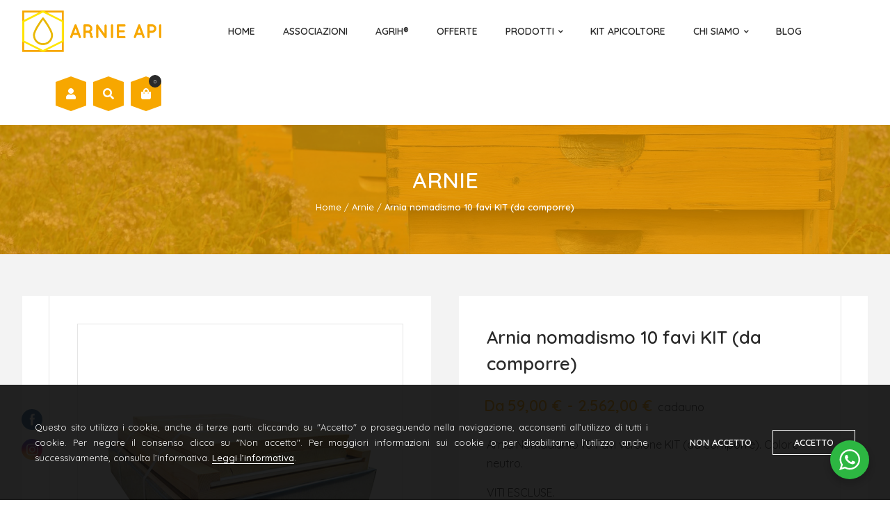

--- FILE ---
content_type: text/html; charset=UTF-8
request_url: https://www.arnieapi.com/prodotto/arnia-nomadismo-10-favi-kit/
body_size: 19147
content:
<!DOCTYPE html>
<html lang="it-IT" xmlns:og="http://ogp.me/ns#" xmlns:fb="http://ogp.me/ns/fb#">
<head>
<meta charset="UTF-8">
<meta name="viewport" content="width=device-width, initial-scale=1, shrink-to-fit=no">
<meta name="google-site-verification" content="IdyY2C50tbEHYOD2KICFsZVDaVrTHHcnN7-yDPoZMe0" />
<meta name="facebook-domain-verification" content="hgac6lie2yja4ft47to0lwwvdt6yyk" />
<meta name='robots' content='index, follow, max-image-preview:large, max-snippet:-1, max-video-preview:-1' />
<!-- This site is optimized with the Yoast SEO plugin v26.6 - https://yoast.com/wordpress/plugins/seo/ -->
<title>Arnia nomadismo 10 favi KIT (da comporre) &#187; Arnie Api</title>
<meta name="description" content="Scopri l&#039;arnia nomadismo 10 favi KIT, completo di tutti i componenti essenziali per l&#039;apicoltura. Legno d&#039;abete, lamiera zincata, maniglie in metallo" />
<link rel="canonical" href="https://www.arnieapi.com/prodotto/arnia-nomadismo-10-favi-kit/" />
<meta property="og:locale" content="it_IT" />
<meta property="og:type" content="article" />
<meta property="og:title" content="Arnia nomadismo 10 favi KIT (da comporre) &#187; Arnie Api" />
<meta property="og:description" content="Scopri l&#039;arnia nomadismo 10 favi KIT, completo di tutti i componenti essenziali per l&#039;apicoltura. Legno d&#039;abete, lamiera zincata, maniglie in metallo" />
<meta property="og:url" content="https://www.arnieapi.com/prodotto/arnia-nomadismo-10-favi-kit/" />
<meta property="og:site_name" content="Arnie Api" />
<meta property="article:publisher" content="https://www.facebook.com/arnieperapi" />
<meta property="article:modified_time" content="2025-12-16T19:04:35+00:00" />
<meta property="og:image" content="https://www.arnieapi.com/wp-content/uploads/prodotti/arnie/arnia-nomadismo-10-favi-kit-05.jpg" />
<meta property="og:image:width" content="600" />
<meta property="og:image:height" content="600" />
<meta property="og:image:type" content="image/jpeg" />
<meta name="twitter:card" content="summary_large_image" />
<meta name="twitter:label1" content="Tempo di lettura stimato" />
<meta name="twitter:data1" content="2 minuti" />
<script type="application/ld+json" class="yoast-schema-graph">{"@context":"https://schema.org","@graph":[{"@type":"WebPage","@id":"https://www.arnieapi.com/prodotto/arnia-nomadismo-10-favi-kit/","url":"https://www.arnieapi.com/prodotto/arnia-nomadismo-10-favi-kit/","name":"Arnia nomadismo 10 favi KIT (da comporre) &#187; Arnie Api","isPartOf":{"@id":"https://www.arnieapi.com/#website"},"primaryImageOfPage":{"@id":"https://www.arnieapi.com/prodotto/arnia-nomadismo-10-favi-kit/#primaryimage"},"image":{"@id":"https://www.arnieapi.com/prodotto/arnia-nomadismo-10-favi-kit/#primaryimage"},"thumbnailUrl":"https://www.arnieapi.com/wp-content/uploads/prodotti/arnie/arnia-nomadismo-10-favi-kit-05.jpg","datePublished":"2021-10-22T09:50:54+00:00","dateModified":"2025-12-16T19:04:35+00:00","description":"Scopri l'arnia nomadismo 10 favi KIT, completo di tutti i componenti essenziali per l'apicoltura. Legno d'abete, lamiera zincata, maniglie in metallo","breadcrumb":{"@id":"https://www.arnieapi.com/prodotto/arnia-nomadismo-10-favi-kit/#breadcrumb"},"inLanguage":"it-IT","potentialAction":[{"@type":"ReadAction","target":["https://www.arnieapi.com/prodotto/arnia-nomadismo-10-favi-kit/"]}]},{"@type":"ImageObject","inLanguage":"it-IT","@id":"https://www.arnieapi.com/prodotto/arnia-nomadismo-10-favi-kit/#primaryimage","url":"https://www.arnieapi.com/wp-content/uploads/prodotti/arnie/arnia-nomadismo-10-favi-kit-05.jpg","contentUrl":"https://www.arnieapi.com/wp-content/uploads/prodotti/arnie/arnia-nomadismo-10-favi-kit-05.jpg","width":600,"height":600,"caption":"Arnia nomadismo 10 favi KIT - Arnie Api"},{"@type":"BreadcrumbList","@id":"https://www.arnieapi.com/prodotto/arnia-nomadismo-10-favi-kit/#breadcrumb","itemListElement":[{"@type":"ListItem","position":1,"name":"Home","item":"https://www.arnieapi.com/"},{"@type":"ListItem","position":2,"name":"Shop","item":"https://www.arnieapi.com/negozio/"},{"@type":"ListItem","position":3,"name":"Arnia nomadismo 10 favi KIT (da comporre)"}]},{"@type":"WebSite","@id":"https://www.arnieapi.com/#website","url":"https://www.arnieapi.com/","name":"Arnie e Api","description":"Prodotti per apicoltura","publisher":{"@id":"https://www.arnieapi.com/#organization"},"potentialAction":[{"@type":"SearchAction","target":{"@type":"EntryPoint","urlTemplate":"https://www.arnieapi.com/?s={search_term_string}"},"query-input":{"@type":"PropertyValueSpecification","valueRequired":true,"valueName":"search_term_string"}}],"inLanguage":"it-IT"},{"@type":"Organization","@id":"https://www.arnieapi.com/#organization","name":"Arnie Api - Prodotti per l'Apicoltura e l'Agricoltura","url":"https://www.arnieapi.com/","logo":{"@type":"ImageObject","inLanguage":"it-IT","@id":"https://www.arnieapi.com/#/schema/logo/image/","url":"https://www.arnieapi.com/wp-content/uploads/logo.svg","contentUrl":"https://www.arnieapi.com/wp-content/uploads/logo.svg","width":"1024","height":"1024","caption":"Arnie Api - Prodotti per l'Apicoltura e l'Agricoltura"},"image":{"@id":"https://www.arnieapi.com/#/schema/logo/image/"},"sameAs":["https://www.facebook.com/arnieperapi","https://www.instagram.com/arnie_api/"]}]}</script>
<!-- / Yoast SEO plugin. -->
<link rel='dns-prefetch' href='//capi-automation.s3.us-east-2.amazonaws.com' />
<link rel='dns-prefetch' href='//www.googletagmanager.com' />
<link rel="alternate" title="oEmbed (JSON)" type="application/json+oembed" href="https://www.arnieapi.com/wp-json/oembed/1.0/embed?url=https%3A%2F%2Fwww.arnieapi.com%2Fprodotto%2Farnia-nomadismo-10-favi-kit%2F" />
<link rel="alternate" title="oEmbed (XML)" type="text/xml+oembed" href="https://www.arnieapi.com/wp-json/oembed/1.0/embed?url=https%3A%2F%2Fwww.arnieapi.com%2Fprodotto%2Farnia-nomadismo-10-favi-kit%2F&#038;format=xml" />
<style id='wp-img-auto-sizes-contain-inline-css' type='text/css'>
img:is([sizes=auto i],[sizes^="auto," i]){contain-intrinsic-size:3000px 1500px}
/*# sourceURL=wp-img-auto-sizes-contain-inline-css */
</style>
<!-- <link rel='stylesheet' id='sbi_styles-css' href='https://www.arnieapi.com/wp-content/plugins/instagram-feed/css/sbi-styles.min.css?ver=1.0' type='text/css' media='all' /> -->
<link rel="stylesheet" type="text/css" href="//www.arnieapi.com/wp-content/cache/wpfc-minified/dgoponcb/2oqjc.css" media="all"/>
<style id='wp-block-library-inline-css' type='text/css'>
:root{--wp-block-synced-color:#7a00df;--wp-block-synced-color--rgb:122,0,223;--wp-bound-block-color:var(--wp-block-synced-color);--wp-editor-canvas-background:#ddd;--wp-admin-theme-color:#007cba;--wp-admin-theme-color--rgb:0,124,186;--wp-admin-theme-color-darker-10:#006ba1;--wp-admin-theme-color-darker-10--rgb:0,107,160.5;--wp-admin-theme-color-darker-20:#005a87;--wp-admin-theme-color-darker-20--rgb:0,90,135;--wp-admin-border-width-focus:2px}@media (min-resolution:192dpi){:root{--wp-admin-border-width-focus:1.5px}}.wp-element-button{cursor:pointer}:root .has-very-light-gray-background-color{background-color:#eee}:root .has-very-dark-gray-background-color{background-color:#313131}:root .has-very-light-gray-color{color:#eee}:root .has-very-dark-gray-color{color:#313131}:root .has-vivid-green-cyan-to-vivid-cyan-blue-gradient-background{background:linear-gradient(135deg,#00d084,#0693e3)}:root .has-purple-crush-gradient-background{background:linear-gradient(135deg,#34e2e4,#4721fb 50%,#ab1dfe)}:root .has-hazy-dawn-gradient-background{background:linear-gradient(135deg,#faaca8,#dad0ec)}:root .has-subdued-olive-gradient-background{background:linear-gradient(135deg,#fafae1,#67a671)}:root .has-atomic-cream-gradient-background{background:linear-gradient(135deg,#fdd79a,#004a59)}:root .has-nightshade-gradient-background{background:linear-gradient(135deg,#330968,#31cdcf)}:root .has-midnight-gradient-background{background:linear-gradient(135deg,#020381,#2874fc)}:root{--wp--preset--font-size--normal:16px;--wp--preset--font-size--huge:42px}.has-regular-font-size{font-size:1em}.has-larger-font-size{font-size:2.625em}.has-normal-font-size{font-size:var(--wp--preset--font-size--normal)}.has-huge-font-size{font-size:var(--wp--preset--font-size--huge)}.has-text-align-center{text-align:center}.has-text-align-left{text-align:left}.has-text-align-right{text-align:right}.has-fit-text{white-space:nowrap!important}#end-resizable-editor-section{display:none}.aligncenter{clear:both}.items-justified-left{justify-content:flex-start}.items-justified-center{justify-content:center}.items-justified-right{justify-content:flex-end}.items-justified-space-between{justify-content:space-between}.screen-reader-text{border:0;clip-path:inset(50%);height:1px;margin:-1px;overflow:hidden;padding:0;position:absolute;width:1px;word-wrap:normal!important}.screen-reader-text:focus{background-color:#ddd;clip-path:none;color:#444;display:block;font-size:1em;height:auto;left:5px;line-height:normal;padding:15px 23px 14px;text-decoration:none;top:5px;width:auto;z-index:100000}html :where(.has-border-color){border-style:solid}html :where([style*=border-top-color]){border-top-style:solid}html :where([style*=border-right-color]){border-right-style:solid}html :where([style*=border-bottom-color]){border-bottom-style:solid}html :where([style*=border-left-color]){border-left-style:solid}html :where([style*=border-width]){border-style:solid}html :where([style*=border-top-width]){border-top-style:solid}html :where([style*=border-right-width]){border-right-style:solid}html :where([style*=border-bottom-width]){border-bottom-style:solid}html :where([style*=border-left-width]){border-left-style:solid}html :where(img[class*=wp-image-]){height:auto;max-width:100%}:where(figure){margin:0 0 1em}html :where(.is-position-sticky){--wp-admin--admin-bar--position-offset:var(--wp-admin--admin-bar--height,0px)}@media screen and (max-width:600px){html :where(.is-position-sticky){--wp-admin--admin-bar--position-offset:0px}}
/*wp_block_styles_on_demand_placeholder:69442d633a828*/
/*# sourceURL=wp-block-library-inline-css */
</style>
<style id='classic-theme-styles-inline-css' type='text/css'>
/*! This file is auto-generated */
.wp-block-button__link{color:#fff;background-color:#32373c;border-radius:9999px;box-shadow:none;text-decoration:none;padding:calc(.667em + 2px) calc(1.333em + 2px);font-size:1.125em}.wp-block-file__button{background:#32373c;color:#fff;text-decoration:none}
/*# sourceURL=/wp-includes/css/classic-themes.min.css */
</style>
<!-- <link rel='stylesheet' id='nta-css-popup-css' href='https://www.arnieapi.com/wp-content/plugins/whatsapp-for-wordpress/assets/dist/css/style.css?ver=1.0' type='text/css' media='all' /> -->
<!-- <link rel='stylesheet' id='SFSImainCss-css' href='https://www.arnieapi.com/wp-content/plugins/ultimate-social-media-icons/css/sfsi-style.css?ver=1.0' type='text/css' media='all' /> -->
<link rel="stylesheet" type="text/css" href="//www.arnieapi.com/wp-content/cache/wpfc-minified/8bb3xjrc/hgibw.css" media="all"/>
<style id='woocommerce-inline-inline-css' type='text/css'>
.woocommerce form .form-row .required { visibility: visible; }
/*# sourceURL=woocommerce-inline-inline-css */
</style>
<!-- <link rel='stylesheet' id='bootstrap-css' href='https://www.arnieapi.com/wp-content/themes/arnieapi/assets/css/bootstrap-custom.min.css?ver=1.0' type='text/css' media='all' /> -->
<!-- <link rel='stylesheet' id='icomoon-css' href='https://www.arnieapi.com/wp-content/themes/arnieapi/assets/fonts/icomoon/style.css?ver=1.0' type='text/css' media='all' /> -->
<link rel="stylesheet" type="text/css" href="//www.arnieapi.com/wp-content/cache/wpfc-minified/erugpxt0/2oqjc.css" media="all"/>
<script src='//www.arnieapi.com/wp-content/cache/wpfc-minified/m8yby9ah/2oqjc.js' type="text/javascript"></script>
<!-- <script type="text/javascript" src="https://www.arnieapi.com/wp-includes/js/jquery/jquery.min.js?ver=3.7.1" id="jquery-core-js"></script> -->
<!-- <script type="text/javascript" src="https://www.arnieapi.com/wp-includes/js/jquery/jquery-migrate.min.js?ver=3.4.1" id="jquery-migrate-js"></script> -->
<!-- <script type="text/javascript" src="https://www.arnieapi.com/wp-content/plugins/woocommerce/assets/js/jquery-blockui/jquery.blockUI.min.js?ver=2.7.0-wc.10.4.2" id="wc-jquery-blockui-js" data-wp-strategy="defer"></script> -->
<script type="text/javascript" id="wc-add-to-cart-js-extra">
/* <![CDATA[ */
var wc_add_to_cart_params = {"ajax_url":"/wp-admin/admin-ajax.php","wc_ajax_url":"/?wc-ajax=%%endpoint%%","i18n_view_cart":"Visualizza carrello","cart_url":"https://www.arnieapi.com/carrello/","is_cart":"","cart_redirect_after_add":"no"};
//# sourceURL=wc-add-to-cart-js-extra
/* ]]> */
</script>
<script src='//www.arnieapi.com/wp-content/cache/wpfc-minified/jmyhqhwh/2oy6o.js' type="text/javascript"></script>
<!-- <script type="text/javascript" src="https://www.arnieapi.com/wp-content/plugins/woocommerce/assets/js/frontend/add-to-cart.min.js?ver=10.4.2" id="wc-add-to-cart-js" defer="defer" data-wp-strategy="defer"></script> -->
<!-- <script type="text/javascript" src="https://www.arnieapi.com/wp-content/plugins/woocommerce/assets/js/zoom/jquery.zoom.min.js?ver=1.7.21-wc.10.4.2" id="wc-zoom-js" defer="defer" data-wp-strategy="defer"></script> -->
<!-- <script type="text/javascript" src="https://www.arnieapi.com/wp-content/plugins/woocommerce/assets/js/flexslider/jquery.flexslider.min.js?ver=2.7.2-wc.10.4.2" id="wc-flexslider-js" defer="defer" data-wp-strategy="defer"></script> -->
<script type="text/javascript" id="wc-single-product-js-extra">
/* <![CDATA[ */
var wc_single_product_params = {"i18n_required_rating_text":"Seleziona una valutazione","i18n_rating_options":["1 stella su 5","2 stelle su 5","3 stelle su 5","4 stelle su 5","5 stelle su 5"],"i18n_product_gallery_trigger_text":"Visualizza la galleria di immagini a schermo intero","review_rating_required":"yes","flexslider":{"rtl":false,"animation":"slide","smoothHeight":true,"directionNav":false,"controlNav":"thumbnails","slideshow":false,"animationSpeed":500,"animationLoop":false,"allowOneSlide":false},"zoom_enabled":"1","zoom_options":[],"photoswipe_enabled":"","photoswipe_options":{"shareEl":false,"closeOnScroll":false,"history":false,"hideAnimationDuration":0,"showAnimationDuration":0},"flexslider_enabled":"1"};
//# sourceURL=wc-single-product-js-extra
/* ]]> */
</script>
<script src='//www.arnieapi.com/wp-content/cache/wpfc-minified/2ftyfg42/2oy6o.js' type="text/javascript"></script>
<!-- <script type="text/javascript" src="https://www.arnieapi.com/wp-content/plugins/woocommerce/assets/js/frontend/single-product.min.js?ver=10.4.2" id="wc-single-product-js" defer="defer" data-wp-strategy="defer"></script> -->
<!-- <script type="text/javascript" src="https://www.arnieapi.com/wp-content/plugins/woocommerce/assets/js/js-cookie/js.cookie.min.js?ver=2.1.4-wc.10.4.2" id="wc-js-cookie-js" data-wp-strategy="defer"></script> -->
<!-- Snippet del tag Google (gtag.js) aggiunto da Site Kit -->
<!-- Snippet Google Analytics aggiunto da Site Kit -->
<script type="text/javascript" src="https://www.googletagmanager.com/gtag/js?id=GT-P8V2JQK" id="google_gtagjs-js" async></script>
<script type="text/javascript" id="google_gtagjs-js-after">
/* <![CDATA[ */
window.dataLayer = window.dataLayer || [];function gtag(){dataLayer.push(arguments);}
gtag("set","linker",{"domains":["www.arnieapi.com"]});
gtag("js", new Date());
gtag("set", "developer_id.dZTNiMT", true);
gtag("config", "GT-P8V2JQK");
window._googlesitekit = window._googlesitekit || {}; window._googlesitekit.throttledEvents = []; window._googlesitekit.gtagEvent = (name, data) => { var key = JSON.stringify( { name, data } ); if ( !! window._googlesitekit.throttledEvents[ key ] ) { return; } window._googlesitekit.throttledEvents[ key ] = true; setTimeout( () => { delete window._googlesitekit.throttledEvents[ key ]; }, 5 ); gtag( "event", name, { ...data, event_source: "site-kit" } ); }; 
//# sourceURL=google_gtagjs-js-after
/* ]]> */
</script>
<link rel="https://api.w.org/" href="https://www.arnieapi.com/wp-json/" /><link rel="alternate" title="JSON" type="application/json" href="https://www.arnieapi.com/wp-json/wp/v2/product/652" /><meta name="generator" content="Site Kit by Google 1.168.0" /><meta name="follow.[base64]" content="7KRHpVuqArWhbquMXgD8"/>	<noscript><style>.woocommerce-product-gallery{ opacity: 1 !important; }</style></noscript>
<script  type="text/javascript">
!function(f,b,e,v,n,t,s){if(f.fbq)return;n=f.fbq=function(){n.callMethod?
n.callMethod.apply(n,arguments):n.queue.push(arguments)};if(!f._fbq)f._fbq=n;
n.push=n;n.loaded=!0;n.version='2.0';n.queue=[];t=b.createElement(e);t.async=!0;
t.src=v;s=b.getElementsByTagName(e)[0];s.parentNode.insertBefore(t,s)}(window,
document,'script','https://connect.facebook.net/en_US/fbevents.js');
</script>
<!-- WooCommerce Facebook Integration Begin -->
<script  type="text/javascript">
fbq('init', '1184363705608386', {}, {
"agent": "woocommerce_2-10.4.2-3.5.15"
});
document.addEventListener( 'DOMContentLoaded', function() {
// Insert placeholder for events injected when a product is added to the cart through AJAX.
document.body.insertAdjacentHTML( 'beforeend', '<div class=\"wc-facebook-pixel-event-placeholder\"></div>' );
}, false );
</script>
<!-- WooCommerce Facebook Integration End -->
<link rel="icon" href="https://www.arnieapi.com/wp-content/uploads/favicon/cropped-favicon-32x32.png" sizes="32x32" />
<link rel="icon" href="https://www.arnieapi.com/wp-content/uploads/favicon/cropped-favicon-192x192.png" sizes="192x192" />
<link rel="apple-touch-icon" href="https://www.arnieapi.com/wp-content/uploads/favicon/cropped-favicon-180x180.png" />
<meta name="msapplication-TileImage" content="https://www.arnieapi.com/wp-content/uploads/favicon/cropped-favicon-270x270.png" />
<style type="text/css" id="wp-custom-css">
form[action*="list-manage.com"],
div[class*="mailchimp"],
div[id*="mc_embed_signup"],
iframe[src*="list-manage.com"] {
display: none !important;
visibility: hidden !important;
height: 0 !important;
}		</style>
<!-- START - Heateor Open Graph Meta Tags 1.1.12 -->
<link rel="canonical" href="https://www.arnieapi.com/prodotto/arnia-nomadismo-10-favi-kit/"/>
<meta name="description" content="Arnia Nomadismo 10 Favi versione KIT (da comporre). Colore neutro. VITI ESCLUSE.  "/>
<meta property="og:locale" content="it_IT"/>
<meta property="og:site_name" content="Arnie Api"/>
<meta property="og:title" content="Arnia nomadismo 10 favi KIT (da comporre)"/>
<meta property="og:url" content="https://www.arnieapi.com/prodotto/arnia-nomadismo-10-favi-kit/"/>
<meta property="og:type" content="article"/>
<meta property="og:image" content="https://www.arnieapi.com/wp-content/uploads/prodotti/arnie/arnia-nomadismo-10-favi-kit-05.jpg"/>
<meta property="og:description" content="Arnia Nomadismo 10 Favi versione KIT (da comporre). Colore neutro. VITI ESCLUSE.  "/>
<meta name="twitter:title" content="Arnia nomadismo 10 favi KIT (da comporre)"/>
<meta name="twitter:url" content="https://www.arnieapi.com/prodotto/arnia-nomadismo-10-favi-kit/"/>
<meta name="twitter:description" content="Arnia Nomadismo 10 Favi versione KIT (da comporre). Colore neutro. VITI ESCLUSE.  "/>
<meta name="twitter:image" content="https://www.arnieapi.com/wp-content/uploads/prodotti/arnie/arnia-nomadismo-10-favi-kit-05.jpg"/>
<meta name="twitter:card" content="summary_large_image"/>
<meta itemprop="name" content="Arnia nomadismo 10 favi KIT (da comporre)"/>
<meta itemprop="description" content="Arnia Nomadismo 10 Favi versione KIT (da comporre). Colore neutro. VITI ESCLUSE.  "/>
<meta itemprop="image" content="https://www.arnieapi.com/wp-content/uploads/prodotti/arnie/arnia-nomadismo-10-favi-kit-05.jpg"/>
<!-- END - Heateor Open Graph Meta Tags -->
<!-- <link rel="stylesheet" href="https://www.arnieapi.com/wp-content/themes/arnieapi/style.css"> -->
<link rel="stylesheet" type="text/css" href="//www.arnieapi.com/wp-content/cache/wpfc-minified/6nkmm6ew/2oqjc.css" media="all"/>
<script async src="https://www.googletagmanager.com/gtag/js?id=UA-162755896-10"></script>
<script>
window.dataLayer = window.dataLayer || [];
function gtag(){dataLayer.push(arguments);}
gtag('js', new Date());
gtag('config', 'UA-162755896-10', {'anonymize_ip': true });
</script>
</head>
<body class="wp-singular product-template-default single single-product postid-652 wp-theme-arnieapi theme-arnieapi sfsi_actvite_theme_flat woocommerce woocommerce-page woocommerce-no-js product_cat_arnie product_cat_offerte">
<header id="header" class="header">
<div class="header-1">
<div class="container wide">
<div class="header-1-inner">
<div class="logo">
<div>
<img src="https://www.arnieapi.com/wp-content/uploads/logo.svg" alt="Arnie Api">
<a href="https://www.arnieapi.com" title="Arnie Api"></a>
</div>
</div>
<div class="nav-desktop"><ul id="menu-menu-principale" class="menu"><li id="menu-item-15" class="menu-item menu-item-type-post_type menu-item-object-page menu-item-home menu-item-15"><a href="https://www.arnieapi.com/">Home</a></li>
<li id="menu-item-1120" class="menu-item menu-item-type-post_type menu-item-object-page menu-item-1120"><a href="https://www.arnieapi.com/associazioni-di-apicoltori/">Associazioni</a></li>
<li id="menu-item-1474" class="menu-item menu-item-type-custom menu-item-object-custom menu-item-1474"><a target="_blank" href="https://www.agrih.it/">AGRIH®</a></li>
<li id="menu-item-1475" class="menu-item menu-item-type-taxonomy menu-item-object-product_cat current-product-ancestor current-menu-parent current-product-parent menu-item-1475"><a href="https://www.arnieapi.com/categoria-prodotto/offerte/">Offerte</a></li>
<li id="menu-item-29" class="mega-menu menu-item menu-item-type-custom menu-item-object-custom menu-item-has-children menu-item-29"><a href="#">Prodotti</a>
<ul class="sub-menu">
<li id="menu-item-33" class="arnie menu-item menu-item-type-taxonomy menu-item-object-product_cat current-product-ancestor current-menu-parent current-product-parent menu-item-33"><a href="https://www.arnieapi.com/categoria-prodotto/arnie/">Arnie</a></li>
<li id="menu-item-34" class="melari menu-item menu-item-type-taxonomy menu-item-object-product_cat menu-item-34"><a href="https://www.arnieapi.com/categoria-prodotto/melari/">Melari</a></li>
<li id="menu-item-35" class="telaini menu-item menu-item-type-taxonomy menu-item-object-product_cat menu-item-35"><a href="https://www.arnieapi.com/categoria-prodotto/telaini-da-nido-e-melario/">Telaini</a></li>
<li id="menu-item-32" class="accessori menu-item menu-item-type-taxonomy menu-item-object-product_cat menu-item-32"><a href="https://www.arnieapi.com/categoria-prodotto/accessori/">Accessori</a></li>
<li id="menu-item-31" class="abbigliamento menu-item menu-item-type-taxonomy menu-item-object-product_cat menu-item-31"><a href="https://www.arnieapi.com/categoria-prodotto/abbigliamento/">Abbigliamento</a></li>
<li id="menu-item-1143" class="alimenti menu-item menu-item-type-taxonomy menu-item-object-product_cat menu-item-1143"><a href="https://www.arnieapi.com/categoria-prodotto/alimenti-per-api/">Alimenti per Api</a></li>
</ul>
</li>
<li id="menu-item-342" class="menu-item menu-item-type-taxonomy menu-item-object-product_cat menu-item-342"><a href="https://www.arnieapi.com/categoria-prodotto/kit-apicoltore/">Kit Apicoltore</a></li>
<li id="menu-item-1095" class="menu-item menu-item-type-post_type menu-item-object-page menu-item-has-children menu-item-1095"><a href="https://www.arnieapi.com/attrezzature-per-apicoltura-chi-siamo/">Chi Siamo</a>
<ul class="sub-menu">
<li id="menu-item-26" class="menu-item menu-item-type-post_type menu-item-object-page menu-item-26"><a href="https://www.arnieapi.com/contatti/">Contatti</a></li>
</ul>
</li>
<li id="menu-item-1265" class="menu-item menu-item-type-post_type menu-item-object-page menu-item-1265"><a href="https://www.arnieapi.com/blog/">Blog</a></li>
</ul></div>						
<div class="nav-shop">
<div class="nav-mobile-toggle">
<div class="nav-shop-icon">
<div>
<i class="icon-bars"></i>
</div>
</div>
</div>
<div class="nav-user">
<div class="nav-shop-icon">
<div>
<i class="icon-user"></i>
<a href="https://www.arnieapi.com/mio-account/"></a>
</div>
</div>
</div>
<div class="nav-search">
<div class="nav-shop-icon">
<div>
<i class="icon-search"></i>
</div>
</div>
<div class="nav-shop-curtain">
<div class="widget woocommerce widget_product_search"><form role="search" method="get" class="woocommerce-product-search" action="https://www.arnieapi.com/">
<label class="screen-reader-text" for="woocommerce-product-search-field-0">Cerca:</label>
<input type="search" id="woocommerce-product-search-field-0" class="search-field" placeholder="Cerca prodotti&hellip;" value="" name="s" />
<button type="submit" value="Cerca" class="">Cerca</button>
<input type="hidden" name="post_type" value="product" />
</form>
</div>								</div>
</div>
<div class="nav-cart">
<div class="nav-shop-icon">
<div>
<i class="icon-shopping-bag"></i>
<span class="nav-cart-count">
0	</span>
<a href="https://www.arnieapi.com/carrello/"></a>
</div>
</div>
<div class="nav-shop-curtain">
<div class="widget woocommerce widget_shopping_cart"><div class="widget_shopping_cart_content"></div></div>									
</div>
</div>
</div>
</div>
</div>
</div>
</header>
<nav id="nav-mobile" class="nav-mobile"><ul id="menu-menu-principale-1" class="menu"><li class="menu-item menu-item-type-post_type menu-item-object-page menu-item-home menu-item-15"><a href="https://www.arnieapi.com/">Home</a></li>
<li class="menu-item menu-item-type-post_type menu-item-object-page menu-item-1120"><a href="https://www.arnieapi.com/associazioni-di-apicoltori/">Associazioni</a></li>
<li class="menu-item menu-item-type-custom menu-item-object-custom menu-item-1474"><a target="_blank" href="https://www.agrih.it/">AGRIH®</a></li>
<li class="menu-item menu-item-type-taxonomy menu-item-object-product_cat current-product-ancestor current-menu-parent current-product-parent menu-item-1475"><a href="https://www.arnieapi.com/categoria-prodotto/offerte/">Offerte</a></li>
<li class="mega-menu menu-item menu-item-type-custom menu-item-object-custom menu-item-has-children menu-item-29"><a href="#">Prodotti</a>
<ul class="sub-menu">
<li class="arnie menu-item menu-item-type-taxonomy menu-item-object-product_cat current-product-ancestor current-menu-parent current-product-parent menu-item-33"><a href="https://www.arnieapi.com/categoria-prodotto/arnie/">Arnie</a></li>
<li class="melari menu-item menu-item-type-taxonomy menu-item-object-product_cat menu-item-34"><a href="https://www.arnieapi.com/categoria-prodotto/melari/">Melari</a></li>
<li class="telaini menu-item menu-item-type-taxonomy menu-item-object-product_cat menu-item-35"><a href="https://www.arnieapi.com/categoria-prodotto/telaini-da-nido-e-melario/">Telaini</a></li>
<li class="accessori menu-item menu-item-type-taxonomy menu-item-object-product_cat menu-item-32"><a href="https://www.arnieapi.com/categoria-prodotto/accessori/">Accessori</a></li>
<li class="abbigliamento menu-item menu-item-type-taxonomy menu-item-object-product_cat menu-item-31"><a href="https://www.arnieapi.com/categoria-prodotto/abbigliamento/">Abbigliamento</a></li>
<li class="alimenti menu-item menu-item-type-taxonomy menu-item-object-product_cat menu-item-1143"><a href="https://www.arnieapi.com/categoria-prodotto/alimenti-per-api/">Alimenti per Api</a></li>
</ul>
</li>
<li class="menu-item menu-item-type-taxonomy menu-item-object-product_cat menu-item-342"><a href="https://www.arnieapi.com/categoria-prodotto/kit-apicoltore/">Kit Apicoltore</a></li>
<li class="menu-item menu-item-type-post_type menu-item-object-page menu-item-has-children menu-item-1095"><a href="https://www.arnieapi.com/attrezzature-per-apicoltura-chi-siamo/">Chi Siamo</a>
<ul class="sub-menu">
<li class="menu-item menu-item-type-post_type menu-item-object-page menu-item-26"><a href="https://www.arnieapi.com/contatti/">Contatti</a></li>
</ul>
</li>
<li class="menu-item menu-item-type-post_type menu-item-object-page menu-item-1265"><a href="https://www.arnieapi.com/blog/">Blog</a></li>
</ul></nav>
<section id="header-page" class="header-page">
<div class="header-page-1">
<div class="container wide">
<div class="header-page-1-inner">
<div class="title-page">
<h2>Arnie</h2>				</div>
<nav class="woocommerce-breadcrumb" aria-label="Breadcrumb"><span><a href="https://www.arnieapi.com">Home</a></span>&nbsp;&#47;&nbsp;<span><a href="https://www.arnieapi.com/categoria-prodotto/arnie/">Arnie</a></span>&nbsp;&#47;&nbsp;<span>Arnia nomadismo 10 favi KIT (da comporre)</span></nav>				
</div>
</div>
</div>
</section>	
<section id="content-page" class="content-page">
<div class="container wide">
<div class="content-page-inner">
<div class="main main-single-shop">
<div class="woocommerce-notices-wrapper"></div>
<div id="product-652" class="product type-product post-652 status-publish first outofstock product_cat-arnie product_cat-offerte has-post-thumbnail sale taxable shipping-taxable purchasable product-type-variable">
<div class="product-essential">
<div>
<div class="row row-mt-40 row-mt-md-0">
<div class="col-md-6">
<div class="product-img">
<nav class="woocommerce-breadcrumb" aria-label="Breadcrumb"><a href="https://www.arnieapi.com">Home</a>&nbsp;&#47;&nbsp;<a href="https://www.arnieapi.com/categoria-prodotto/arnie/">Arnie</a>&nbsp;&#47;&nbsp;Arnia nomadismo 10 favi KIT (da comporre)</nav>					
<div class="woocommerce-product-gallery woocommerce-product-gallery--with-images woocommerce-product-gallery--columns-4 images" data-columns="4" style="opacity: 0; transition: opacity .25s ease-in-out;">
<div class="woocommerce-product-gallery__wrapper">
<div data-thumb="https://www.arnieapi.com/wp-content/uploads/prodotti/arnie/arnia-nomadismo-10-favi-kit-05-200x200.jpg" data-thumb-alt="Arnia nomadismo 10 favi KIT - Arnie Api" data-thumb-srcset=""  data-thumb-sizes="(max-width: 200px) 100vw, 200px" class="woocommerce-product-gallery__image"><a href="https://www.arnieapi.com/wp-content/uploads/prodotti/arnie/arnia-nomadismo-10-favi-kit-05.jpg"><img width="600" height="600" src="https://www.arnieapi.com/wp-content/uploads/prodotti/arnie/arnia-nomadismo-10-favi-kit-05.jpg" class="wp-post-image" alt="Arnia nomadismo 10 favi KIT - Arnie Api" data-caption="Arnia nomadismo 10 favi KIT - Arnie Api" data-src="https://www.arnieapi.com/wp-content/uploads/prodotti/arnie/arnia-nomadismo-10-favi-kit-05.jpg" data-large_image="https://www.arnieapi.com/wp-content/uploads/prodotti/arnie/arnia-nomadismo-10-favi-kit-05.jpg" data-large_image_width="600" data-large_image_height="600" decoding="async" fetchpriority="high" /></a></div>
<span class="onsale">In offerta!</span>
<div data-thumb="https://www.arnieapi.com/wp-content/uploads/prodotti/arnie/arnia-nomadismo-10-favi-kit-01-200x200.jpg" data-thumb-alt="Arnia nomadismo 10 favi KIT - Arnie Api" data-thumb-srcset=""  data-thumb-sizes="(max-width: 200px) 100vw, 200px" class="woocommerce-product-gallery__image"><a href="https://www.arnieapi.com/wp-content/uploads/prodotti/arnie/arnia-nomadismo-10-favi-kit-01.jpg"><img width="600" height="600" src="https://www.arnieapi.com/wp-content/uploads/prodotti/arnie/arnia-nomadismo-10-favi-kit-01.jpg" class="" alt="Arnia nomadismo 10 favi KIT - Arnie Api" data-caption="Arnia nomadismo 10 favi KIT - Arnie Api" data-src="https://www.arnieapi.com/wp-content/uploads/prodotti/arnie/arnia-nomadismo-10-favi-kit-01.jpg" data-large_image="https://www.arnieapi.com/wp-content/uploads/prodotti/arnie/arnia-nomadismo-10-favi-kit-01.jpg" data-large_image_width="600" data-large_image_height="600" decoding="async" /></a></div><div data-thumb="https://www.arnieapi.com/wp-content/uploads/prodotti/arnie/arnia-nomadismo-10-favi-kit-02-200x200.jpg" data-thumb-alt="Arnia nomadismo 10 favi KIT - Arnie Api" data-thumb-srcset=""  data-thumb-sizes="(max-width: 200px) 100vw, 200px" class="woocommerce-product-gallery__image"><a href="https://www.arnieapi.com/wp-content/uploads/prodotti/arnie/arnia-nomadismo-10-favi-kit-02.jpg"><img width="600" height="600" src="https://www.arnieapi.com/wp-content/uploads/prodotti/arnie/arnia-nomadismo-10-favi-kit-02.jpg" class="" alt="Arnia nomadismo 10 favi KIT - Arnie Api" data-caption="Arnia nomadismo 10 favi KIT - Arnie Api" data-src="https://www.arnieapi.com/wp-content/uploads/prodotti/arnie/arnia-nomadismo-10-favi-kit-02.jpg" data-large_image="https://www.arnieapi.com/wp-content/uploads/prodotti/arnie/arnia-nomadismo-10-favi-kit-02.jpg" data-large_image_width="600" data-large_image_height="600" decoding="async" /></a></div><div data-thumb="https://www.arnieapi.com/wp-content/uploads/prodotti/arnie/arnia-nomadismo-10-favi-kit-03-200x200.jpg" data-thumb-alt="Arnia nomadismo 10 favi KIT - Arnie Api" data-thumb-srcset=""  data-thumb-sizes="(max-width: 200px) 100vw, 200px" class="woocommerce-product-gallery__image"><a href="https://www.arnieapi.com/wp-content/uploads/prodotti/arnie/arnia-nomadismo-10-favi-kit-03.jpg"><img width="600" height="600" src="https://www.arnieapi.com/wp-content/uploads/prodotti/arnie/arnia-nomadismo-10-favi-kit-03.jpg" class="" alt="Arnia nomadismo 10 favi KIT - Arnie Api" data-caption="Arnia nomadismo 10 favi KIT - Arnie Api" data-src="https://www.arnieapi.com/wp-content/uploads/prodotti/arnie/arnia-nomadismo-10-favi-kit-03.jpg" data-large_image="https://www.arnieapi.com/wp-content/uploads/prodotti/arnie/arnia-nomadismo-10-favi-kit-03.jpg" data-large_image_width="600" data-large_image_height="600" decoding="async" loading="lazy" /></a></div><div data-thumb="https://www.arnieapi.com/wp-content/uploads/prodotti/arnie/arnia-nomadismo-10-favi-kit-04-200x200.jpg" data-thumb-alt="Arnia nomadismo 10 favi KIT - Arnie Api" data-thumb-srcset=""  data-thumb-sizes="(max-width: 200px) 100vw, 200px" class="woocommerce-product-gallery__image"><a href="https://www.arnieapi.com/wp-content/uploads/prodotti/arnie/arnia-nomadismo-10-favi-kit-04.jpg"><img width="600" height="600" src="https://www.arnieapi.com/wp-content/uploads/prodotti/arnie/arnia-nomadismo-10-favi-kit-04.jpg" class="" alt="Arnia nomadismo 10 favi KIT - Arnie Api" data-caption="Arnia nomadismo 10 favi KIT - Arnie Api" data-src="https://www.arnieapi.com/wp-content/uploads/prodotti/arnie/arnia-nomadismo-10-favi-kit-04.jpg" data-large_image="https://www.arnieapi.com/wp-content/uploads/prodotti/arnie/arnia-nomadismo-10-favi-kit-04.jpg" data-large_image_width="600" data-large_image_height="600" decoding="async" loading="lazy" /></a></div>	</div>
</div>
</div>
</div>
<div class="col-md-6">
<div class="product-text">
<h1 class="product_title entry-title">Arnia nomadismo 10 favi KIT (da comporre)</h1><p class="price">Da <span class="woocommerce-Price-amount amount" aria-hidden="true"><bdi>59,00&nbsp;<span class="woocommerce-Price-currencySymbol">&euro;</span></bdi></span> <span aria-hidden="true">-</span> <span class="woocommerce-Price-amount amount" aria-hidden="true"><bdi>2.562,00&nbsp;<span class="woocommerce-Price-currencySymbol">&euro;</span></bdi></span><span class="screen-reader-text">Fascia di prezzo: da 59,00&nbsp;&euro; a 2.562,00&nbsp;&euro;</span></p>
<div class="woocommerce-product-details__short-description">
<p>Arnia Nomadismo 10 Favi versione KIT (da comporre). Colore neutro.</p>
<p>VITI ESCLUSE.</p>
<p><strong> </strong></p>
</div>
<form class="variations_form cart" action="https://www.arnieapi.com/prodotto/arnia-nomadismo-10-favi-kit/" method="post" enctype='multipart/form-data' data-product_id="652" data-product_variations="[{&quot;attributes&quot;:{&quot;attribute_quantita&quot;:&quot;1 pezzo&quot;},&quot;availability_html&quot;:&quot;&lt;p class=\&quot;stock out-of-stock\&quot;&gt;Esaurito&lt;\/p&gt;\n&quot;,&quot;backorders_allowed&quot;:false,&quot;dimensions&quot;:{&quot;length&quot;:&quot;56&quot;,&quot;width&quot;:&quot;58&quot;,&quot;height&quot;:&quot;20&quot;},&quot;dimensions_html&quot;:&quot;56 &amp;times; 58 &amp;times; 20 cm&quot;,&quot;display_price&quot;:59,&quot;display_regular_price&quot;:59,&quot;image&quot;:{&quot;title&quot;:&quot;Arnia nomadismo 10 favi KIT - Arnie Api&quot;,&quot;caption&quot;:&quot;Arnia nomadismo 10 favi KIT - Arnie Api&quot;,&quot;url&quot;:&quot;https:\/\/www.arnieapi.com\/wp-content\/uploads\/prodotti\/arnie\/arnia-nomadismo-10-favi-kit-05.jpg&quot;,&quot;alt&quot;:&quot;Arnia nomadismo 10 favi KIT - Arnie Api&quot;,&quot;src&quot;:&quot;https:\/\/www.arnieapi.com\/wp-content\/uploads\/prodotti\/arnie\/arnia-nomadismo-10-favi-kit-05.jpg&quot;,&quot;srcset&quot;:false,&quot;sizes&quot;:&quot;(max-width: 600px) 100vw, 600px&quot;,&quot;full_src&quot;:&quot;https:\/\/www.arnieapi.com\/wp-content\/uploads\/prodotti\/arnie\/arnia-nomadismo-10-favi-kit-05.jpg&quot;,&quot;full_src_w&quot;:600,&quot;full_src_h&quot;:600,&quot;gallery_thumbnail_src&quot;:&quot;https:\/\/www.arnieapi.com\/wp-content\/uploads\/prodotti\/arnie\/arnia-nomadismo-10-favi-kit-05-200x200.jpg&quot;,&quot;gallery_thumbnail_src_w&quot;:200,&quot;gallery_thumbnail_src_h&quot;:200,&quot;thumb_src&quot;:&quot;https:\/\/www.arnieapi.com\/wp-content\/uploads\/prodotti\/arnie\/arnia-nomadismo-10-favi-kit-05-550x550.jpg&quot;,&quot;thumb_src_w&quot;:550,&quot;thumb_src_h&quot;:550,&quot;src_w&quot;:600,&quot;src_h&quot;:600},&quot;image_id&quot;:408,&quot;is_downloadable&quot;:false,&quot;is_in_stock&quot;:false,&quot;is_purchasable&quot;:true,&quot;is_sold_individually&quot;:&quot;no&quot;,&quot;is_virtual&quot;:false,&quot;max_qty&quot;:&quot;&quot;,&quot;min_qty&quot;:1,&quot;price_html&quot;:&quot;&lt;span class=\&quot;price\&quot;&gt;&lt;span class=\&quot;woocommerce-Price-amount amount\&quot;&gt;&lt;bdi&gt;59,00&amp;nbsp;&lt;span class=\&quot;woocommerce-Price-currencySymbol\&quot;&gt;&amp;euro;&lt;\/span&gt;&lt;\/bdi&gt;&lt;\/span&gt;&lt;\/span&gt;&quot;,&quot;sku&quot;:&quot;&quot;,&quot;variation_description&quot;:&quot;&quot;,&quot;variation_id&quot;:1457,&quot;variation_is_active&quot;:true,&quot;variation_is_visible&quot;:true,&quot;weight&quot;:&quot;18&quot;,&quot;weight_html&quot;:&quot;18 kg&quot;,&quot;input_value&quot;:1},{&quot;attributes&quot;:{&quot;attribute_quantita&quot;:&quot;10 pezzi&quot;},&quot;availability_html&quot;:&quot;&lt;p class=\&quot;stock out-of-stock\&quot;&gt;Esaurito&lt;\/p&gt;\n&quot;,&quot;backorders_allowed&quot;:false,&quot;dimensions&quot;:{&quot;length&quot;:&quot;56&quot;,&quot;width&quot;:&quot;58&quot;,&quot;height&quot;:&quot;20&quot;},&quot;dimensions_html&quot;:&quot;56 &amp;times; 58 &amp;times; 20 cm&quot;,&quot;display_price&quot;:572.2,&quot;display_regular_price&quot;:590,&quot;image&quot;:{&quot;title&quot;:&quot;Arnia nomadismo 10 favi KIT - Arnie Api&quot;,&quot;caption&quot;:&quot;Arnia nomadismo 10 favi KIT - Arnie Api&quot;,&quot;url&quot;:&quot;https:\/\/www.arnieapi.com\/wp-content\/uploads\/prodotti\/arnie\/arnia-nomadismo-10-favi-kit-05.jpg&quot;,&quot;alt&quot;:&quot;Arnia nomadismo 10 favi KIT - Arnie Api&quot;,&quot;src&quot;:&quot;https:\/\/www.arnieapi.com\/wp-content\/uploads\/prodotti\/arnie\/arnia-nomadismo-10-favi-kit-05.jpg&quot;,&quot;srcset&quot;:false,&quot;sizes&quot;:&quot;(max-width: 600px) 100vw, 600px&quot;,&quot;full_src&quot;:&quot;https:\/\/www.arnieapi.com\/wp-content\/uploads\/prodotti\/arnie\/arnia-nomadismo-10-favi-kit-05.jpg&quot;,&quot;full_src_w&quot;:600,&quot;full_src_h&quot;:600,&quot;gallery_thumbnail_src&quot;:&quot;https:\/\/www.arnieapi.com\/wp-content\/uploads\/prodotti\/arnie\/arnia-nomadismo-10-favi-kit-05-200x200.jpg&quot;,&quot;gallery_thumbnail_src_w&quot;:200,&quot;gallery_thumbnail_src_h&quot;:200,&quot;thumb_src&quot;:&quot;https:\/\/www.arnieapi.com\/wp-content\/uploads\/prodotti\/arnie\/arnia-nomadismo-10-favi-kit-05-550x550.jpg&quot;,&quot;thumb_src_w&quot;:550,&quot;thumb_src_h&quot;:550,&quot;src_w&quot;:600,&quot;src_h&quot;:600},&quot;image_id&quot;:408,&quot;is_downloadable&quot;:false,&quot;is_in_stock&quot;:false,&quot;is_purchasable&quot;:true,&quot;is_sold_individually&quot;:&quot;no&quot;,&quot;is_virtual&quot;:false,&quot;max_qty&quot;:&quot;&quot;,&quot;min_qty&quot;:1,&quot;price_html&quot;:&quot;&lt;span class=\&quot;price\&quot;&gt;&lt;del aria-hidden=\&quot;true\&quot;&gt;&lt;span class=\&quot;woocommerce-Price-amount amount\&quot;&gt;&lt;bdi&gt;590,00&amp;nbsp;&lt;span class=\&quot;woocommerce-Price-currencySymbol\&quot;&gt;&amp;euro;&lt;\/span&gt;&lt;\/bdi&gt;&lt;\/span&gt;&lt;\/del&gt; &lt;span class=\&quot;screen-reader-text\&quot;&gt;Il prezzo originale era: 590,00&amp;nbsp;&amp;euro;.&lt;\/span&gt;&lt;ins aria-hidden=\&quot;true\&quot;&gt;&lt;span class=\&quot;woocommerce-Price-amount amount\&quot;&gt;&lt;bdi&gt;572,20&amp;nbsp;&lt;span class=\&quot;woocommerce-Price-currencySymbol\&quot;&gt;&amp;euro;&lt;\/span&gt;&lt;\/bdi&gt;&lt;\/span&gt;&lt;\/ins&gt;&lt;span class=\&quot;screen-reader-text\&quot;&gt;Il prezzo attuale \u00e8: 572,20&amp;nbsp;&amp;euro;.&lt;\/span&gt;&lt;\/span&gt;&quot;,&quot;sku&quot;:&quot;&quot;,&quot;variation_description&quot;:&quot;&lt;p&gt;&lt;strong&gt; 46,90\u20ac\/cad. I.E. &lt;\/strong&gt;&lt;\/p&gt;\n&quot;,&quot;variation_id&quot;:1458,&quot;variation_is_active&quot;:true,&quot;variation_is_visible&quot;:true,&quot;weight&quot;:&quot;180&quot;,&quot;weight_html&quot;:&quot;180 kg&quot;,&quot;input_value&quot;:1},{&quot;attributes&quot;:{&quot;attribute_quantita&quot;:&quot;20 pezzi&quot;},&quot;availability_html&quot;:&quot;&lt;p class=\&quot;stock out-of-stock\&quot;&gt;Esaurito&lt;\/p&gt;\n&quot;,&quot;backorders_allowed&quot;:false,&quot;dimensions&quot;:{&quot;length&quot;:&quot;56&quot;,&quot;width&quot;:&quot;58&quot;,&quot;height&quot;:&quot;20&quot;},&quot;dimensions_html&quot;:&quot;56 &amp;times; 58 &amp;times; 20 cm&quot;,&quot;display_price&quot;:1085.8,&quot;display_regular_price&quot;:1180,&quot;image&quot;:{&quot;title&quot;:&quot;Arnia nomadismo 10 favi KIT - Arnie Api&quot;,&quot;caption&quot;:&quot;Arnia nomadismo 10 favi KIT - Arnie Api&quot;,&quot;url&quot;:&quot;https:\/\/www.arnieapi.com\/wp-content\/uploads\/prodotti\/arnie\/arnia-nomadismo-10-favi-kit-05.jpg&quot;,&quot;alt&quot;:&quot;Arnia nomadismo 10 favi KIT - Arnie Api&quot;,&quot;src&quot;:&quot;https:\/\/www.arnieapi.com\/wp-content\/uploads\/prodotti\/arnie\/arnia-nomadismo-10-favi-kit-05.jpg&quot;,&quot;srcset&quot;:false,&quot;sizes&quot;:&quot;(max-width: 600px) 100vw, 600px&quot;,&quot;full_src&quot;:&quot;https:\/\/www.arnieapi.com\/wp-content\/uploads\/prodotti\/arnie\/arnia-nomadismo-10-favi-kit-05.jpg&quot;,&quot;full_src_w&quot;:600,&quot;full_src_h&quot;:600,&quot;gallery_thumbnail_src&quot;:&quot;https:\/\/www.arnieapi.com\/wp-content\/uploads\/prodotti\/arnie\/arnia-nomadismo-10-favi-kit-05-200x200.jpg&quot;,&quot;gallery_thumbnail_src_w&quot;:200,&quot;gallery_thumbnail_src_h&quot;:200,&quot;thumb_src&quot;:&quot;https:\/\/www.arnieapi.com\/wp-content\/uploads\/prodotti\/arnie\/arnia-nomadismo-10-favi-kit-05-550x550.jpg&quot;,&quot;thumb_src_w&quot;:550,&quot;thumb_src_h&quot;:550,&quot;src_w&quot;:600,&quot;src_h&quot;:600},&quot;image_id&quot;:408,&quot;is_downloadable&quot;:false,&quot;is_in_stock&quot;:false,&quot;is_purchasable&quot;:true,&quot;is_sold_individually&quot;:&quot;no&quot;,&quot;is_virtual&quot;:false,&quot;max_qty&quot;:&quot;&quot;,&quot;min_qty&quot;:1,&quot;price_html&quot;:&quot;&lt;span class=\&quot;price\&quot;&gt;&lt;del aria-hidden=\&quot;true\&quot;&gt;&lt;span class=\&quot;woocommerce-Price-amount amount\&quot;&gt;&lt;bdi&gt;1.180,00&amp;nbsp;&lt;span class=\&quot;woocommerce-Price-currencySymbol\&quot;&gt;&amp;euro;&lt;\/span&gt;&lt;\/bdi&gt;&lt;\/span&gt;&lt;\/del&gt; &lt;span class=\&quot;screen-reader-text\&quot;&gt;Il prezzo originale era: 1.180,00&amp;nbsp;&amp;euro;.&lt;\/span&gt;&lt;ins aria-hidden=\&quot;true\&quot;&gt;&lt;span class=\&quot;woocommerce-Price-amount amount\&quot;&gt;&lt;bdi&gt;1.085,80&amp;nbsp;&lt;span class=\&quot;woocommerce-Price-currencySymbol\&quot;&gt;&amp;euro;&lt;\/span&gt;&lt;\/bdi&gt;&lt;\/span&gt;&lt;\/ins&gt;&lt;span class=\&quot;screen-reader-text\&quot;&gt;Il prezzo attuale \u00e8: 1.085,80&amp;nbsp;&amp;euro;.&lt;\/span&gt;&lt;\/span&gt;&quot;,&quot;sku&quot;:&quot;&quot;,&quot;variation_description&quot;:&quot;&lt;p&gt;&lt;strong&gt; 44,50\u20ac\/cad. I.E. &lt;\/strong&gt;&lt;\/p&gt;\n&quot;,&quot;variation_id&quot;:1459,&quot;variation_is_active&quot;:true,&quot;variation_is_visible&quot;:true,&quot;weight&quot;:&quot;360&quot;,&quot;weight_html&quot;:&quot;360 kg&quot;,&quot;input_value&quot;:1},{&quot;attributes&quot;:{&quot;attribute_quantita&quot;:&quot;50 pezzi&quot;},&quot;availability_html&quot;:&quot;&lt;p class=\&quot;stock out-of-stock\&quot;&gt;Esaurito&lt;\/p&gt;\n&quot;,&quot;backorders_allowed&quot;:false,&quot;dimensions&quot;:{&quot;length&quot;:&quot;56&quot;,&quot;width&quot;:&quot;58&quot;,&quot;height&quot;:&quot;20&quot;},&quot;dimensions_html&quot;:&quot;56 &amp;times; 58 &amp;times; 20 cm&quot;,&quot;display_price&quot;:2562,&quot;display_regular_price&quot;:2950,&quot;image&quot;:{&quot;title&quot;:&quot;Arnia nomadismo 10 favi KIT - Arnie Api&quot;,&quot;caption&quot;:&quot;Arnia nomadismo 10 favi KIT - Arnie Api&quot;,&quot;url&quot;:&quot;https:\/\/www.arnieapi.com\/wp-content\/uploads\/prodotti\/arnie\/arnia-nomadismo-10-favi-kit-05.jpg&quot;,&quot;alt&quot;:&quot;Arnia nomadismo 10 favi KIT - Arnie Api&quot;,&quot;src&quot;:&quot;https:\/\/www.arnieapi.com\/wp-content\/uploads\/prodotti\/arnie\/arnia-nomadismo-10-favi-kit-05.jpg&quot;,&quot;srcset&quot;:false,&quot;sizes&quot;:&quot;(max-width: 600px) 100vw, 600px&quot;,&quot;full_src&quot;:&quot;https:\/\/www.arnieapi.com\/wp-content\/uploads\/prodotti\/arnie\/arnia-nomadismo-10-favi-kit-05.jpg&quot;,&quot;full_src_w&quot;:600,&quot;full_src_h&quot;:600,&quot;gallery_thumbnail_src&quot;:&quot;https:\/\/www.arnieapi.com\/wp-content\/uploads\/prodotti\/arnie\/arnia-nomadismo-10-favi-kit-05-200x200.jpg&quot;,&quot;gallery_thumbnail_src_w&quot;:200,&quot;gallery_thumbnail_src_h&quot;:200,&quot;thumb_src&quot;:&quot;https:\/\/www.arnieapi.com\/wp-content\/uploads\/prodotti\/arnie\/arnia-nomadismo-10-favi-kit-05-550x550.jpg&quot;,&quot;thumb_src_w&quot;:550,&quot;thumb_src_h&quot;:550,&quot;src_w&quot;:600,&quot;src_h&quot;:600},&quot;image_id&quot;:408,&quot;is_downloadable&quot;:false,&quot;is_in_stock&quot;:false,&quot;is_purchasable&quot;:true,&quot;is_sold_individually&quot;:&quot;no&quot;,&quot;is_virtual&quot;:false,&quot;max_qty&quot;:&quot;&quot;,&quot;min_qty&quot;:1,&quot;price_html&quot;:&quot;&lt;span class=\&quot;price\&quot;&gt;&lt;del aria-hidden=\&quot;true\&quot;&gt;&lt;span class=\&quot;woocommerce-Price-amount amount\&quot;&gt;&lt;bdi&gt;2.950,00&amp;nbsp;&lt;span class=\&quot;woocommerce-Price-currencySymbol\&quot;&gt;&amp;euro;&lt;\/span&gt;&lt;\/bdi&gt;&lt;\/span&gt;&lt;\/del&gt; &lt;span class=\&quot;screen-reader-text\&quot;&gt;Il prezzo originale era: 2.950,00&amp;nbsp;&amp;euro;.&lt;\/span&gt;&lt;ins aria-hidden=\&quot;true\&quot;&gt;&lt;span class=\&quot;woocommerce-Price-amount amount\&quot;&gt;&lt;bdi&gt;2.562,00&amp;nbsp;&lt;span class=\&quot;woocommerce-Price-currencySymbol\&quot;&gt;&amp;euro;&lt;\/span&gt;&lt;\/bdi&gt;&lt;\/span&gt;&lt;\/ins&gt;&lt;span class=\&quot;screen-reader-text\&quot;&gt;Il prezzo attuale \u00e8: 2.562,00&amp;nbsp;&amp;euro;.&lt;\/span&gt;&lt;\/span&gt;&quot;,&quot;sku&quot;:&quot;&quot;,&quot;variation_description&quot;:&quot;&lt;p&gt;&lt;strong&gt; 42\u20ac\/cad. I.E. &lt;\/strong&gt;&lt;\/p&gt;\n&quot;,&quot;variation_id&quot;:1460,&quot;variation_is_active&quot;:true,&quot;variation_is_visible&quot;:true,&quot;weight&quot;:&quot;900&quot;,&quot;weight_html&quot;:&quot;900 kg&quot;,&quot;input_value&quot;:1}]">
<div class="woocommerce-variation single_variation" role="alert" aria-relevant="additions"></div>
<table class="variations" cellspacing="0" role="presentation">
<tbody>
<tr>
<th class="label"><label for="quantita">Quantità</label></th>
<td class="value">
<select id="quantita" class="" name="attribute_quantita" data-attribute_name="attribute_quantita" data-show_option_none="yes"><option value="">Scegli un&#039;opzione</option><option value="1 pezzo" >1 pezzo</option><option value="10 pezzi" >10 pezzi</option><option value="20 pezzi" >20 pezzi</option><option value="50 pezzi" >50 pezzi</option></select><a class="reset_variations" href="#" aria-label="Cancella opzioni">Svuota</a>						</td>
</tr>
</tbody>
</table>
<div class="reset_variations_alert screen-reader-text" role="alert" aria-live="polite" aria-relevant="all"></div>
<div class="single_variation_wrap">
<div class="woocommerce-variation-add-to-cart variations_button">
<div class="quantity">
<div>
<label class="screen-reader-text" for="quantity_69442d6354595">Arnia nomadismo 10 favi KIT (da comporre) quantità</label>
<span class="btn-number decrease" data-type="minus">-</span>
<input
type="text"
id="quantity_69442d6354595"
class="input-text qty text"
name="quantity"
value="1"
title="Qty"
size="4"
min="1"
max=""
step="1"
placeholder=""
inputmode="numeric"
autocomplete="off"
/>
<span class="btn-number increase" data-type="plus">+</span>
</div>
</div>
<button type="submit" class="single_add_to_cart_button button alt">Aggiungi al carrello</button>
<input type="hidden" name="add-to-cart" value="652" />
<input type="hidden" name="product_id" value="652" />
<input type="hidden" name="variation_id" class="variation_id" value="0" />
</div>
</div>
</form>
<div id="ppcp-recaptcha-v2-container" style="margin:20px 0;"></div><div class="product_meta">
<span class="sku_wrapper">COD: <span class="sku">N/A</span></span>
<span class="posted_in">Categorie: <a href="https://www.arnieapi.com/categoria-prodotto/arnie/" rel="tag">Arnie</a>, <a href="https://www.arnieapi.com/categoria-prodotto/offerte/" rel="tag">Offerte</a></span>
</div>
</div>
</div>
</div>
</div>
</div>
<div class="woocommerce-tabs wc-tabs-wrapper">
<div>
<ul class="tabs wc-tabs" role="tablist">
<li class="description_tab" id="tab-title-description" role="tab" aria-controls="tab-description">
<a href="#tab-description">
Descrizione						</a>
</li>
<li class="additional_information_tab" id="tab-title-additional_information" role="tab" aria-controls="tab-additional_information">
<a href="#tab-additional_information">
Informazioni aggiuntive						</a>
</li>
</ul>
<div class="woocommerce-Tabs-panel woocommerce-Tabs-panel--description panel entry-content wc-tab" id="tab-description" role="tabpanel" aria-labelledby="tab-title-description">
<p style="text-align: justify;">L&#8217;arnia nomadismo 10 favi KIT è progettata per fornire tutto ciò di cui hai bisogno per gestire le tue api in modo efficiente e sicuro.</p>
<h2 style="text-align: justify;">Cosa include l&#8217;Arnia Nomadismo 10 Favi KIT?</h2>
<p style="text-align: justify;">L&#8217;arnia nomadismo 10 favi KIT è un pacchetto completo che contiene i seguenti componenti essenziali:</p>
<ul style="text-align: justify;">
<li><strong>Nido in Legno d&#8217;Abete:</strong> Garantisce un ambiente confortevole e sicuro per lo sviluppo delle api.</li>
<li><strong>Tavola Intera da 25 mm:</strong> Offre stabilità e resistenza al nido dell&#8217;arnia.</li>
<li><strong>Fondo a Rete Antivarroa:</strong> Protegge l&#8217;arnia dalle intrusioni dei parassiti.</li>
<li><strong>Coprifavo Alto con Disco a 4 Posizioni:</strong> Per regolare l&#8217;altezza del coprifavo in base alle necessità.</li>
<li><strong>Coperchio a Scatola Ricoperto in Lamiera Zincata:</strong> Assicura una protezione ottimale dall&#8217;umidità e dagli agenti atmosferici.</li>
<li><strong>Distanziatori 10 Posizioni:</strong> Consentono una corretta distanza tra i telaini all&#8217;interno dell&#8217;arnia.</li>
<li><strong>Maniglie in Metallo:</strong> Per un facile sollevamento e movimentazione dell&#8217;arnia.</li>
<li><strong>Angolari per Impilo Portichetto:</strong> Assicurano una stabile configurazione delle arnie impilate.</li>
<li><strong>Coprimaschera in Lamiera Zincata:</strong> Protegge il nido dall&#8217;ingresso di animali indesiderati.</li>
<li><strong>Porticina Metallica:</strong> Per regolare l&#8217;accesso delle api all&#8217;esterno.</li>
<li><strong>Lamiera Forata:</strong> Favorisce la corretta ventilazione all&#8217;interno dell&#8217;arnia.</li>
<li><strong>Vassoio in Lamiera Zincata:</strong> Raccoglie eventuali detriti e facilita la pulizia dell&#8217;arnia.</li>
</ul>
<p style="text-align: justify;">Tutti i componenti sono pensati per garantire la massima qualità e durata nel tempo, offrendo un ambiente ideale per lo sviluppo delle tue api.</p>
<h3 style="text-align: justify;">Viti Escluse</h3>
<p style="text-align: justify;">Si prega di notare che le viti necessarie per l&#8217;assemblaggio dell&#8217;arnia non sono incluse nel KIT. Assicurati di procurarti le viti adatte per un corretto montaggio.</p>
<p style="text-align: justify;">Non perdere l&#8217;opportunità di avere un KIT completo per le tue arnie. Scegli le arnie nomadismo 10 favi KIT e goditi il fascino dell&#8217;apicoltura!</p>
<p style="text-align: justify;">Tutti i componenti sono pensati per garantire la massima qualità e durata nel tempo, offrendo un ambiente ideale per lo sviluppo delle tue api.</p>
<p style="text-align: justify;">
</div>
<div class="woocommerce-Tabs-panel woocommerce-Tabs-panel--additional_information panel entry-content wc-tab" id="tab-additional_information" role="tabpanel" aria-labelledby="tab-title-additional_information">
<table class="woocommerce-product-attributes shop_attributes" aria-label="Dettagli del prodotto">
<tr class="woocommerce-product-attributes-item woocommerce-product-attributes-item--weight">
<th class="woocommerce-product-attributes-item__label" scope="row">Peso</th>
<td class="woocommerce-product-attributes-item__value">18 kg</td>
</tr>
<tr class="woocommerce-product-attributes-item woocommerce-product-attributes-item--dimensions">
<th class="woocommerce-product-attributes-item__label" scope="row">Dimensioni</th>
<td class="woocommerce-product-attributes-item__value">56 &times; 58 &times; 20 cm</td>
</tr>
</table>
</div>
</div>
</div>
<section class="related products">
<h2>Prodotti correlati</h2>
<div class="grid-products">
<div class="grid-products-4">
<div>
<div class="product type-product post-1646 status-publish first instock product_cat-offerte product_cat-arnie product_tag-accessori-per-apicoltura product_tag-apicoltura product_tag-arnie has-post-thumbnail featured taxable shipping-taxable purchasable product-type-variable">
<div class="product-img">
<figure>
<img width="550" height="550" src="https://www.arnieapi.com/wp-content/uploads/prodotti/arnie/arnia-box-10-favi-kit-02-550x550.jpg" class="attachment-woocommerce_thumbnail size-woocommerce_thumbnail" alt="Arnia box 10 favi KIT - Arnie Api" decoding="async" loading="lazy" />				
<a href="https://www.arnieapi.com/prodotto/arnia-box-10-favi-linea-economy/" class="woocommerce-LoopProduct-link woocommerce-loop-product__link">			
</a>		
</figure>
</div>
<div class="product-text">
<div class="product-title">
<h2 class="woocommerce-loop-product__title"><a href="https://www.arnieapi.com/prodotto/arnia-box-10-favi-linea-economy/">Arnia box 10 favi &#8211; LINEA ECONOMY</a></h2>				
</div>
<div class="product-price">
<span class="price">Da <span class="woocommerce-Price-amount amount" aria-hidden="true"><bdi>60,00&nbsp;<span class="woocommerce-Price-currencySymbol">&euro;</span></bdi></span> <span aria-hidden="true">-</span> <span class="woocommerce-Price-amount amount" aria-hidden="true"><bdi>888,16&nbsp;<span class="woocommerce-Price-currencySymbol">&euro;</span></bdi></span><span class="screen-reader-text">Fascia di prezzo: da 60,00&nbsp;&euro; a 888,16&nbsp;&euro;</span></span>
</div>
<div class="product-button"><a href="https://www.arnieapi.com/prodotto/arnia-box-10-favi-linea-economy/" data-quantity="1" class="button product_type_variable add_to_cart_button" data-product_id="1646" data-product_sku="" aria-label="Seleziona le opzioni per &ldquo;Arnia box 10 favi - LINEA ECONOMY&rdquo;" rel="nofollow">Scegli</a></div>			
</div>
</div>
</div>
<div>
<div class="product type-product post-870 status-publish outofstock product_cat-arnie product_tag-accessori-per-apicoltura product_tag-apicoltura product_tag-arnie has-post-thumbnail featured taxable shipping-taxable purchasable product-type-simple">
<div class="product-img">
<figure>
<img width="550" height="550" src="https://www.arnieapi.com/wp-content/uploads/prodotti/arnie/arnia-nomadismo-10-favi-01-550x550.jpg" class="attachment-woocommerce_thumbnail size-woocommerce_thumbnail" alt="Arnia nomadismo 10 favi - Arnie Api" decoding="async" loading="lazy" />				
<a href="https://www.arnieapi.com/prodotto/arnia-nomadismo-10-favi/" class="woocommerce-LoopProduct-link woocommerce-loop-product__link">			
</a>		
</figure>
</div>
<div class="product-text">
<div class="product-title">
<h2 class="woocommerce-loop-product__title"><a href="https://www.arnieapi.com/prodotto/arnia-nomadismo-10-favi/">Arnia nomadismo 10 favi</a></h2>				
</div>
<div class="product-price">
<span class="price"><span class="woocommerce-Price-amount amount"><bdi>73,20&nbsp;<span class="woocommerce-Price-currencySymbol">&euro;</span></bdi></span></span>
</div>
<div class="product-button"><a href="https://www.arnieapi.com/prodotto/arnia-nomadismo-10-favi/" data-quantity="1" class="button product_type_simple" data-product_id="870" data-product_sku="" aria-label="Leggi di più su &quot;Arnia nomadismo 10 favi&quot;" rel="nofollow" data-success_message="">Leggi tutto</a></div>			
</div>
</div>
</div>
<div>
<div class="product type-product post-647 status-publish instock product_cat-offerte product_cat-accessori has-post-thumbnail sale taxable shipping-taxable purchasable product-type-variable">
<div class="product-img">
<figure>
<span class="onsale">In offerta!</span>
<img width="500" height="500" src="https://www.arnieapi.com/wp-content/uploads/1.jpg" class="attachment-woocommerce_thumbnail size-woocommerce_thumbnail" alt="Apiscampo a 8 vie" decoding="async" loading="lazy" />				
<a href="https://www.arnieapi.com/prodotto/apiscampo-in-plastica/" class="woocommerce-LoopProduct-link woocommerce-loop-product__link">			
</a>		
</figure>
</div>
<div class="product-text">
<div class="product-title">
<h2 class="woocommerce-loop-product__title"><a href="https://www.arnieapi.com/prodotto/apiscampo-in-plastica/">Apiscampo a 8 vie</a></h2>				
</div>
<div class="product-price">
<span class="price">Da <span class="woocommerce-Price-amount amount" aria-hidden="true"><bdi>12,20&nbsp;<span class="woocommerce-Price-currencySymbol">&euro;</span></bdi></span> <span aria-hidden="true">-</span> <span class="woocommerce-Price-amount amount" aria-hidden="true"><bdi>439,00&nbsp;<span class="woocommerce-Price-currencySymbol">&euro;</span></bdi></span><span class="screen-reader-text">Fascia di prezzo: da 12,20&nbsp;&euro; a 439,00&nbsp;&euro;</span></span>
</div>
<div class="product-button"><a href="https://www.arnieapi.com/prodotto/apiscampo-in-plastica/" data-quantity="1" class="button product_type_variable add_to_cart_button" data-product_id="647" data-product_sku="" aria-label="Seleziona le opzioni per &ldquo;Apiscampo a 8 vie&rdquo;" rel="nofollow">Scegli</a></div>			
</div>
</div>
</div>
<div>
<div class="product type-product post-110 status-publish last instock product_cat-offerte product_cat-telaini-da-nido-e-melario has-post-thumbnail featured taxable shipping-taxable purchasable product-type-variable">
<div class="product-img">
<figure>
<img width="550" height="550" src="https://www.arnieapi.com/wp-content/uploads/prodotti/telaini/telaino-da-melario-01-550x550.jpg" class="attachment-woocommerce_thumbnail size-woocommerce_thumbnail" alt="Telaino da melario zincato" decoding="async" loading="lazy" />				
<a href="https://www.arnieapi.com/prodotto/telaino-da-melario-inox/" class="woocommerce-LoopProduct-link woocommerce-loop-product__link">			
</a>		
</figure>
</div>
<div class="product-text">
<div class="product-title">
<h2 class="woocommerce-loop-product__title"><a href="https://www.arnieapi.com/prodotto/telaino-da-melario-inox/">Telaino da melario inox</a></h2>				
</div>
<div class="product-price">
<span class="price">Da <span class="woocommerce-Price-amount amount" aria-hidden="true"><bdi>55,63&nbsp;<span class="woocommerce-Price-currencySymbol">&euro;</span></bdi></span> <span aria-hidden="true">-</span> <span class="woocommerce-Price-amount amount" aria-hidden="true"><bdi>1.095,07&nbsp;<span class="woocommerce-Price-currencySymbol">&euro;</span></bdi></span><span class="screen-reader-text">Fascia di prezzo: da 55,63&nbsp;&euro; a 1.095,07&nbsp;&euro;</span></span>
</div>
<div class="product-button"><a href="https://www.arnieapi.com/prodotto/telaino-da-melario-inox/" data-quantity="1" class="button product_type_variable add_to_cart_button" data-product_id="110" data-product_sku="" aria-label="Seleziona le opzioni per &ldquo;Telaino da melario inox&rdquo;" rel="nofollow">Scegli</a></div>			
</div>
</div>
</div>
</div>
</div>
</section>
</div>
</div>
</div>
</div>
</section>
		<footer id="footer" class="footer">
<div class="footer-1">
<div class="footer-1-1 mb-40">
<div class="container wide">
<div class="footer-1-1-inner">
<div class="row justify-content-center">
<div class="col-auto">
<div class="footer-1-1-col">
<img src="https://www.arnieapi.com/wp-content/uploads/logo-w.svg" alt="Arnie Api">
</div>
</div>
</div>
</div>
</div>
</div>
<div class="footer-1-2 mb-40">
<div class="container wide">
<div class="footer-1-2-inner">
<div class="row justify-content-center row-mt-30">
<div class="col-sm-6 col-lg-4">
<div class="footer-1-2-col">
<i class="icon-phone-rotary"></i>
<a href="tel:+390825998381">+39 0825 998 381</a>
</div>
</div>
<div class="col-sm-6 col-lg-4 mt-sm-0">
<div class="footer-1-2-col">
<i class="icon-address"></i>
<a href="https://www.arnieapi.com/contatti/">Via Stazione Area PIP TUFO (AV)</a>
</div>
</div>
<div class="col-lg-4 mt-sm-0">
<div class="footer-1-2-col">
<i class="icon-envelope"></i>
<a href="mailto:info@arnieapi.com ">info@arnieapi.com</a>
</div>
</div>
<div class="col-12">
<div class="footer-1-2-col">
<div class="col-sm-10 col-md-8 col-lg-6">
<span style="color:#f7a700;">Iscriviti alla nostra newsletter<br>per ricevere tutte le novità e promozioni </span>
</p>
</div>
</div>
</div>
</div>
</div>
</div>
</div>
<div class="footer-1-3">
<div class="container wide">
<div class="footer-1-3-inner">
<div class="row justify-content-center">
<div class="col-auto">
<div class="footer-1-3-col">
<div class="menu-menu-footer-container"><ul id="menu-menu-footer" class="menu"><li id="menu-item-366" class="menu-item menu-item-type-post_type menu-item-object-page menu-item-366"><a href="https://www.arnieapi.com/attrezzature-per-apicoltura-chi-siamo/">Chi Siamo</a></li>
<li id="menu-item-1512" class="menu-item menu-item-type-custom menu-item-object-custom menu-item-1512"><a target="_blank" href="https://www.agrih.it/">AGRIH®</a></li>
<li id="menu-item-500" class="menu-item menu-item-type-post_type menu-item-object-page menu-item-500"><a href="https://www.arnieapi.com/blog/">Blog</a></li>
<li id="menu-item-86" class="menu-item menu-item-type-post_type menu-item-object-page current_page_parent menu-item-86"><a href="https://www.arnieapi.com/negozio/">Shop</a></li>
<li id="menu-item-84" class="menu-item menu-item-type-post_type menu-item-object-page menu-item-84"><a href="https://www.arnieapi.com/termini-e-condizioni/">Termini e Condizioni</a></li>
<li id="menu-item-87" class="menu-item menu-item-type-post_type menu-item-object-page menu-item-privacy-policy menu-item-87"><a rel="privacy-policy" href="https://www.arnieapi.com/privacy-policy/">Privacy Policy</a></li>
<li id="menu-item-88" class="menu-item menu-item-type-custom menu-item-object-custom menu-item-88"><a href="https://www.arnieapi.com/privacy-policy#cookies">Cookie Policy</a></li>
</ul></div>										
</div>
</div>
</div>
</div>
</div>
</div>
</div>
<div class="footer-2">
<div class="container wide">
<div class="footer-2-inner">
<div class="row justify-content-center justify-content-lg-between row-mt-5 row-mt-lg-0 text-center text-lg-left">
<div class="col-lg-auto">
<div class="footer-2-col lt">
<div class="row justify-content-center row-mt-5 row-mt-md-0">
<div class="col-md-auto">© 2025 Arnieapi S.r.l.</div>
<div class="col-md-auto">Partita Iva 03047290642</div>
</div>
</div>
</div>
<div class="col-lg-auto">
<div class="footer-2-col rt">
Powered by <a href="https://www.mad.agency" target="_blank" title="Siti Web Avellino" rel="nofollow">mad.agency</a>
</div>
</div>
</div>
</div>
</div>
</div>
</footer>
<script type="speculationrules">
{"prefetch":[{"source":"document","where":{"and":[{"href_matches":"/*"},{"not":{"href_matches":["/wp-*.php","/wp-admin/*","/wp-content/uploads/*","/wp-content/*","/wp-content/plugins/*","/wp-content/themes/arnieapi/*","/*\\?(.+)"]}},{"not":{"selector_matches":"a[rel~=\"nofollow\"]"}},{"not":{"selector_matches":".no-prefetch, .no-prefetch a"}}]},"eagerness":"conservative"}]}
</script>
<!--facebook like and share js -->
<div id="fb-root"></div>
<script>
(function(d, s, id) {
var js, fjs = d.getElementsByTagName(s)[0];
if (d.getElementById(id)) return;
js = d.createElement(s);
js.id = id;
js.src = "https://connect.facebook.net/en_US/sdk.js#xfbml=1&version=v3.2";
fjs.parentNode.insertBefore(js, fjs);
}(document, 'script', 'facebook-jssdk'));
</script>
<script>
window.addEventListener('sfsi_functions_loaded', function() {
if (typeof sfsi_responsive_toggle == 'function') {
sfsi_responsive_toggle(0);
// console.log('sfsi_responsive_toggle');
}
})
</script>
<div class="norm_row sfsi_wDiv sfsi_floater_position_bottom-left" id="sfsi_floater" style="z-index: 9999;width:31px;text-align:left;position:absolute;position:absolute;left:30px;bottom:0px;margin-bottom:50px;"><div style='width:30px; height:30px;margin-left:1px;margin-bottom:5px; ' class='sfsi_wicons shuffeldiv ' ><div class='inerCnt'><a class=' sficn' data-effect=''   href='javascript:void(0)' id='sfsiid_facebook_icon' style='width:30px;height:30px;opacity:1;background:#336699;'  ><img data-pin-nopin='true' alt='Facebook' title='Facebook' src='https://www.arnieapi.com/wp-content/plugins/ultimate-social-media-icons/images/icons_theme/flat/flat_facebook.png' width='30' height='30' style='' class='sfcm sfsi_wicon ' data-effect=''   /></a><div class="sfsi_tool_tip_2 fb_tool_bdr sfsiTlleft" style="opacity:0;z-index:-1;" id="sfsiid_facebook"><span class="bot_arow bot_fb_arow"></span><div class="sfsi_inside"><div  class='icon1'><a href='https://www.facebook.com/arnieperapi' target='_blank'><img data-pin-nopin='true' class='sfsi_wicon' alt='Facebook' title='Facebook' src='https://www.arnieapi.com/wp-content/plugins/ultimate-social-media-icons/images/visit_icons/Visit_us_fb/icon_Visit_us_en_US.png' /></a></div><div  class='icon2'><div class="fb-like" width="200" data-href="https://www.arnieapi.com/prodotto/arnia-nomadismo-10-favi-kit/"  data-send="false" data-layout="button_count" data-action="like"></div></div><div  class='icon3'><a target='_blank' href='https://www.facebook.com/sharer/sharer.php?u=https%3A%2F%2Fwww.arnieapi.com%2Fprodotto%2Farnia-nomadismo-10-favi-kit' style='display:inline-block;'  > <img class='sfsi_wicon'  data-pin-nopin='true' alt='fb-share-icon' title='Facebook Share' src='https://www.arnieapi.com/wp-content/plugins/ultimate-social-media-icons/images/share_icons/fb_icons/en_US.svg' /></a></div></div></div></div></div><div style='width:30px; height:30px;margin-left:1px;margin-bottom:5px; ' class='sfsi_wicons shuffeldiv ' ><div class='inerCnt'><a class=' sficn' data-effect='' target='_blank'  href='https://www.instagram.com/arnie_api/' id='sfsiid_instagram_icon' style='width:30px;height:30px;opacity:1;background:radial-gradient(circle farthest-corner at 35% 90%, #fec564, rgba(0, 0, 0, 0) 50%), radial-gradient(circle farthest-corner at 0 140%, #fec564, rgba(0, 0, 0, 0) 50%), radial-gradient(ellipse farthest-corner at 0 -25%, #5258cf, rgba(0, 0, 0, 0) 50%), radial-gradient(ellipse farthest-corner at 20% -50%, #5258cf, rgba(0, 0, 0, 0) 50%), radial-gradient(ellipse farthest-corner at 100% 0, #893dc2, rgba(0, 0, 0, 0) 50%), radial-gradient(ellipse farthest-corner at 60% -20%, #893dc2, rgba(0, 0, 0, 0) 50%), radial-gradient(ellipse farthest-corner at 100% 100%, #d9317a, rgba(0, 0, 0, 0)), linear-gradient(#6559ca, #bc318f 30%, #e33f5f 50%, #f77638 70%, #fec66d 100%);'  ><img data-pin-nopin='true' alt='Instagram' title='Instagram' src='https://www.arnieapi.com/wp-content/plugins/ultimate-social-media-icons/images/icons_theme/flat/flat_instagram.png' width='30' height='30' style='' class='sfcm sfsi_wicon ' data-effect=''   /></a></div></div></div ><input type='hidden' id='sfsi_floater_sec' value='bottom-left' /><script>window.addEventListener("sfsi_functions_loaded", function()
{
if (typeof sfsi_widget_set == "function") {
sfsi_widget_set();
}
}); window.addEventListener('sfsi_functions_loaded',function(){sfsi_float_widget('bottom')});</script>    <script>
window.addEventListener('sfsi_functions_loaded', function () {
if (typeof sfsi_plugin_version == 'function') {
sfsi_plugin_version(2.77);
}
});
function sfsi_processfurther(ref) {
var feed_id = '[base64]';
var feedtype = 8;
var email = jQuery(ref).find('input[name="email"]').val();
var filter = /^(([^<>()[\]\\.,;:\s@\"]+(\.[^<>()[\]\\.,;:\s@\"]+)*)|(\".+\"))@((\[[0-9]{1,3}\.[0-9]{1,3}\.[0-9]{1,3}\.[0-9]{1,3}\])|(([a-zA-Z\-0-9]+\.)+[a-zA-Z]{2,}))$/;
if ((email != "Enter your email") && (filter.test(email))) {
if (feedtype == "8") {
var url = "https://api.follow.it/subscription-form/" + feed_id + "/" + feedtype;
window.open(url, "popupwindow", "scrollbars=yes,width=1080,height=760");
return true;
}
} else {
alert("Please enter email address");
jQuery(ref).find('input[name="email"]').focus();
return false;
}
}
</script>
<style type="text/css" aria-selected="true">
.sfsi_subscribe_Popinner {
width: 100% !important;
height: auto !important;
padding: 18px 0px !important;
background-color: #ffffff !important;
}
.sfsi_subscribe_Popinner form {
margin: 0 20px !important;
}
.sfsi_subscribe_Popinner h5 {
font-family: Helvetica,Arial,sans-serif !important;
font-weight: bold !important;   color:#000000 !important; font-size: 16px !important;   text-align:center !important; margin: 0 0 10px !important;
padding: 0 !important;
}
.sfsi_subscription_form_field {
margin: 5px 0 !important;
width: 100% !important;
display: inline-flex;
display: -webkit-inline-flex;
}
.sfsi_subscription_form_field input {
width: 100% !important;
padding: 10px 0px !important;
}
.sfsi_subscribe_Popinner input[type=email] {
font-family: Helvetica,Arial,sans-serif !important;   font-style:normal !important;   font-size:14px !important; text-align: center !important;        }
.sfsi_subscribe_Popinner input[type=email]::-webkit-input-placeholder {
font-family: Helvetica,Arial,sans-serif !important;   font-style:normal !important;  font-size: 14px !important;   text-align:center !important;        }
.sfsi_subscribe_Popinner input[type=email]:-moz-placeholder {
/* Firefox 18- */
font-family: Helvetica,Arial,sans-serif !important;   font-style:normal !important;   font-size: 14px !important;   text-align:center !important;
}
.sfsi_subscribe_Popinner input[type=email]::-moz-placeholder {
/* Firefox 19+ */
font-family: Helvetica,Arial,sans-serif !important;   font-style: normal !important;
font-size: 14px !important;   text-align:center !important;        }
.sfsi_subscribe_Popinner input[type=email]:-ms-input-placeholder {
font-family: Helvetica,Arial,sans-serif !important;  font-style:normal !important;   font-size:14px !important;
text-align: center !important;        }
.sfsi_subscribe_Popinner input[type=submit] {
font-family: Helvetica,Arial,sans-serif !important;   font-weight: bold !important;   color:#000000 !important; font-size: 16px !important;   text-align:center !important; background-color: #dedede !important;        }
.sfsi_shortcode_container {
float: left;
}
.sfsi_shortcode_container .norm_row .sfsi_wDiv {
position: relative !important;
}
.sfsi_shortcode_container .sfsi_holders {
display: none;
}
</style>
<div id="wa"></div><script type="application/ld+json">{"@context":"https://schema.org/","@graph":[{"@context":"https://schema.org/","@graph":[{"@type":"BreadcrumbList","itemListElement":[{"@type":"ListItem","position":1,"item":{"name":"Home","@id":"https://www.arnieapi.com"}},{"@type":"ListItem","position":2,"item":{"name":"Arnie","@id":"https://www.arnieapi.com/categoria-prodotto/arnie/"}},{"@type":"ListItem","position":3,"item":{"name":"Arnia nomadismo 10 favi KIT (da comporre)","@id":"https://www.arnieapi.com/prodotto/arnia-nomadismo-10-favi-kit/"}}]},{"@type":"BreadcrumbList","itemListElement":[{"@type":"ListItem","position":1,"item":{"name":"Home","@id":"https://www.arnieapi.com"}},{"@type":"ListItem","position":2,"item":{"name":"Arnie","@id":"https://www.arnieapi.com/categoria-prodotto/arnie/"}},{"@type":"ListItem","position":3,"item":{"name":"Arnia nomadismo 10 favi KIT (da comporre)","@id":"https://www.arnieapi.com/prodotto/arnia-nomadismo-10-favi-kit/"}}]}]},{"@context":"https://schema.org/","@type":"Product","@id":"https://www.arnieapi.com/prodotto/arnia-nomadismo-10-favi-kit/#product","name":"Arnia nomadismo 10 favi KIT (da comporre)","url":"https://www.arnieapi.com/prodotto/arnia-nomadismo-10-favi-kit/","description":"Arnia Nomadismo 10 Favi versione KIT (da comporre). Colore neutro.\r\n\r\nVITI ESCLUSE.\r\n\r\n\u00a0","image":"https://www.arnieapi.com/wp-content/uploads/prodotti/arnie/arnia-nomadismo-10-favi-kit-05.jpg","sku":652,"offers":[{"@type":"AggregateOffer","lowPrice":"59.00","highPrice":"2562.00","offerCount":4,"priceSpecification":[{"@type":"UnitPriceSpecification","priceType":"https://schema.org/SalePrice","price":"59.00","priceCurrency":"EUR","valueAddedTaxIncluded":true,"validThrough":"2026-12-31"}],"priceValidUntil":"2026-12-31","availability":"https://schema.org/OutOfStock","url":"https://www.arnieapi.com/prodotto/arnia-nomadismo-10-favi-kit/","seller":{"@type":"Organization","name":"Arnie Api","url":"https://www.arnieapi.com"},"priceCurrency":"EUR"}]}]}</script><!-- Instagram Feed JS -->
<script type="text/javascript">
var sbiajaxurl = "https://www.arnieapi.com/wp-admin/admin-ajax.php";
</script>
<!-- Facebook Pixel Code -->
<noscript>
<img
height="1"
width="1"
style="display:none"
alt="fbpx"
src="https://www.facebook.com/tr?id=1184363705608386&ev=PageView&noscript=1"
/>
</noscript>
<!-- End Facebook Pixel Code -->
<script type='text/javascript'>
(function () {
var c = document.body.className;
c = c.replace(/woocommerce-no-js/, 'woocommerce-js');
document.body.className = c;
})();
</script>
<script type="text/template" id="tmpl-variation-template">
<div class="woocommerce-variation-price">{{{ data.variation.price_html }}}</div>
<div class="woocommerce-variation-description">{{{ data.variation.variation_description }}}</div>
<div class="woocommerce-variation-availability">{{{ data.variation.availability_html }}}</div>
</script>
<script type="text/template" id="tmpl-unavailable-variation-template">
<p>Questo prodotto non è disponibile. Scegli un&#039;altra combinazione.</p>
</script>
<script type="text/javascript" src="https://www.arnieapi.com/wp-includes/js/jquery/ui/core.min.js?ver=1.13.3" id="jquery-ui-core-js"></script>
<script type="text/javascript" src="https://www.arnieapi.com/wp-content/plugins/ultimate-social-media-icons/js/shuffle/modernizr.custom.min.js?ver=6.9" id="SFSIjqueryModernizr-js"></script>
<script type="text/javascript" src="https://www.arnieapi.com/wp-content/plugins/ultimate-social-media-icons/js/shuffle/jquery.shuffle.min.js?ver=6.9" id="SFSIjqueryShuffle-js"></script>
<script type="text/javascript" src="https://www.arnieapi.com/wp-content/plugins/ultimate-social-media-icons/js/shuffle/random-shuffle-min.js?ver=6.9" id="SFSIjqueryrandom-shuffle-js"></script>
<script type="text/javascript" id="SFSICustomJs-js-extra">
/* <![CDATA[ */
var sfsi_icon_ajax_object = {"nonce":"7088138262","ajax_url":"https://www.arnieapi.com/wp-admin/admin-ajax.php","plugin_url":"https://www.arnieapi.com/wp-content/plugins/ultimate-social-media-icons/"};
//# sourceURL=SFSICustomJs-js-extra
/* ]]> */
</script>
<script type="text/javascript" src="https://www.arnieapi.com/wp-content/plugins/ultimate-social-media-icons/js/custom.js?ver=2.9.6" id="SFSICustomJs-js"></script>
<script type="text/javascript" id="woocommerce-js-extra">
/* <![CDATA[ */
var woocommerce_params = {"ajax_url":"/wp-admin/admin-ajax.php","wc_ajax_url":"/?wc-ajax=%%endpoint%%","i18n_password_show":"Mostra password","i18n_password_hide":"Nascondi password"};
//# sourceURL=woocommerce-js-extra
/* ]]> */
</script>
<script type="text/javascript" src="https://www.arnieapi.com/wp-content/plugins/woocommerce/assets/js/frontend/woocommerce.min.js?ver=10.4.2" id="woocommerce-js" data-wp-strategy="defer"></script>
<script type="text/javascript" src="https://www.arnieapi.com/wp-content/plugins/whatsapp-for-wordpress/assets/dist/js/njt-whatsapp.js?ver=3.3.1" id="nta-wa-libs-js"></script>
<script type="text/javascript" id="nta-js-global-js-extra">
/* <![CDATA[ */
var njt_wa_global = {"ajax_url":"https://www.arnieapi.com/wp-admin/admin-ajax.php","nonce":"c39cf64b80","defaultAvatarSVG":"\u003Csvg width=\"48px\" height=\"48px\" class=\"nta-whatsapp-default-avatar\" version=\"1.1\" id=\"Layer_1\" xmlns=\"http://www.w3.org/2000/svg\" xmlns:xlink=\"http://www.w3.org/1999/xlink\" x=\"0px\" y=\"0px\"\n            viewBox=\"0 0 512 512\" style=\"enable-background:new 0 0 512 512;\" xml:space=\"preserve\"\u003E\n            \u003Cpath style=\"fill:#EDEDED;\" d=\"M0,512l35.31-128C12.359,344.276,0,300.138,0,254.234C0,114.759,114.759,0,255.117,0\n            S512,114.759,512,254.234S395.476,512,255.117,512c-44.138,0-86.51-14.124-124.469-35.31L0,512z\"/\u003E\n            \u003Cpath style=\"fill:#55CD6C;\" d=\"M137.71,430.786l7.945,4.414c32.662,20.303,70.621,32.662,110.345,32.662\n            c115.641,0,211.862-96.221,211.862-213.628S371.641,44.138,255.117,44.138S44.138,137.71,44.138,254.234\n            c0,40.607,11.476,80.331,32.662,113.876l5.297,7.945l-20.303,74.152L137.71,430.786z\"/\u003E\n            \u003Cpath style=\"fill:#FEFEFE;\" d=\"M187.145,135.945l-16.772-0.883c-5.297,0-10.593,1.766-14.124,5.297\n            c-7.945,7.062-21.186,20.303-24.717,37.959c-6.179,26.483,3.531,58.262,26.483,90.041s67.09,82.979,144.772,105.048\n            c24.717,7.062,44.138,2.648,60.028-7.062c12.359-7.945,20.303-20.303,22.952-33.545l2.648-12.359\n            c0.883-3.531-0.883-7.945-4.414-9.71l-55.614-25.6c-3.531-1.766-7.945-0.883-10.593,2.648l-22.069,28.248\n            c-1.766,1.766-4.414,2.648-7.062,1.766c-15.007-5.297-65.324-26.483-92.69-79.448c-0.883-2.648-0.883-5.297,0.883-7.062\n            l21.186-23.834c1.766-2.648,2.648-6.179,1.766-8.828l-25.6-57.379C193.324,138.593,190.676,135.945,187.145,135.945\"/\u003E\n        \u003C/svg\u003E","defaultAvatarUrl":"https://www.arnieapi.com/wp-content/plugins/whatsapp-for-wordpress/assets/img/whatsapp_logo.svg","timezone":"Europe/Rome","i18n":{"online":"Online","offline":"Offline"},"urlSettings":{"onDesktop":"api","onMobile":"api","openInNewTab":"ON"}};
//# sourceURL=nta-js-global-js-extra
/* ]]> */
</script>
<script type="text/javascript" src="https://www.arnieapi.com/wp-content/plugins/whatsapp-for-wordpress/assets/js/whatsapp-button.js?ver=3.3.1" id="nta-js-global-js"></script>
<script type="text/javascript" src="https://www.arnieapi.com/wp-content/themes/arnieapi/assets/vendors/perfect-scrollbar/perfect-scrollbar.min.js?ver=6.9" id="perfect-scrollbar-js"></script>
<script type="text/javascript" src="https://www.arnieapi.com/wp-content/themes/arnieapi/assets/js/main.js?ver=6.9" id="main-js"></script>
<script type="text/javascript" src="https://www.arnieapi.com/wp-content/plugins/woocommerce/assets/js/sourcebuster/sourcebuster.min.js?ver=10.4.2" id="sourcebuster-js-js"></script>
<script type="text/javascript" id="wc-order-attribution-js-extra">
/* <![CDATA[ */
var wc_order_attribution = {"params":{"lifetime":1.0e-5,"session":30,"base64":false,"ajaxurl":"https://www.arnieapi.com/wp-admin/admin-ajax.php","prefix":"wc_order_attribution_","allowTracking":true},"fields":{"source_type":"current.typ","referrer":"current_add.rf","utm_campaign":"current.cmp","utm_source":"current.src","utm_medium":"current.mdm","utm_content":"current.cnt","utm_id":"current.id","utm_term":"current.trm","utm_source_platform":"current.plt","utm_creative_format":"current.fmt","utm_marketing_tactic":"current.tct","session_entry":"current_add.ep","session_start_time":"current_add.fd","session_pages":"session.pgs","session_count":"udata.vst","user_agent":"udata.uag"}};
//# sourceURL=wc-order-attribution-js-extra
/* ]]> */
</script>
<script type="text/javascript" src="https://www.arnieapi.com/wp-content/plugins/woocommerce/assets/js/frontend/order-attribution.min.js?ver=10.4.2" id="wc-order-attribution-js"></script>
<script type="text/javascript" src="https://capi-automation.s3.us-east-2.amazonaws.com/public/client_js/capiParamBuilder/clientParamBuilder.bundle.js" id="facebook-capi-param-builder-js"></script>
<script type="text/javascript" id="facebook-capi-param-builder-js-after">
/* <![CDATA[ */
if (typeof clientParamBuilder !== "undefined") {
clientParamBuilder.processAndCollectAllParams(window.location.href);
}
//# sourceURL=facebook-capi-param-builder-js-after
/* ]]> */
</script>
<script type="text/javascript" id="googlesitekit-events-provider-woocommerce-js-before">
/* <![CDATA[ */
window._googlesitekit.wcdata = window._googlesitekit.wcdata || {};
window._googlesitekit.wcdata.products = [{"id":1646,"name":"Arnia box 10 favi - LINEA ECONOMY","categories":[{"name":"Offerte"},{"name":"Arnie"}],"price":6000},{"id":870,"name":"Arnia nomadismo 10 favi","categories":[{"name":"Arnie"}],"price":7320},{"id":647,"name":"Apiscampo a 8 vie","categories":[{"name":"Offerte"},{"name":"Accessori"}],"price":1220},{"id":110,"name":"Telaino da melario inox","categories":[{"name":"Offerte"},{"name":"Telaini"}],"price":5563}];
window._googlesitekit.wcdata.add_to_cart = null;
window._googlesitekit.wcdata.currency = "EUR";
window._googlesitekit.wcdata.eventsToTrack = ["add_to_cart","purchase"];
//# sourceURL=googlesitekit-events-provider-woocommerce-js-before
/* ]]> */
</script>
<script type="text/javascript" src="https://www.arnieapi.com/wp-content/plugins/google-site-kit/dist/assets/js/googlesitekit-events-provider-woocommerce-56777fd664fb7392edc2.js" id="googlesitekit-events-provider-woocommerce-js" defer></script>
<script type="text/javascript" id="wc-cart-fragments-js-extra">
/* <![CDATA[ */
var wc_cart_fragments_params = {"ajax_url":"/wp-admin/admin-ajax.php","wc_ajax_url":"/?wc-ajax=%%endpoint%%","cart_hash_key":"wc_cart_hash_5a779121153c6ca1607956fd63276856","fragment_name":"wc_fragments_5a779121153c6ca1607956fd63276856","request_timeout":"5000"};
//# sourceURL=wc-cart-fragments-js-extra
/* ]]> */
</script>
<script type="text/javascript" src="https://www.arnieapi.com/wp-content/plugins/woocommerce/assets/js/frontend/cart-fragments.min.js?ver=10.4.2" id="wc-cart-fragments-js" defer="defer" data-wp-strategy="defer"></script>
<script type="text/javascript" src="https://www.arnieapi.com/wp-includes/js/underscore.min.js?ver=1.13.7" id="underscore-js"></script>
<script type="text/javascript" id="wp-util-js-extra">
/* <![CDATA[ */
var _wpUtilSettings = {"ajax":{"url":"/wp-admin/admin-ajax.php"}};
//# sourceURL=wp-util-js-extra
/* ]]> */
</script>
<script type="text/javascript" src="https://www.arnieapi.com/wp-includes/js/wp-util.min.js?ver=6.9" id="wp-util-js"></script>
<script type="text/javascript" id="wc-add-to-cart-variation-js-extra">
/* <![CDATA[ */
var wc_add_to_cart_variation_params = {"wc_ajax_url":"/?wc-ajax=%%endpoint%%","i18n_no_matching_variations_text":"Nessun prodotto corrisponde alla tua scelta. Prova con un'altra combinazione.","i18n_make_a_selection_text":"Seleziona le opzioni del prodotto prima di aggiungerlo al carrello.","i18n_unavailable_text":"Questo prodotto non \u00e8 disponibile. Scegli un'altra combinazione.","i18n_reset_alert_text":"La tua selezione \u00e8 stata azzerata. Seleziona le opzioni del prodotto prima di aggiungerlo al carrello."};
//# sourceURL=wc-add-to-cart-variation-js-extra
/* ]]> */
</script>
<script type="text/javascript" src="https://www.arnieapi.com/wp-content/plugins/woocommerce/assets/js/frontend/add-to-cart-variation.min.js?ver=10.4.2" id="wc-add-to-cart-variation-js" defer="defer" data-wp-strategy="defer"></script>
<script type="text/javascript" id="nta-js-popup-js-extra">
/* <![CDATA[ */
var njt_wa = {"gdprStatus":"","accounts":[{"accountId":1043,"accountName":"Antonio De Pascale","avatar":"","number":"+393881183604","title":"","predefinedText":"","willBeBackText":"I will be back in [njwa_time_work]","dayOffsText":"I will be back soon","isAlwaysAvailable":"ON","daysOfWeekWorking":{"sunday":{"isWorkingOnDay":"OFF","workHours":[{"startTime":"08:00","endTime":"17:30"}]},"monday":{"isWorkingOnDay":"OFF","workHours":[{"startTime":"08:00","endTime":"17:30"}]},"tuesday":{"isWorkingOnDay":"OFF","workHours":[{"startTime":"08:00","endTime":"17:30"}]},"wednesday":{"isWorkingOnDay":"OFF","workHours":[{"startTime":"08:00","endTime":"17:30"}]},"thursday":{"isWorkingOnDay":"OFF","workHours":[{"startTime":"08:00","endTime":"17:30"}]},"friday":{"isWorkingOnDay":"OFF","workHours":[{"startTime":"08:00","endTime":"17:30"}]},"saturday":{"isWorkingOnDay":"OFF","workHours":[{"startTime":"08:00","endTime":"17:30"}]}}}],"options":{"display":{"displayCondition":"excludePages","includePages":["2","3","11","12","13","14","22","24","25","497","941"],"excludePages":[],"includePosts":[],"showOnDesktop":"ON","showOnMobile":"ON","time_symbols":"h:m"},"styles":{"title":"Inizia una Conversazione","responseText":"Ti risponderemo il prima possibile","description":"\u003Cstrong\u003EContattaci su WhatsApp\r\n\u003C/strong\u003E","backgroundColor":"#2db742","textColor":"#fff","scrollHeight":"500","isShowScroll":"ON","isShowResponseText":"OFF","isShowPoweredBy":"ON","btnLabel":"\u003Cstrong\u003EScrivici su WhatsApp\u003C/strong\u003E","btnLabelWidth":"141","btnPosition":"right","btnLeftDistance":"30","btnRightDistance":"30","btnBottomDistance":"30","isShowBtnLabel":"OFF","isShowGDPR":"OFF","gdprContent":"Please accept our \u003Ca href=\"https://ninjateam.org/privacy-policy/\"\u003Eprivacy policy\u003C/a\u003E first to start a conversation.","widgetType":"expandable"},"analytics":{"enabledGoogle":"OFF","enabledFacebook":"OFF","enabledGoogleGA4":"OFF"}}};
//# sourceURL=nta-js-popup-js-extra
/* ]]> */
</script>
<script type="text/javascript" src="https://www.arnieapi.com/wp-content/plugins/whatsapp-for-wordpress/assets/js/whatsapp-popup.js?ver=6.9" id="nta-js-popup-js"></script>
<!-- WooCommerce JavaScript -->
<script type="text/javascript">
jQuery(function($) { /* WooCommerce Facebook Integration Event Tracking */
fbq('set', 'agent', 'woocommerce_2-10.4.2-3.5.15', '1184363705608386');
fbq('track', 'ViewContent', {
"source": "woocommerce_2",
"version": "10.4.2",
"pluginVersion": "3.5.15",
"content_name": "Arnia nomadismo 10 favi KIT (da comporre)",
"content_ids": "[\"wc_post_id_652\"]",
"content_type": "product_group",
"contents": "[{\"id\":\"wc_post_id_652\",\"quantity\":1}]",
"content_category": "Arnie",
"value": "59.00",
"currency": "EUR"
}, {
"eventID": "071bbb88-8db6-49a9-bf72-a0cb9efa33d5"
});
/* WooCommerce Facebook Integration Event Tracking */
fbq('set', 'agent', 'woocommerce_2-10.4.2-3.5.15', '1184363705608386');
fbq('track', 'PageView', {
"source": "woocommerce_2",
"version": "10.4.2",
"pluginVersion": "3.5.15",
"user_data": {}
}, {
"eventID": "57555ed1-97e7-406b-a331-966939015678"
});
jQuery( 'body' ).on( 'show_variation', function( event, variation ) {
jQuery( 'form.variations_form' ).find( 'input[name=quantity]' ).prop( 'step', variation.step ).val( variation.input_value );
});
});
</script>
</body>
</html><!-- WP Fastest Cache file was created in 1.330 seconds, on 18 December 2025 @ 17:35 -->

--- FILE ---
content_type: text/css
request_url: https://www.arnieapi.com/wp-content/cache/wpfc-minified/6nkmm6ew/2oqjc.css
body_size: 12640
content:
@import url("https://fonts.googleapis.com/css2?family=Quicksand:wght@300;400;500;600&display=swap");
html {
font-size: 14px;
}
body {
color: #2a2a2a;
font-family: 'Quicksand', sans-serif;
font-size: 12px;
font-weight: 400;
line-height: 1.7;
}
h1, h2, h3, h4, h5, h6 {
margin: 0 0 0.6em 0;
color: #2a2a2a;
font-weight: 600;
line-height: 1.5;
}
h1 {
font-size: 2em;
}
h2 {
font-size: 1.8em;
}
h3 {
font-size: 1.6em;
}
h4 {	
font-size: 1.4em;
}
h5 {
font-size: 1.2em;
}
h6 {
font-size: 1em;
}
* ~ h1,
* ~ h2,
* ~ h3,
* ~ h4,
* ~ h5,
* ~ h6 {
margin-top: 1.3em;
}
* > h1:last-child,
* > h2:last-child,
* > h3:last-child,
* > h4:last-child,
* > h5:last-child,
* > h6:last-child {
margin-bottom: 0;
}
p,
ul,
ol,
dl {
margin: 0 0 0.9375rem 0;
font-size: 1rem;
}
ul,
ol {
padding-left: 2.5rem;
}
ul ul,
ol ol,
ul ol,
ol ul {
margin-top: 0.9375rem;
}
* > p:last-child,
* > ul:last-child,
* > ol:last-child,
* > dl:last-child {
margin-bottom: 0;
}
strong, b {
font-weight: 600;
}
h1 strong, h1 b,
h2 strong, h2 b,
h3 strong, h3 b,
h4 strong, h4 b,
h5 strong, h5 b,
h6 strong, h6 b {
font-weight: 600;
}
p strong, p b,
ul strong, ul b,
ol strong, ol b {
font-weight: 600;
}
a {
color: #f7a700;
font-weight: 500;
transition: color 0.3s ease-in-out;
}
a:hover,
a:focus {
color: #2a2a2a;
text-decoration: none;
}
a:hover,
a:active,
a:focus {
outline: 0;
}
label {
margin: 0;
}
input, textarea, select, table, form {
color: inherit;
font-size: 1rem;
font-weight: inherit;
}
input::-webkit-input-placeholder,
textarea::-webkit-input-placeholder {
color: inherit;
opacity: 0.6;
}
input:-ms-input-placeholder,
textarea:-ms-input-placeholder {
color: inherit;
opacity: 0.6;
}
input::placeholder,
textarea::placeholder {
color: inherit;
opacity: 0.6;
}
button:hover,
button:active,
button:focus {
outline: 0;
}
img {
max-width: 100%;
height: auto;
}
figure {
margin-bottom: 0;
}
hr {
margin-top: 2rem;
margin-bottom: 2rem;
border: 0;
border-top: 1px solid #e5e5e5;
}
::-moz-selection {
background-color: #f7a700;
color: #ffffff;
}
::selection {
background-color: #f7a700;
color: #ffffff;
}
.light {
font-weight: 300;
}
.regular {
font-weight: 400;
}
.medium {
font-weight: 500;
}
.semi-bold {
font-weight: 600;
}
.bold {
font-weight: 700;
}
.text-italic {
font-style: italic;
}
.title-1,
.title-2,
.title-3 {
color: #2a2a2a;
font-weight: 600;
line-height: 1.5;
}
.title-1 {
font-size: 2.6em;
}
.title-2 {
font-size: 2.2em;
}
.title-3 {
font-size: 1.8em;
}
.subtitle {
margin: 0.5rem 0 0 0;
color: #2a2a2a;
font-size: 1.3rem;
font-weight: 400;
text-transform: uppercase;
line-height: 1.5;
}
.text-1 {
font-size: 1.25rem;
}
.text-2 {
font-size: 1.125rem;
}
.button-1,
.button-2,
.button-3 {
display: inline-block;
border-style: solid;
border-width: 2px;
padding: 0.625rem 3rem;
text-align: center;
font-size: 0.875rem;
font-weight: 600;
text-transform: uppercase;
cursor: pointer;
transition: all 0.3s ease-in-out;
}
.button-1 {
border-color: #f7a700;
background-color: transparent;
color: #f7a700;
}
.button-1:hover,
.button-1:focus {
border-color: #f7a700;
background-color: #f7a700;
color: #ffffff;
}
.button-2 {
border-color: #f7a700;
background-color: #f7a700;
color: #ffffff;
}
.button-2:hover,
.button-2:focus {
border-color: #de9600;
background-color: #de9600;
color: #ffffff;
}
.button-3 {
border-color: #ffffff;
background-color: transparent;
color: #ffffff;
}
.button-3:hover,
.button-3:focus {
border-color: #ffffff;
background-color: #ffffff;
color: #f7a700;
}
.white {
color: #ffffff;
}
.black {
color: #2a2a2a;
}
.orange {
color: #f7a700;
}
.no-scroll {
overflow: hidden;
}
@media (min-width: 348px) {
.container {
max-width: 95%;
}
.container.wide {
max-width: 100%;
padding-right: 15px;
padding-left: 15px;
}
}
@media (min-width: 576px) {
body {
font-size: 13px;
}
}
@media (min-width: 768px) {
html {
font-size: 15px;
}
body {
font-size: 14px;
}
.container {
max-width: 738px;
}
.container.wide {
padding-right: 2.5%;
padding-left: 2.5%;
}
}
@media (min-width: 992px) {
body {
font-size: 15px;
}
.container {
max-width: 962px;
}
}
@media (min-width: 1200px) {
html {
font-size: 16px;
}
body {
font-size: 16px;
}
.container {
max-width: 1170px;
}
}
@media (min-width: 1400px) {
.container {
max-width: 1300px;
}
}
@media (min-width: 1900px) {
.container.wide {
max-width: 1900px;
}
}  .content-page {
min-height: 20vw;
padding: 3.75rem 0;
}
body.page-template-full-page .content-page {
padding: 0;
}
body.blog .content-page,
body.archive .content-page,
body.single .content-page {
background-color: #f3f3f3;
}  .absolute-full {
position: absolute;
top: 0;
right: 0;
bottom: 0;
left: 0;
}  .figure-hover {
position: relative;
overflow: hidden;
}
.figure-hover > a {
position: absolute;
top: 0;
right: 0;
bottom: 0;
left: 0;
z-index: 2;
}
.figure-hover::before {
content: "";
position: absolute;
top: 0;
right: 0;
bottom: 0;
left: 0;
background-color: rgba(42,42,42,0.4);
z-index: 1;
opacity: 0;
transition: opacity 0.5s ease-in-out;
}
.figure-hover:hover::before {
opacity: 1;
}
.figure-hover > img {
-webkit-transform: scale(1);
transform: scale(1);
transition: transform 0.5s ease-in-out;
}
.figure-hover:hover > img {
-webkit-transform: scale(1.1);
transform: scale(1.1);
}  .line,
.line-c {
position: relative;
margin-bottom: 1.5rem;
padding-bottom: 0.75rem;
}
.subtitle.line,
.subtitle.line-c {
margin-bottom: 2rem;
padding-bottom: 1.25rem;
}
.line-c,
.subtitle.line-c {
text-align: center;
}
.line::before,
.line-c::before {
content: "";
position: absolute;
bottom: 0;
width: 5rem;
height: 2px;
background-color: #f7a700;
}
.line::before {
left: 0;
}
.line-c::before {
left: 50%;
margin-left: -2.5rem;
}
.line.white::before,
.line-c.white::before {
background-color: #ffffff;
}  .social-share-buttons > div {
display: -ms-flexbox;
display: flex;
-ms-flex-wrap: wrap;
flex-wrap: wrap;
margin: -4px;
}
.social-share-buttons a {
display: inline-block;
position: relative;
margin: 4px;
border-radius: 0;
width: 28px;
height: 28px;
text-align: center;
color: #ffffff;
font-size: 0;
transition: background-color 0.3s ease-in-out;
}
.social-share-buttons a.twitter {
background-color: #3abafd;
}
.social-share-buttons a.facebook {
background-color: #4a65a2;
}
.social-share-buttons a.whatsapp {
background-color: #25d366;
}
.social-share-buttons a.googleplus {
background-color: #bd2d45;
}
.social-share-buttons a.pinterest {
background-color: #bd081c;
}
.social-share-buttons a.linkedin {
background-color: #0274b3;
}
.social-share-buttons a:hover {
background-color: #f7a700;
}
.social-share-buttons a::before {
position: absolute;
top: 0;
right: 0;
bottom: 0;
left: 0;
font-family: 'icomoon';
font-size: 13px;
line-height: 28px;
}
.social-share-buttons a.twitter::before {
content: "\e941";
}
.social-share-buttons a.facebook::before {
content: "\e940";
}
.social-share-buttons a.whatsapp::before {
content: "\e944";
}
.social-share-buttons a.googleplus::before {
content: "\e948";
}
.social-share-buttons a.pinterest::before {
content: "\e946";
}
.social-share-buttons a.linkedin::before {
content: "\e949";
}  .video-url {
width: 6.25em;
height: 6.25em;
}
.video-url > div {
position: relative;
width: 100%;
height: 100%;
border: 2px solid #ffffff;
border-radius: 100%;
transition: background-color 0.3s ease;
}
.video-url > div:hover {
background-color: #ffffff;
}
.video-url > div::after {
content: "";
display: block;
position: absolute;
top: 50%;
left: 50%;
width: 0;
height: 0;
border-top: 0.8em solid transparent;
border-bottom: 0.8rem solid transparent;
border-left: 1.4rem solid #ffffff;
-webkit-transform: translateX(-50%) translateY(-50%);
transform: translateX(-50%) translateY(-50%);
transition: border-color 0.3s ease;
}
.video-url > div:hover::after {
border-left-color: #95c11f;
}
.video-url > div > a {
position: absolute;
top: 0;
right: 0;
bottom: 0;
left: 0;
z-index: 2;
}  .grecaptcha-badge {
z-index: 500;
}  .hexagon {
position: relative;
width: 100%;
overflow: hidden;
}
.hexagon::before {
content: "";
display: block;
padding-top: 100%;
}
.hexagon > div {
position: absolute;
top: 8%;
right: 4%;
bottom: 8%;
left: 4%;
width: 92%;
height: 184%;
margin-top: -50%;
overflow: hidden;
visibility: hidden;
-webkit-transform: rotate(110deg);
transform: rotate(110deg);
}
.hexagon > div > div {
position: absolute;
width: 100%;
height: 100%;
overflow: hidden;
visibility: hidden;
-webkit-transform: rotate(-40deg);
transform: rotate(-40deg);
}
.hexagon > div > div > div {
position: absolute;
top: 22.826%;
left: -4.348%; width: 108.696%;
visibility: visible;
-webkit-transform: rotate(-70deg);
transform: rotate(-70deg);
}
.hexagon > div > div > div::before {
content: "";
display: block;
padding-top: 100%;
}
.hexagon > div > div > div > figure {
position: absolute;
top: 0;
right: 0;
bottom: 0;
left: 0;
}
.hexagon > div > div > div > figure > img {
position: absolute;
top: 0;
right: 0;
bottom: 0;
left: 0;
width: 100%;
height: 100%;
object-fit: cover;
object-position: top center;
overflow: hidden;
}   #wpadminbar {
position: fixed !important;
z-index: 9999 !important;
}
.header.fixed .header-1 {
position: fixed;
top: 0;
right: 0;
left: 0;
box-shadow: 0 0 3px 0 rgba(0,0,0,0.15);
background-color: #ffffff;
z-index: 9999;
}
body.admin-bar .header.fixed .header-1 {
top: 46px;
}
.header-1-inner {
display: -ms-flexbox;
display: flex;
-ms-flex-wrap: wrap;
flex-wrap: wrap;
-ms-flex-pack: justify;
justify-content: space-between;
-ms-flex-align: center;
align-items: center;
position: relative;
}
@media (min-width: 782px) {
body.admin-bar .header.fixed .header-1 {
top: 32px;
}
} .logo {
padding: 0.9375rem 0;
}
.logo > div {
position: relative;
}
.logo > div > img {
width: auto;
height: 2.5rem;
}
.logo > div > a {
position: absolute;
top: 0;
right: 0;
bottom: 0;
left: 0;
}
@media (min-width: 576px) {
.logo > div > img {
height: 3.75rem;
}
}
@media (min-width: 992px) {
.logo {
width: 200px;
}
}
@media (max-width: 350px) {
.logo {
-webkit-box-flex: 1;
-ms-flex-positive: 1;
flex-grow: 1;
}
.logo > div > img {
height: auto;
max-height: 2.5rem;
}
}  .nav-desktop {
display: none;
}
@media (min-width: 992px) {
.nav-desktop {
display: block;
margin: 0 auto;
}
.nav-desktop ul {
margin: 0;
padding: 0;
list-style: none;
}
.nav-desktop li {
position: relative;
}
.nav-desktop a {
display: inline-block;
position: relative;
}
.nav-desktop > ul {
display: -ms-flexbox;
display: flex;
-ms-flex-wrap: wrap;
flex-wrap: wrap;
font-size: 0.875rem; 
}
.nav-desktop > ul > li + li {
margin-left: 2.125rem;
}
.nav-desktop > ul > li > a {
color: #2a2a2a;
font-weight: 600;
text-transform: uppercase;
line-height: 5.625rem;
}
.nav-desktop > ul > li > a::before {
content: "";
position: absolute;
right: 0;
bottom: 1.5rem;
left: 0;
width: 0;
height: 2px;
margin-right: auto;
margin-left: auto;
background-color: #f7a700;
transition: width 0.3s ease-in-out;
}
.nav-desktop > ul > li.current-menu-item > a::before,
.nav-desktop > ul > li.current_page_item > a::before,
.nav-desktop > ul > li.current-menu-ancestor > a::before,
.nav-desktop > ul > li.current-page-ancestor > a::before,
.nav-desktop > ul > li.current-post-ancestor > a::before,
.nav-desktop > ul > li.current_page_parent > a::before {
width: 1.25rem;
}
.nav-desktop > ul > li:hover > a::before {
width: 1.25rem;
}
.nav-desktop > ul > li.menu-item-has-children > a::after {
content: "\e9fb";
margin-left: 0.375rem;
font-family: 'icomoon';
font-size: 0.625rem;
font-style: normal;
line-height: 1;
} .nav-desktop > ul > li > ul.sub-menu,
.nav-desktop > ul > li > ul.sub-menu > li > ul.sub-menu {
position: absolute;
width: 220px;
box-shadow: 0 2px 3px 0 rgba(0,0,0,0.1);
padding: 1.25rem 0;
background-color: #ffffff;
font-size: 0.875rem;
z-index: 50;
opacity: 0;
visibility: hidden;
transition: all 0.3s ease-in-out;
}
.nav-desktop > ul > li > ul.sub-menu > li + li,
.nav-desktop > ul > li > ul.sub-menu > li > ul.sub-menu > li + li {
}
.nav-desktop > ul > li > ul.sub-menu > li > a,
.nav-desktop > ul > li > ul.sub-menu > li > ul.sub-menu > li > a {
display: block;
padding: 0.75rem 2.5rem 0.75rem 1.875rem;
background-color: rgba(0,0,0,0);
color: #2a2a2a;
font-weight: 600;
transition: background-color 0.3s ease-in-out, color 0.3s ease-in-out;
}
.nav-desktop > ul > li > ul.sub-menu > li.current-menu-item > a,
.nav-desktop > ul > li > ul.sub-menu > li.current_page_item > a,
.nav-desktop > ul > li > ul.sub-menu > li.current-menu-ancestor > a,
.nav-desktop > ul > li > ul.sub-menu > li.current-page-ancestor > a,
.nav-desktop > ul > li > ul.sub-menu > li > ul.sub-menu > li.current-menu-item > a,
.nav-desktop > ul > li > ul.sub-menu > li > ul.sub-menu > li.current_page_item > a,
.nav-desktop > ul > li > ul.sub-menu > li > ul.sub-menu > li.current-menu-ancestor > a,
.nav-desktop > ul > li > ul.sub-menu > li > ul.sub-menu > li.current-page-ancestor > a {
background-color: #f7a700;
color: #ffffff;
}
.nav-desktop > ul > li > ul.sub-menu > li > a:hover,
.nav-desktop > ul > li > ul.sub-menu > li > ul.sub-menu > li > a:hover {
background-color: #f7a700;
color: #ffffff;
}  .nav-desktop > ul > li > ul.sub-menu {
top: 100%;
left: 0;
-webkit-transform: translateY(15px);
transform: translateY(15px);
transition-delay: 0s;
}
.nav-desktop > ul > li:hover > ul.sub-menu {
opacity: 1;
visibility: visible;
-webkit-transform: translateX(0);
transform: translateX(0);
transition-delay: 0.3s;
}
.nav-desktop > ul > li > ul.sub-menu > li.menu-item-has-children > a::after {
content: "\e9fa";
position: absolute;
top: 50%;
right: 1.875rem;
margin-top: -5px;
font-family: 'icomoon';
font-size: 10px;
font-style: normal;
line-height: 1;
}  .nav-desktop > ul > li > ul.sub-menu > li > ul.sub-menu {
top: 0;
left: 100%;
-webkit-transform: translateX(15px);
transform: translateX(15px);
}
.nav-desktop > ul > li > ul.sub-menu > li:hover > ul.sub-menu {
opacity: 1;
visibility: visible;
-webkit-transform: translateX(0);
transform: translateX(0);
}  .nav-desktop > ul > li > ul.sub-menu > li > ul.sub-menu > li > ul.sub-menu {
display: none;
}  .nav-desktop > ul > li.mega-menu {
position: static;
} .nav-desktop > ul > li.mega-menu > ul.sub-mega-menu {
display: -ms-flexbox;
display: flex;
-ms-flex-wrap: wrap;
flex-wrap: wrap;
position: absolute;
top: 100%;
right: 0;
left: 0;
width: 80%;
box-shadow: 0 2px 3px 0 rgba(0,0,0,0.1);
margin: auto;
padding: 0.9375rem;
background-color: #ffffff;
font-size: 0.875rem;
z-index: 50;
opacity: 0;
visibility: hidden;
-webkit-transform: translateY(15px);
transform: translateY(15px);
transition: all 0.3s ease-in-out;
}
.nav-desktop > ul > li.mega-menu.hover > ul.sub-mega-menu {
opacity: 1;
visibility: visible;
-webkit-transform: translateX(0);
transform: translateX(0);
}
.nav-desktop > ul > li.mega-menu > ul.sub-mega-menu::before {
content: "";
position: absolute;
top: -15px;
right: 0;
left: 0;
height: 15px;
}
.nav-desktop > ul > li.mega-menu > ul.sub-mega-menu > li {
width: 20%;
padding: 0.9375rem;
}
.nav-desktop > ul > li.mega-menu > ul.sub-mega-menu > li > a {
display: block;
color: #2a2a2a;
font-weight: 600;
text-transform: uppercase;
transition: color 0.3s ease-in-out;
}
.nav-desktop > ul > li.mega-menu > ul.sub-mega-menu > li.current-menu-item > a,
.nav-desktop > ul > li.mega-menu > ul.sub-mega-menu > li.current_page_item > a,
.nav-desktop > ul > li.mega-menu > ul.sub-mega-menu > li.current-menu-ancestor > a,
.nav-desktop > ul > li.mega-menu > ul.sub-mega-menu > li.current-page-ancestor > a {
color: #f7a700;
}
.nav-desktop > ul > li.mega-menu > ul.sub-mega-menu > li > a:hover {
color: #f7a700;
}
.nav-desktop > ul > li.mega-menu > ul.sub-mega-menu > li > a::after {
content: "";
display: block;
margin-top: 0.75rem;
padding-top: 85%;
border: 1px solid #f5f5f5;
background-position: center center;
background-repeat: no-repeat;
background-size: cover;
transition: opacity 0.4s ease-in-out;
}
.nav-desktop > ul > li.mega-menu > ul.sub-mega-menu > li.agricoltura > a::after {
background-image: url(//www.arnieapi.com/wp-content/themes/arnieapi/images/logo.jpg);
}
.nav-desktop > ul > li.mega-menu > ul.sub-mega-menu > li.arnie > a::after {
background-image: url(//www.arnieapi.com/wp-content/themes/arnieapi/images/arnie.jpg);
}
.nav-desktop > ul > li.mega-menu > ul.sub-mega-menu > li.melari > a::after {
background-image: url(//www.arnieapi.com/wp-content/themes/arnieapi/images/melari.jpg);
}
.nav-desktop > ul > li.mega-menu > ul.sub-mega-menu > li.telaini > a::after {
background-image: url(//www.arnieapi.com/wp-content/themes/arnieapi/images/telaini.jpg);
}
.nav-desktop > ul > li.mega-menu > ul.sub-mega-menu > li.accessori > a::after {
background-image: url(//www.arnieapi.com/wp-content/themes/arnieapi/images/accessori.jpg);
}
.nav-desktop > ul > li.mega-menu > ul.sub-mega-menu > li.alimenti > a::after {
background-image: url(//www.arnieapi.com/wp-content/themes/arnieapi/images/alimenti-per-api.jpg);
}	
.nav-desktop > ul > li.mega-menu > ul.sub-mega-menu > li.abbigliamento > a::after {
background-image: url(//www.arnieapi.com/wp-content/themes/arnieapi/images/abbigliamento.jpg);
}
.nav-desktop > ul > li.mega-menu > ul.sub-mega-menu > li > a:hover::after {
opacity: 0.7;
}  .nav-desktop > ul > li.mega-menu > ul.sub-mega-menu > li > ul.sub-mega-menu {
padding: 0.75rem 0.75rem 0 0.75rem;
font-size: 0.875rem;
}
.nav-desktop > ul > li.mega-menu > ul.sub-mega-menu > li > ul.sub-mega-menu > li + li {
margin-top: 0.5rem;
}
.nav-desktop > ul > li.mega-menu > ul.sub-mega-menu > li > ul.sub-mega-menu > li > a {
color: #747474;
font-weight: 600
}
.nav-desktop > ul > li.mega-menu > ul.sub-mega-menu > li > ul.sub-mega-menu > li.current-menu-item > a,
.nav-desktop > ul > li.mega-menu > ul.sub-mega-menu > li > ul.sub-mega-menu > li.current_page_item > a,
.nav-desktop > ul > li.mega-menu > ul.sub-mega-menu > li > ul.sub-mega-menu > li.current-menu-ancestor > a,
.nav-desktop > ul > li.mega-menu > ul.sub-mega-menu > li > ul.sub-mega-menu > li.current-page-ancestor > a {
color: #2a2a2a;
}
.nav-desktop > ul > li.mega-menu > ul.sub-mega-menu > li > ul.sub-mega-menu > li > a:hover {
color: #2a2a2a;
}  .nav-desktop > ul > li.mega-menu > ul.sub-mega-menu > li > ul.sub-mega-menu > li > ul.sub-mega-menu {
display: none;
}  }
@media (min-width: 1200px) {
.nav-desktop > ul > li + li {
margin-left: 2.5rem;
}
}  .nav-shop {
display: -ms-flexbox;
display: flex;
-ms-flex-wrap: wrap;
flex-wrap: wrap;
height: 4.375rem;
margin-left: 0.9375rem;
}
.nav-shop > div {
margin-right: 0.625rem;
}
.nav-shop > div:last-child {
margin-right: 0;
}
.nav-shop-icon {
display: -ms-flexbox;
display: flex;
-ms-flex-align: center;
align-items: center;
height: 100%;
cursor: pointer;
}
.nav-shop-icon > div {
position: relative;
width: 2.75rem;
height: 3.125rem;
background-color: #f7a700;
text-align: center;
transition: background-color 0.3s ease-in-out;
}
.nav-shop-icon:hover > div {
background-color: #de9600;
}
.nav-shop-icon > div::before,
.nav-shop-icon > div::after {
content: "";
position: absolute;
right: 0;
left: 0;
border-style: solid;
}
.nav-shop-icon > div::before {
top: 0;
border-width: 0 1.375rem 0.5rem 1.375rem;
border-color: transparent #fff transparent #ffffff;
}
.nav-shop-icon > div::after {
bottom: 0;
border-width: 0.5rem 1.375rem 0 1.375rem;
border-color: transparent #fff transparent #ffffff;
}
.nav-shop-icon > div > i {
display: block;
color: #ffffff;
font-size: 1rem;
line-height: 3.125rem;
}
.nav-shop-icon > div > a {
position: absolute;
top: 0;
right: 0;
bottom: 0;
left: 0;
}
.nav-shop-curtain {
position: absolute;
top: 100%;
right: 0;
left: 0;
box-shadow: 0 2px 3px 0 rgba(0,0,0,0.1);
padding: 1.875rem;
background-color: #ffffff;
font-size: 0.9375rem;
z-index: 50;
opacity: 0;
visibility: hidden;
-webkit-transform: translateY(15px);
transform: translateY(15px);
transition: all 0.3s ease-in-out;
}
.nav-shop-icon.active ~ .nav-shop-curtain {
opacity: 1;
visibility: visible;
-webkit-transform: translateX(0);
transform: translateX(0);
}
@media (min-width: 576px) {
.nav-shop {
position: relative;
height: 5.625rem;
}
.nav-shop-curtain {
right: 0;
left: auto;
width: 25rem;
}
}
@media (min-width: 768px) {
.nav-shop {
-ms-flex-pack: end;
justify-content: flex-end;
}
}
@media (min-width: 992px) {
.nav-shop  {
width: 200px;
margin-left: 0;
}
.nav-shop > div:hover > .nav-shop-curtain {
opacity: 1;
visibility: visible;
-webkit-transform: translateX(0);
transform: translateX(0);
}
.nav-shop-curtain::before {
content: "";
position: absolute;
top: -15px;
right: 0;
left: 0;
height: 15px;
}
} @media (min-width: 992px) {
.nav-mobile-toggle {
display: none;
}
}  .nav-search form {
display: -ms-flexbox;
display: flex;
}
.nav-search form > label {
display: none;
}
.nav-search form > input.search-field {
-webkit-box-flex: 1;
-ms-flex-positive: 1;
flex-grow: 1;
min-width: 0;
height: auto;
border: none;
font-size: 0.9375rem;
}
.nav-search form > input.search-field:focus {
outline: none;
}
.nav-search form > button {
-ms-flex: 0 0 auto;
flex: 0 0 auto;
width: auto;
max-width: none;
background-color: rgba(0,0,0,0);
border: none;
font-size: 0;
cursor: pointer;
}
.nav-search form > button::before {
content: "\e90b";
display: block;
width: 2.5rem;
height: 2.5rem;
text-align: center;
color: #f7a700;
font-family: 'icomoon';
font-size: 1rem;
line-height: 2.5rem;
transition: color 0.3s ease-in-out, background-color 0.3s ease-in-out;
}
.nav-search form > button:hover::before {
color: #2a2a2a;
}  .nav-cart .nav-shop-icon .nav-cart-count {
position: absolute;
top: -2px;
right: 0;
display: inline-block;
width: 18px;
height: 18px;
border-radius: 50%;
background-color: #2a2a2a;
text-align: center;
color: #ffffff;
font-size: 8px;
line-height: 18px;
}
.nav-cart .nav-shop-icon > div > a {
display: none;
}
.woocommerce-cart .nav-cart .nav-shop-curtain,
.woocommerce-checkout .nav-cart .nav-shop-curtain {
display: none;
}
.nav-cart .mini-cart,
.nav-cart .mini-cart ul,
.nav-cart .mini-cart p {
font-size: 0.9375rem;
}
.nav-cart .mini-cart-1 {
position: relative;
min-height: 3.75rem;
max-height: calc(100vh - 200px);
margin-right: -15px;
overflow-y: auto;
}
.nav-cart .mini-cart-1 ul {
margin: 0;
padding: 0 15px 0 0;
list-style: none;
}
.nav-cart .mini-cart-1 .mini_cart_item {
position: relative;
display: -ms-flexbox;
display: flex;
-ms-flex-wrap: wrap;
flex-wrap: wrap;
}
.nav-cart .mini-cart-1 .mini_cart_item + .mini_cart_item {
margin-top: 0.9375rem;
}
.nav-cart .mini-cart-1 .mini_cart_item .mini-cart-img {
-ms-flex: 0 0 auto;
flex: 0 0 auto;
width: auto;
max-width: none;
}
.nav-cart .mini-cart-1 .mini_cart_item .mini-cart-img img {
width: 3.75rem;
transition: opacity 0.3s ease-in-out;
}
.nav-cart .mini-cart-1 .mini_cart_item .mini-cart-img img:hover {
opacity: 0.7;
}
.nav-cart .mini-cart-1 .mini_cart_item .mini-cart-text {
-ms-flex-preferred-size: 0;
flex-basis: 0;
-ms-flex-positive: 1;
flex-grow: 1;
max-width: 100%;
margin-left: 0.9375rem;
padding-right: 1.875rem;
}
.nav-cart .mini-cart-1 .mini_cart_item .mini-cart-text .mini-cart-title {
font-size: 0.875rem;
font-weight: 600;
text-transform: uppercase;
}
.nav-cart .mini-cart-1 .mini_cart_item .mini-cart-text .mini-cart-title a {
display: inline-block;
color: #2a2a2a;
line-height: 1.4;
}
.nav-cart .mini-cart-1 .mini_cart_item .mini-cart-text .mini-cart-title a:hover {
color: #f7a700;
}
.nav-cart .mini-cart-1 .mini_cart_item a.remove {
position: absolute;
top: 0;
right: 0;
}
.nav-cart .mini-cart-2 {
margin-top: 0.9375rem;
border-top: 1px solid #e5e5e5;
padding-top: 0.9375rem;
}
.nav-cart .mini-cart-2 .mini-cart-total {
margin-bottom: 0.5rem;
text-align: center;
font-weight: 400;
}
.nav-cart .mini-cart-2 .mini-cart-total strong {
font-weight: 400;
}
.nav-cart .mini-cart-2 .mini-cart-total .amount {
color: #f7a700;
font-weight: 600;
}
.nav-cart .mini-cart-2 .mini-cart-buttons {
display: -ms-flexbox;
display: flex;
-ms-flex-wrap: wrap;
flex-wrap: wrap;
-webkit-box-pack: center;
-ms-flex-pack: center;
justify-content: center;
margin-right: -0.25rem;
margin-left: -0.25rem;
}
.nav-cart .mini-cart-2 .mini-cart-buttons a.button {
margin: 0.25rem;
border: none;
padding: 0.75rem 2rem;
background-color: #f7a700;
color: #ffffff;
font-size: 0.75rem;
font-weight: 600;
text-transform: uppercase;
transition: all 0.3s ease-in-out;
}
.nav-cart .mini-cart-2 .mini-cart-buttons a.button:hover {
background-color: #de9600;
}
.nav-cart .mini-cart-2 .mini-cart-buttons a.button.checkout {
background-color: #2a2a2a;
}
.nav-cart .mini-cart-2 .mini-cart-buttons a.button.checkout:hover {
background-color: #f7a700;
}
@media (min-width: 992px) {
.nav-cart .nav-shop-icon > div > a {
display: block;
}
}    .nav-mobile {
display: none;
}
.nav-mobile .nav-mobile-wrap {
display: -ms-flexbox;
display: flex;
position: fixed;
top: 0;
right: 0;
bottom: 0;
left: 0;
background-color: rgba(0,0,0,0.9);
overflow-y: auto;
z-index: 10000;
opacity: 0;
visibility: hidden;
-webkit-transform: translateY(-100%);
transform: translateY(-100%);
transition: opacity 0.6s ease, transform 0.6s ease, visibility 0s ease 0.6s;
}
.nav-mobile .nav-mobile-wrap.open {
opacity: 1;
visibility: visible;
-webkit-transform: translateY(0);
transform: translateY(0);
transition: opacity 0.5s ease, transform 0.6s cubic-bezier(0.165,0.84,0.44,1), visibility 0s ease 0s;
}
.nav-mobile ul {
margin: auto;
width: 100%;
padding: 50px 15px 50px 15px;
text-align: center;
font-size: 18px;
list-style: none;
opacity: 0;
transition: opacity 0.5s ease;
}
.nav-mobile .nav-mobile-wrap.open > ul {
opacity: 1;
transition-delay: 0.3s;
}
.nav-mobile ul > li {
position: relative;
}
.nav-mobile ul > li > a {
display: block;
margin-right: 40px;
margin-left: 40px;
padding: 10px 0;
color: #ffffff;
font-weight: 600;
text-transform: uppercase;
transition: color 0.3s ease-in-out;
}
.nav-mobile ul > li.current-menu-item > a,
.nav-mobile ul > li.current_page_item > a,
.nav-mobile ul > li.current-menu-ancestor > a,
.nav-mobile ul > li.current-page-ancestor > a,
.nav-mobile ul > li.current-post-ancestor > a,
.nav-mobile ul > li.current_page_parent > a {
color: #f7a700;
}
.nav-mobile ul > li > a:hover {
color: #f7a700;
}
.nav-mobile .nav-mobile-close {
display: block;
position: absolute;
top: 0;
right: 0;
width: 50px;
height: 50px;
background-color: rgba(0,0,0,0);
text-align: center;
color: #ffffff;
font-family: 'icomoon';
font-size: 18px;
line-height: 50px;
cursor: pointer;
transition: color 0.3s ease-in-out;
}
.nav-mobile .nav-mobile-close:hover {
color: #f7a700;
}
.nav-mobile .nav-mobile-close::after {
content: "\ea03";
}
.nav-mobile .nav-mobile-plus {
display: -ms-flexbox;
display: flex;
-ms-flex-pack: center;
justify-content: center;
-ms-flex-align: center;
align-items: center;
position: absolute;
top: 10px;
right: 0;
bottom: 10px;
width: 30px;
background-color: rgba(0,0,0,0);
text-align: center;
color: #ffffff;
font-family: 'icomoon';
font-size: 18px;
cursor: pointer;
transition: color 0.3s ease-in-out;
}
.nav-mobile .nav-mobile-plus:hover {
color: #f7a700;
}
.nav-mobile .nav-mobile-plus::after {
content: "\e9fa";
}
@media (min-width: 350px) {
.nav-mobile ul {
width: 90%;
font-size: 22px;
}
}
@media (min-width: 576px) {
.nav-mobile ul {
width: 550px;
}
.nav-mobile ul > li > a {
padding-top: 15px;
padding-bottom: 15px;
}
}
@media (min-width: 992px) {
.nav-mobile {
display: none !important;
}
}   .header-h {
position: relative; padding: 45% 0; font-size: 8px;
}
.header-h-slider .slick-slider {
position: absolute;
top: 0;
right: 0;
bottom: 0;
left: 0;
}
.header-h-slider .slick-list,
.header-h-slider .slick-track,
.header-h-slider .slick-slide,
.header-h-slider .slick-slide > figure {
height: 100%;
}
.header-h-slider .slick-slide > figure {
position: relative;
background-position: center center;
background-repeat: no-repeat;
background-size: cover;
} .header-h-slider .slick-slide > figure > a {
position: absolute;
top: 0;
right: 0;
bottom: 0;
left: 0;
}
.header-h-slider .slick-slide .slick-caption {
position: absolute;
top: 0;
right: 0;
bottom: 0;
left: 0;
z-index: 1;
}
.header-h-slider .slick-slide .slick-caption > div {
display: -ms-flexbox;
display: flex;
-ms-flex-pack: center;
justify-content: center;
-ms-flex-align: center;
align-items: center;
height: 100%;
}
.header-h-slider .slick-slide .slick-caption > div > div {
width: 91.666667%;
text-align: center;
}
.header-h-slider .slick-slide .slick-caption h3,
.header-h-slider .slick-slide .slick-caption p {
color: #ffffff;
opacity: 0;
-webkit-transform: translateX(-15px);
transform: translateX(-15px);
transition: opacity 0.5s ease-in-out 0.6s, transform 0.5s ease-in-out 0.6s;
}
.header-h-slider .slick-slide .slick-caption h3 {
font-size: 2em;
}
.header-h-slider .slick-slide .slick-caption p {
font-size: 1rem;
transition-delay: 0.8s;
}
.header-h-slider .slick-slide.active .slick-caption h3,
.header-h-slider .slick-slide.active .slick-caption p {
opacity: 1;
-webkit-transform: translateX(0);
transform: translateX(0);
}
.header-h-slider .slick-prev,
.header-h-slider .slick-next {
display: none !important;
}
@media (min-width: 500x) {
.header-h {
font-size: 9px;
}
.header-h-slider .slick-slide .slick-caption > div > div {
width: 75%;
}
}
@media (min-width: 576px) {
.header-h {
font-size: 10px;
padding-top: 18%;
padding-bottom: 18%;
}
.header-h-slider .slick-slide .slick-caption > div > div {
width: 66.666667%;
}
.header-h-slider .slick-prev,
.header-h-slider .slick-next {
display: block !important;
}
}
@media (min-width: 768px) {
.header-h {
font-size: 12px;
} .header-h-slider .slick-slide .slick-caption > div {
-ms-flex-pack: start;
justify-content: flex-start;
}
.header-h-slider .slick-slide .slick-caption > div > div {
width: 60%;
margin-left: 8rem;
text-align: left;
}
.header-h-slider .slick-prev {
left: 2.5%;
}
.header-h-slider .slick-next {
right: 2.5%;
}
}
@media (min-width: 992px) {
.header-h {
font-size: 14px;
}
.header-h-slider .slick-slide .slick-caption > div > div {
width: 55%;
}
}
@media (min-width: 1200px) {
.header-h {
font-size: 15px;
}
.header-h-slider .slick-slide .slick-caption > div > div {
width: 50%;
}
}
@media (min-width: 1400px) {
.header-h {
font-size: 16px;
}
}
@media (min-width: 1900px) {
.header-h-slider .slick-prev {
left: calc((50% - (1900px * 50) / 100 + 2.5%));
}
.header-h-slider .slick-next {
right: calc((50% - (1900px * 50) / 100 + 2.5%));
}
}  .header-page {
position: relative;
padding: 2.5em 0;
background: #f7a700 url(//www.arnieapi.com/wp-content/themes/arnieapi/images/image.jpg) center center no-repeat;
background-size: cover;
font-size: 11px;
}
.header-page::before,
.header-page::after {
content: "";
position: absolute;
top: 0;
right: 0;
bottom: 0;
left: 0;
}
.header-page::before {
background-color: rgba(0,0,0,0.3);
}
.header-page::after {
background-color: rgba(247,167,0,0.7);
}
.header-page > div {
position: relative;
z-index: 1;
}
.header-page-1-inner {
text-align: center;
}
.header-page-1-inner .title-page h1,
.header-page-1-inner .title-page h2 {
color: #ffffff;
font-size: 2.125em;
font-weight: 600;
text-transform: uppercase;
}
.header-page-1-inner .woocommerce-breadcrumb {
margin-top: 0.25rem;
text-align: center;
color: #ffffff;
font-size: 0.8125rem;
font-weight: 400;
}
.header-page-1-inner .woocommerce-breadcrumb span:last-child {
font-weight: 600;
}
.header-page-1-inner .woocommerce-breadcrumb a {
color: #ffffff;
transition: opacity 0.3s ease-in-out;
}
.header-page-1-inner .woocommerce-breadcrumb a:hover {
opacity: 0.75;
}
@media (min-width: 400px) {
.header-page {
padding-top: 3.75em;
padding-bottom: 3.75em;
}
}
@media (min-width: 576px) {
.header-page {
font-size: 12px;
}
}
@media (min-width: 768px) {
.header-page {
font-size: 13px;
}
}
@media (min-width: 992px) {
.header-page {
font-size: 14px;
}
}
@media (min-width: 1200px) {
.header-page {
font-size: 15px;
}
}
@media (min-width: 1400px) {
.header-page {
font-size: 16px;
}
}   .slick-slider {
display: block;
position: relative;
box-sizing: border-box;
-webkit-user-select: none;
-moz-user-select: none;
-ms-user-select: none;
user-select: none;
-webkit-touch-callout: none;
-khtml-user-select: none;
-ms-touch-action: pan-y;
touch-action: pan-y;
-webkit-tap-highlight-color: transparent;
}
.slick-list {
display: block;
position: relative;
overflow: hidden;
margin: 0;
padding: 0;
}
.slick-list:focus {
outline: none;
}
.slick-list.draggable {
cursor: pointer;
cursor: hand;
}
.slick-slider .slick-list,
.slick-slider .slick-track {
-webkit-transform: translate3d(0, 0, 0);
-moz-transform: translate3d(0, 0, 0);
-ms-transform: translate3d(0, 0, 0);
-o-transform: translate3d(0, 0, 0);
transform: translate3d(0, 0, 0);
}
.slick-track {
display: block;
position: relative;
top: 0;
left: 0;
margin-left: auto;
margin-right: auto;
}
.slick-track::before,
.slick-track::after {
content: "";
display: table;
}
.slick-track::after {
clear: both;
}
.slick-loading .slick-track {
visibility: hidden;
}
.slick-slide {
display: none;
float: left;
height: 100%;
min-height: 1px;
}
[dir='rtl'] .slick-slide {
float: right;
}
.slick-initialized .slick-slide {
display: block;
}
.slick-loading .slick-slide {
visibility: hidden;
}
.slick-vertical .slick-slide {
display: block;
height: auto;
border: 1px solid transparent;
}
.slick-slide img {
display: block;
}
.slick-slide.slick-loading img {
display: none;
}
.slick-slide.dragging img {
pointer-events: none;
}
.slick-arrow.slick-hidden {
display: none;
}
.slick-prev,
.slick-next {
position: absolute;
top: 50%;
width: 2.5rem;
height: 2.5rem;
outline: none;
border: none;
margin-top: -1.25rem;
background-color: #f7a700;
text-align: center;
font-size: 0;
letter-spacing: 0;
cursor: pointer;
z-index: 3;
transition: background-color 0.3s ease-in-out;
}
.slick-prev {
left: 15px;
}
.slick-next {
right: 15px
}
.slick-prev:hover,
.slick-next:hover {
background-color: #de9600;
}
.slick-prev::before,
.slick-next::before {
color: #ffffff;
font-family: 'icomoon';
font-size: 1rem;
line-height: 2.5rem;
transition: color 0.3s ease-in-out;
}
.slick-prev::before {
content: "\e9fc";
}
.slick-next::before {
content: "\e9fa";
}
.slick-prev:hover::before,
.slick-next:hover::before { }
.slick-dots {
position: absolute;
bottom: 0.9375rem;
right: 0;
left: 0;
display: -ms-flexbox;
display: flex;
-ms-flex-wrap: wrap;
flex-wrap: wrap;
-ms-flex-pack: center;
justify-content: center;
list-style: none;
padding: 0;
margin: 0;
z-index: 3;
}
.slick-dots > li > button {
display: block;
position: relative;
border: 0;
outline: none;
width: 20px;
height: 20px;
margin: 2.5px;
padding: 0;
background: transparent;
color:	transparent;
font-size: 0;
line-height: 0;
cursor: pointer;
}
.slick-dots > li > button::before {
content: "";
position: absolute;
top: 4px;
left: 4px;
border-radius: 50%;
width: 12px;
height: 12px;
background-color: #ffffff;
-webkit-transform: scale(0.55);
transform: scale(0.55);
transition: all 0.3s ease;
}
.slick-dots > li.slick-active > button::before {
background-color: #f7a700;
-webkit-transform: scale(1);
transform: scale(1);
}
.slick-dots > li > button:hover::before {
background-color: #f7a700;
-webkit-transform: scale(1);
transform: scale(1);
}
.slick-carousel {
overflow: hidden;
}
.slick-carousel .slick-list {
margin-right: -0.9375rem;
margin-left: -0.9375rem;
}
.slick-carousel .slick-slide {
margin-right: 0.9375rem;
margin-left: 0.9375rem;
}
.slick-carousel .slick-dots {
position: static;
margin-top: 0.9375rem;
}    .ps {
overflow: hidden !important;
overflow-anchor: none;
-ms-overflow-style: none;
touch-action: auto;
-ms-touch-action: auto;
}
.ps__rail-x {
display: none;
position: absolute;
bottom: 0;
height: 15px;
opacity: 0;
transition: background-color .2s linear, opacity .2s linear;
}
.ps__rail-y {
display: none;
position: absolute;
right: 0;
width: 15px;
opacity: 0;
transition: background-color .2s linear, opacity .2s linear;
}
.ps--active-x > .ps__rail-x,
.ps--active-y > .ps__rail-y {
display: block;
background-color: transparent;
}
.ps:hover > .ps__rail-x,
.ps:hover > .ps__rail-y,
.ps--focus > .ps__rail-x,
.ps--focus > .ps__rail-y,
.ps--scrolling-x > .ps__rail-x,
.ps--scrolling-y > .ps__rail-y {
opacity: 0.6;
}
.ps .ps__rail-x:hover,
.ps .ps__rail-y:hover,
.ps .ps__rail-x:focus,
.ps .ps__rail-y:focus,
.ps .ps__rail-x.ps--clicking,
.ps .ps__rail-y.ps--clicking {
background-color: #eee;
opacity: 0.9;
}
.ps__thumb-x {
position: absolute;
bottom: 2px;
height: 6px;
border-radius: 6px;
background-color: #aaa;
transition: background-color .2s linear, height .2s ease-in-out;
}
.ps__thumb-y {
position: absolute;
right: 2px;
width: 6px;
border-radius: 6px;
background-color: #aaa;
transition: background-color .2s linear, width .2s ease-in-out;
}
.ps__rail-x:hover > .ps__thumb-x,
.ps__rail-x:focus > .ps__thumb-x,
.ps__rail-x.ps--clicking .ps__thumb-x {
height: 11px;
background-color: #999;
}
.ps__rail-y:hover > .ps__thumb-y,
.ps__rail-y:focus > .ps__thumb-y,
.ps__rail-y.ps--clicking .ps__thumb-y {
width: 11px;
background-color: #999;
}
@supports (-ms-overflow-style: none) {
.ps {
overflow: auto !important;
}
}
@media screen and (-ms-high-contrast: active), (-ms-high-contrast: none) {
.ps {
overflow: auto !important;
}
}  .grid > div {
display: -ms-flexbox;
display: flex;
-ms-flex-wrap: wrap;
flex-wrap: wrap;
margin-right: -0.5rem;
margin-left: -0.5rem;
}
.grid-2 > div,
.grid-3 > div,
.grid-3 > div,
.grid-4 > div,
.grid-5 > div,
.grid-6 > div {
width: 100%;
margin-top: 1rem;
padding-right: 0.5rem;
padding-left: 0.5rem;
}
.grid-2 > div:first-child,
.grid-3 > div:first-child,
.grid-4 > div:first-child,
.grid-5 > div:first-child,
.grid-5 > div:first-child,
.grid-6 > div:first-child {
margin-top: 0; 
}
@media (min-width: 330px) {
.grid-2 > div,
.grid-3 > div,
.grid-4 > div {
width: 50%;
}
.grid-2 > div:nth-child(-n+2),
.grid-3 > div:nth-child(-n+2),
.grid-4 > div:nth-child(-n+2) { margin-top: 0; 
}
.grid-5 > div,
.grid-6 > div {
width: 50%;
}
.grid-5 > div:nth-child(-n+2),
.grid-6 > div:nth-child(-n+2) { margin-top: 0; 
}
}
@media (min-width: 576px) {
.grid > div {
margin-right: -0.9375rem;
margin-left: -0.9375rem;
}
.grid-2 > div,
.grid-3 > div,
.grid-4 > div,
.grid-5 > div,
.grid-6 > div {
margin-top: 1.875rem;
padding-right: 0.9375rem;
padding-left: 0.9375rem;
}
}
@media (min-width: 768px) {
.grid-2 > div,
.grid-3 > div,
.grid-4 > div {
width: 50%;
}
.grid-2 > div:nth-child(-n+2),
.grid-3 > div:nth-child(-n+2),
.grid-4 > div:nth-child(-n+2) { margin-top: 0;
}
.grid-5 > div,
.grid-6 > div {
width: 33.333333%;
}
.grid-5 > div:nth-child(-n+3),
.grid-6 > div:nth-child(-n+3) { margin-top: 0; 
}
}
@media (min-width: 992px) {
.grid-3 > div {
width: 33.333333%;
}
.grid-3 > div:nth-child(-n+3) { margin-top: 0;
}
.grid-4 > div {
width: 33.333333%;
}
.grid-4 > div:nth-child(-n+3) { margin-top: 0; 
}
.grid-5 > div,
.grid-6 > div {
width: 25%;
}
.grid-5 > div:nth-child(-n+4),
.grid-6 > div:nth-child(-n+4) { margin-top: 0;
}
}
@media (min-width: 1200px) {
.grid-4 > div {
width: 25%;
}
.grid-4 > div:nth-child(-n+4) { margin-top: 0; 
}
.grid-5 > div {
width: 20%;
}
.grid-5 > div:nth-child(-n+5) { margin-top: 0; 
}
.grid-6 > div {
width: 16.666667%;
}
.grid-6 > div:nth-child(-n+6) { margin-top: 0; 
}
}  .form {
position: relative;
}
.form::before {
content: "";
position: absolute;
top: 0;
right: 0;
bottom: 0;
left: 0;
background-color: rgba(255,255,255,0.5);
cursor: progress;
z-index: 1;
opacity: 0;
visibility: hidden;
transition: all 0.4s ease;
}
.form.loading::before {
opacity: 1;
visibility: visible;
}
.form .label {
margin: 0 0 0.25rem 0;
color: #b70e0c;
font-size: 0.875rem;
font-weight: 500;
}
.form .input,
.form .required { 
position: relative;
}
.form .required::before {
content: "";
position: absolute;
top: 5px;
right: 5px;
width: 5px;
height: 5px;
border-radius: 50%;
background-color: #b70e0c;
}
.form input[type="text"],
.form input[type="email"],
.form input[type="tel"],
.form select,
.form textarea {
display: block;
width: 100%;
border: 1px solid #f3f3f3;
padding: 0 0.625rem;
background-color: #f3f3f3;
color: inherit;
font-size: inherit;
}
.form input[type="text"],
.form input[type="email"],
.form input[type="tel"],
.form input[type="file"],
.form select {
height: 2.75rem;
}
.form select {
-webkit-appearance: none;
-moz-appearance: none;
appearance: none;
}
.form select.placeholder { }
.form textarea {
padding: 0.625rem;
}
.form input[type="text"]:focus,
.form input[type="email"]:focus,
.form input[type="tel"]:focus,
.form select:focus,
.form textarea:focus {
border-bottom: 1px solid #f7a700;
outline: none;
}
.form input[type="checkbox"] {
position: absolute;
opacity: 0;
visibility: hidden;
}
.form input[type="checkbox"] ~ label {
position: relative;
cursor: pointer;
}
.form input[type="checkbox"] ~ label > span {
display: inline-block;
margin-left: 25px;
}
.form input[type="checkbox"] ~ label > span::before,
.form input[type="checkbox"] ~ label > span::after {
content: "";
position: absolute;
top: 50%;
left: 0;
width: 18px;
height: 18px;
margin-top: -9px;
}
.form input[type="checkbox"] ~ label > span::before {
border: 1px solid #f3f3f3;
background-color: #f3f3f3;
}
.form input[type="checkbox"] ~ label > span::after {
content: "\ea02";
display: inline-block;
text-align: center;
color: #f7a700;
font-family: 'icomoon';
font-size: 0.8125rem;
line-height: 18px;
opacity: 0;
}
.form input[type="checkbox"]:checked ~ label > span::after {
opacity: 1;
}
.form input:disabled,
.form select:disabled,
.form textarea:disabled {
cursor: not-allowed;
}
.form input.error,
.form select.error,
.form textarea.error {
border-bottom: 1px solid #b70e0c;
}
.form input[type="checkbox"].error ~ label > span::before {
border: 1px solid #b70e0c;
}
.form input ~ label.error,
.form select ~ label.error,
.form textarea ~ label.error {
position: absolute;
right: 0;
bottom: 100%;
margin-bottom: 0;
padding: 0.1rem 0.375rem;
background-color: #b70e0c;
color: #ffffff;
font-size: 0.75rem;
}
.form input ~ label.error::before,
.form select ~ label.error::before,
.form textarea ~ label.error::before {
content: "";
position: absolute;
top: 100%;
right: 0;
border-width: 0 4px 5px 0;
border-color: transparent #b70e0c transparent #b70e0c;
border-style: solid;
}
.form .input-privacy {
display: inline-block;
font-size: 0.8125rem;
}
.form .input-privacy + .input-privacy {
margin-top: 0.9375rem;
}
.form .input-button {
text-align: center;
}
.form .input-button button {
width: 100%;
}
.form .form-result {
display: none;
margin-top: 1.875rem;
}    .sidebar .sidebar-widget {
padding: 1.875rem;
background-color: #ffffff;
}
.sidebar .sidebar-widget + .sidebar-widget {
margin-top: 1.875rem;
}
.sidebar .sidebar-widget .title-widget {
position: relative;
margin-bottom: 1.25rem;
padding-bottom: 0.75rem;
font-size: 1.125rem;
font-weight: 600;
text-transform: uppercase;
}
.sidebar .sidebar-widget .title-widget::before {
content: "";
position: absolute;
bottom: 0;
left: 0;
width: 5rem;
height: 2px;
background-color: #f7a700;
}
.sidebar .sidebar-widget ul {
margin: 0;
padding: 0;
font-size: 1rem;
list-style: none;
}
.sidebar .sidebar-widget ul > li + li {
margin-top: 0.5rem;
}
.sidebar .sidebar-widget ul > li > a {
display: inline-block;
padding: 0.25rem 0;
color: #747474;
font-weight: 400;
}
.sidebar .sidebar-widget ul > li.current-menu-item > a {
color: #2a2a2a;
}
.sidebar .sidebar-widget ul > li > a:hover {
color: #2a2a2a;
}
.sidebar .sidebar-widget ul ul {
margin-top: 0.5rem;
padding-left: 1rem;
}   .main-archive .post-img,
.main-single .post-img {
margin-bottom: 1.875rem;
overflow: hidden;
}
.main-archive .post-info,
.main-single .post-info {
margin-bottom: 0.5rem;
}
.main-archive .post-date,
.main-single .post-date {
color: #f7a700;
font-size: 0.875rem;
font-weight: 600;
}  .main-archive .list-posts > div + div {
margin-top: 3.75rem;
}
.main-archive .post-title h2 {
font-size: 1.25rem;
}
.main-archive .post-title h2 > a {
display: inline-block;
color: #2a2a2a;
}
.main-archive .post-title h2 > a:hover {
color: #f7a700;
}
.main-archive .post-excerpt {
margin-top: 1rem;
font-size: 0.9375rem;
}
.main-archive .post-excerpt > * {
font-size: 0.9375rem;
}
.main-archive .post-more {
margin-top: 1.875rem;
}  .main-single .post-title h1 {
font-size: 1.7em;
}
.main-single .post-content {
margin-top: 1.875rem;
}
.main-single .post-content h1 {
font-size: 1.7em;
}
.main-single .post-content h2 {
font-size: 1.5em;
}
.main-single .post-content h3 {
font-size: 1.3em;
}
.main-single .post-content h4 {
font-size: 1.1em;
}
.main-single .post-content h5 {
font-size: 0.9em;
}
.main-single .post-content h6 {
font-size: 0.7em;
}
.main-single .post-social-share-buttons {
margin-top: 2.5rem;
}    .navigation.pagination {
display: table;
margin: 3.125rem auto 0 auto;
}
.navigation.pagination > h2 {
display: none;
}
.navigation.pagination .nav-links {
display: -ms-flexbox;
display: flex;
-ms-flex-wrap: wrap;
flex-wrap: wrap;
-ms-flex-pack: center;
justify-content: center;
margin: -0.25rem;
}
.navigation.pagination .nav-links > * {
margin: 0.25rem;
}
.navigation.pagination .nav-links .page-numbers {
display: block;
border: none;
padding: 0.3125rem 0.9375rem;
background-color: #ffffff;
color: #2a2a2a;
font-weight: 600;
font-size: 0.8125rem;
transition: all 0.3s ease-in-out;
}
.navigation.pagination .nav-links .page-numbers.current,
.navigation.pagination .nav-links .page-numbers:hover {
border-color: #f7a700;
background-color: #f7a700;
color: #ffffff;
}
.navigation.pagination .nav-links .prev.page-numbers,
.navigation.pagination .nav-links .next.page-numbers {
font-size: 0;
}
.navigation.pagination .nav-links .prev.page-numbers::before,
.navigation.pagination .nav-links .next.page-numbers::before {
font-family: 'icomoon';
font-size: 0.8125rem;
font-weight: normal;
}
.navigation.pagination .nav-links .prev.page-numbers::before {
content: "\e9fc";
}
.navigation.pagination .nav-links .next.page-numbers::before {
content: "\e9fa";
}    .grid-partners > div {
display: -ms-flexbox;
display: flex;
-ms-flex-wrap: wrap;
flex-wrap: wrap;
margin-right: -0.9375rem;
margin-left: -0.9375rem;
}
.grid-partners-4 > div {
width: 100%;
margin-top: 1.875rem;
padding-right: 0.9375rem;
padding-left: 0.9375rem;
}
.grid-partners-4 > div:first-child {
margin-top: 0; 
}
@media (min-width: 460px) {
.grid-partners-4 > div {
width: 50%;
}
.grid-partners-4 > div:nth-child(-n+2) { margin-top: 0;
}
}
@media (min-width: 768px) {
.grid-partners-4 > div {
width: 33.333333%;
}
.grid-partners-4 > div:nth-child(-n+3) {
margin-top: 0;
}
}
@media (min-width: 992px) {
.grid-partners-4 > div {
width: 25%;
}
.grid-partners-4 > div:nth-child(-n+4) {
margin-top: 0; 
}
}
.grid-partners .partner {
border: 1px solid transparent;
background-color: #ffffff;
transition: border-color 0.4s ease-in-out;
}
.grid-partners .partner:hover {
border-color: #f7a700;
}
.grid-partners .partner-title {
border-top: 1px solid #e5e5e5;
padding: 1.25rem;
text-align: center;
}
.grid-partners .partner-title h2 {
margin: 0;
font-size: 1rem;
text-transform: uppercase;
}
.grid-partners .partner-title h2 a {
display: inline-block;
color: #2a2a2a;
font-weight: 600;
}
.grid-partners .partner-title h2 a:hover {
color: #f7a700;
}
@media (min-width: 460px) {
.grid-partners .partner {
height: 100%;
}
}  .main-single-partners > div > div + div {
margin-top: 1.875rem;
}
.main-single-partners .post-title {
display: -ms-flexbox;
display: flex;
-ms-flex-pack: center;
justify-content: center;
-ms-flex-align: center;
align-items: center;
height: 100%;
text-align: center;
}
.main-single-partners .post-title h1 {
margin-bottom: 0;
font-size: 1.6em;
}
.main-single-partners .post-title,
.main-single-partners .post-content,
.main-single-partners .post-contacts,
.main-single-partners .post-products {
padding: 1.875rem;
background-color: #ffffff;
}
.main-single-partners .post-contacts-list ul {
display: -ms-flexbox;
display: flex;
-ms-flex-wrap: wrap;
flex-wrap: wrap;
margin: 0 -0.9375rem;
padding: 0;
list-style: none;
}
.main-single-partners .post-contacts-list ul > li {
-ms-flex: 0 0 50%;
flex: 0 0 50%;
max-width: 50%;
padding-left: 0.9375rem;
padding-right: 0.9375rem;
}
.main-single-partners .post-contacts-list ul > li + li {
margin-top: 0.8125rem;
}
.main-single-partners .post-contacts-list ul > li:nth-child(2) {
margin-top: 0;
}
.main-single-partners .post-contacts-list ul > li > span {
display: block;
color: #f7a700;
font-weight: 600;
}
.main-single-partners .post-contacts-list ul > li > a {
color: #2a2a2a;
font-weight: 400;
word-break: break-word;
}
.main-single-partners .post-contacts-list ul > li > a:hover {
color: #747474;
}
.main-single-partners .post-products-list .item + .item {
margin-top: 1.875rem;
}
.main-single-partners .post-products-list .item-text {
margin-top: 1.25rem;
}
.main-single-partners .post-products-list .item-title h3 {
margin: 0;
font-size: 1.125rem;
font-weight: 600;
text-transform: uppercase;
}
.main-single-partners .post-products-list .item-description {
margin-top: 0.625rem;
}
.main-single-partners .post-products-list .item-description p {
font-size: 0.875rem;
}
@media (min-width: 576px) {
.main-single-partners .post-img {
display: -ms-flexbox;
display: flex;
-ms-flex-align: center;
align-items: center;
height: 100%;
background-color: #ffffff;
}
.main-single-partners .post-products-list .item {
display: -ms-flexbox;
display: flex;
-ms-flex-wrap: wrap;
flex-wrap: wrap;
}
.main-single-partners .post-products-list .item-img {
width: 40%;
}
.main-single-partners .post-products-list .item-text {
width: 60%;
margin: 0;
padding-left: 1.875rem;
}
}    .woocommerce .return-to-shop {
text-align: center;
}
.woocommerce-store-notice,
p.demo_store {
display: none;
position: fixed;
top: auto;
bottom: 0;
right: 0;
left: 0;
width: 100%;
margin: 0;
background-color: #2a2a2a;
padding: 1.25rem;
text-align: center;
color: #ffffff;
font-size: inherit;
z-index: 9999;
}
.woocommerce-store-notice a,
p.demo_store a {
color: #ffffff;
text-decoration: underline;
}
.woocommerce-store-notice a:hover,
.woocommerce-store-notice a:focus,
p.demo_store a:hover,
p.demo_store a:focus {
color: #f7a700;
}
.admin-bar p.demo_store {
}  @-webkit-keyframes spin {
100% {
-webkit-transform: rotate(360deg);
transform: rotate(360deg)
}
}
@keyframes spin {
100% {
-webkit-transform: rotate(360deg);
transform: rotate(360deg)
}
}
.woocommerce .blockUI.blockOverlay {
position: relative
}
.woocommerce .blockUI.blockOverlay::before,
.woocommerce .loader::before {
content: "";
display: block;
position: absolute;
top: 50%;
left: 50%;
width: 2rem;
height: 2rem;
margin-top: -1rem;
margin-left: -1rem;
background: url(//www.arnieapi.com/wp-content/themes/arnieapi/images/icons/loader.svg) center center;
background-size: cover;
text-align: center;
font-size: 2rem;
line-height: 1;
-webkit-animation: spin 1s ease-in-out infinite;
animation: spin 1s ease-in-out infinite;
}   .woocommerce table.shop_table tr.order-total .woocommerce-Price-amount {
color: #f7a700;
font-size: 1.25rem;
}  .woocommerce table.shop_attributes {
width: 100%;
border-top: 1px solid #e5e5e5;
}
.woocommerce table.shop_attributes th {
width: 9.375rem;
border-bottom: 1px solid #e5e5e5;
padding: 0.9375rem;
font-weight: 600;
vertical-align: middle
}
.woocommerce table.shop_attributes td {
border-bottom: 1px solid #e5e5e5;
padding: 0.9375rem;
font-style: italic;
vertical-align: middle
}
.woocommerce table.shop_attributes tr:nth-child(even) td,
.woocommerce table.shop_attributes tr:nth-child(even) th {
}  .woocommerce table.shop_table {
width: 100%;
border: 1px solid #e5e5e5;
}
.woocommerce table.shop_table th {
padding: 0.9375rem;
font-weight: 600;
}
.woocommerce table.shop_table td {
border-top: 1px solid #e5e5e5;
padding: 0.9375rem;
}
.woocommerce table.shop_table td small {
font-weight: 400;
}
.woocommerce table.shop_table td del {
font-weight: 400;
}
.woocommerce table.shop_table tbody:first-child tr:first-child td,
.woocommerce table.shop_table tbody:first-child tr:first-child th {
border-top: 0;
}
.woocommerce table.shop_table tbody th,
.woocommerce table.shop_table tfoot td,
.woocommerce table.shop_table tfoot th {
border-top: 1px solid #e5e5e5;
font-weight: 600;
}
.woocommerce table.shop_table_responsive thead {
display: none;
}
.woocommerce table.shop_table_responsive tr {
display: block;
}
.woocommerce table.shop_table_responsive tr td {
display: block;
text-align: right;
}
.woocommerce table.shop_table_responsive tr td.order-actions {
text-align: left;
}
.woocommerce table.shop_table_responsive tr td::before {
content: attr(data-title) ": ";
font-weight: 600;
float: left;
}
.woocommerce table.shop_table_responsive tr td.actions::before,
.woocommerce table.shop_table_responsive tr td.product-remove::before {
display: none;
}
.woocommerce table.shop_table_responsive tr:nth-child(2n) td {
background-color: #f8f8f8;
}
.woocommerce table.shop_table_responsive tbody th {
display: none;
}
.woocommerce table.shop_table_responsive tbody tr:first-child td:first-child {
border-top: 0;
}
@media (min-width: 576px) {
.woocommerce table.shop_table_responsive thead {
display: table-header-group;
}
.woocommerce table.shop_table_responsive tr {
display: table-row;
}
.woocommerce table.shop_table_responsive tr td {
display: table-cell;
text-align: left
}
.woocommerce table.shop_table_responsive tr td::before {
content: none;
}
.woocommerce table.shop_table_responsive tr:nth-child(2n) td {
background-color: transparent;
}
.woocommerce table.shop_table_responsive tbody th {
display: table-cell;
}
.woocommerce table.shop_table_responsive tbody tr:first-child td:first-child {
border-top: 1px solid #e5e5e5;
}
}    .screen-reader-text {
position: absolute!important;
width: 1px;
height: 1px;
clip: rect(1px,1px,1px,1px);
word-wrap: normal !important;
overflow: hidden;
}
.woocommerce input.input-text,
.woocommerce select,
.woocommerce textarea.input-text {
outline: 0;
border: 1px solid #e5e5e5;
padding: 0 0.9375rem;
background-color: #ffffff;
color: inherit;
font-size: inherit;
font-weight: inherit;
}
.woocommerce select {
padding-right: 1.875rem;
background-image: url('data:image/svg+xml;utf8,<svg xmlns="http://www.w3.org/2000/svg" viewBox="0 0 640 1024"><path fill="black" d="M303 695.6l-296-293.6c-9.4-9.4-9.4-24.6 0-34l39.6-39.6c9.4-9.4 24.6-9.4 34 0l239.4 237 239.4-237c9.4-9.4 24.6-9.4 34 0l39.6 39.6c9.4 9.4 9.4 24.6 0 34l-296 293.6c-9.4 9.4-24.6 9.4-34 0z"></path></svg>');
background-repeat: no-repeat;
background-position: top 0.875rem right 0.75rem;
background-size: 0.46875rem auto;
-webkit-appearance: none;
appearance: none;
}
.woocommerce textarea.input-text {
padding: 0.625rem 0.9375rem;
}  .woocommerce form .form-row {
margin: 1.25rem 0 0 0;
}
.woocommerce form .form-row:first-child {
margin: 0;
}
.woocommerce form .form-row label {
display: block;
margin: 0 0 0.25rem 0;
}
.woocommerce form .form-row label.woocommerce-form__label-for-checkbox {
margin: 0;
}
.woocommerce form .form-row label.hidden {
visibility: hidden;
}
.woocommerce form .form-row label.inline {
display: inline;
}
.woocommerce form .form-row .required {
border: none;
color: #b70e0c;
font-weight: bold;
text-decoration: none;
}
.woocommerce form .form-row .optional {
visibility: hidden;
display: none;
}
.woocommerce form .form-row .input-checkbox {
}
.woocommerce form .form-row input.input-text,
.woocommerce form .form-row select,
.woocommerce form .form-row textarea.input-text {
display: block;
width: 100%;
margin: 0;
}
.woocommerce form .form-row input.input-text,
.woocommerce form .form-row select {
height: 2.5rem;
}  .woocommerce .select2-container--default .select2-selection--single {
border-color: #e5e5e5;
border-radius: 0;
}
.woocommerce .select2-container .select2-selection--single {
height: 2.5rem;
margin: 0;
}
.woocommerce .select2-container--default .select2-selection--single .select2-selection__rendered {
color: inherit;
line-height: 2.5rem;
}
.woocommerce .select2-container .select2-selection--single .select2-selection__rendered {
padding-right: 1.875rem;
padding-left: 0.9375rem;
}
.woocommerce .select2-container--default .select2-selection--single .select2-selection__arrow {
display: inline-block;
width: 1.875rem;
height: 2.5rem;
text-align: center;
}
.woocommerce .select2-container--default .select2-selection--single .select2-selection__arrow::before {
content: "\e9fb";
color: #2a2a2a;
font-family: 'icomoon';
font-size: 0.75rem;
font-style: normal;
line-height: 2.5rem;
}
.woocommerce .select2-container--default.select2-container--open .select2-selection--single .select2-selection__arrow::before {
content: "\e9f9";
}
.woocommerce .select2-container--default .select2-selection--single .select2-selection__arrow b {
display: none;
}   .woocommerce a.remove {
display: block;
width: 1.25rem;
height: 1.25rem;
text-align: center;
font-size: 0;
}
.woocommerce a.remove::before {
content: "\ea03";
font-family: 'icomoon';
font-size: 0.875rem;
line-height: 1.25rem;
}  .woocommerce .button {
display: inline-block;
border-style: solid;
border-width: 2px;
padding: 0.625rem 3rem;
text-align: center;
font-size: 0.875rem;
font-weight: 600;
text-transform: uppercase;
cursor: pointer;
transition: all 0.3s ease-in-out;
}
.woocommerce .button {
border-color: #f7a700;
background-color: transparent;
color: #f7a700;
}
.woocommerce .button:hover,
.woocommerce .button:focus {
border-color: #f7a700;
background-color: #f7a700;
color: #ffffff;
}
.woocommerce .button.alt {
border-color: #f7a700;
background-color: #f7a700;
color: #ffffff;
}
.woocommerce .button.alt:hover,
.woocommerce .button.alt:focus {
border-color: #de9600;
background-color: #de9600;
color: #ffffff;
}
.woocommerce .button.disabled,
.woocommerce .button:disabled,
.woocommerce .button:disabled[disabled] {
cursor: not-allowed;
}  .woocommerce .product .price {
display: -ms-flexbox;
display: flex;
-ms-flex-wrap: wrap;
flex-wrap: wrap;
-ms-flex-align: center;
align-items: center;
margin-right: -0.25rem;
margin-left: -0.25rem;
}
.woocommerce .product .price > * {
padding-right: 0.25rem;
padding-left: 0.25rem;
}
.woocommerce .product .price ins {
text-decoration: none;
}  .woocommerce .product .onsale {
display: inline-block;
position: absolute;
top: 0;
right: 0;
padding: 0.2rem 0.75rem;
background-color: #2a2a2a;
text-align: center;
color: #ffffff;
font-size: 0.625rem;
font-weight: 600;
text-transform: uppercase;
z-index: 1;
}  .woocommerce .quantity > div {
display: -ms-flexbox;
display: flex;
}
.woocommerce .quantity .qty {
width: auto;
min-height: 2.5rem;
border-top: 1px solid #e5e5e5;
border-right: none;
border-bottom: 1px solid #e5e5e5;
border-left: none;
padding: 0;
background-color: transparent;
text-align: center;
color: inherit;
font-weight: inherit;
pointer-events: none;
}
.woocommerce .quantity .decrease,
.woocommerce .quantity .increase {
display: -ms-flexbox;
display: flex;
-ms-flex-pack: center;
justify-content: center;
-ms-flex-align: center;
align-items: center;
width: 2.5rem;
border: 1px solid #e5e5e5;
background-color: transparent;
text-align: center;
color: inherit;
font-size: 1rem;
cursor: pointer;
transition: all 0.3s ease-in-out;
}
.woocommerce .quantity .decrease:hover,
.woocommerce .quantity .increase:hover {
border-color: #f7a700;
background-color: #f7a700;
color: #ffffff;
}
.woocommerce .quantity .decrease::selection,
.woocommerce .quantity .increase::selection {
background: inherit;
color: inherit;
}  .woocommerce .woocommerce-error,
.woocommerce .woocommerce-info,
.woocommerce .woocommerce-message {
margin: 0 0 2.5rem 0;
border-top: 2px solid #f7a700;
padding: 1.875rem;
background-color: #f8f8f8;
font-size: 1rem;
list-style: none outside;
}
body.archive.woocommerce .woocommerce-error,
body.archive.woocommerce .woocommerce-info,
body.archive.woocommerce .woocommerce-message,
body.single.woocommerce .woocommerce-error,
body.single.woocommerce .woocommerce-info,
body.single.woocommerce .woocommerce-message {
background-color: #ffffff;
}
.woocommerce .woocommerce-error {
border-top-color: #b81c23
}
.woocommerce .woocommerce-error a,
.woocommerce .woocommerce-info a,
.woocommerce .woocommerce-message a {
font-weight: 500;
}  .woocommerce ul.woocommerce-shipping-methods {
margin: 0;
padding: 0;
list-style: none;
}
.woocommerce ul.woocommerce-shipping-methods li + li {
margin-top: 0.25rem;
}
.woocommerce ul.woocommerce-shipping-methods li input {
margin: 0 0.5rem 0 0;
vertical-align: baseline;
}
.woocommerce ul.woocommerce-shipping-methods .amount {
font-weight: 600
}  .woocommerce ul.payment_methods {
margin: 0;
padding: 0;
list-style: none;
}
.woocommerce ul.payment_methods li + li {
margin-top: 0.25rem;
}
.woocommerce ul.payment_methods li input {
margin: 0 0.5rem 0 0;
vertical-align: baseline;
}
.woocommerce ul.payment_methods li img {
max-height: 1.7rem;
margin-left: 0.5rem;
vertical-align: middle;
}
.woocommerce ul.payment_methods li .about_paypal {
display: none;
}    .grid-products > div {
display: -ms-flexbox;
display: flex;
-ms-flex-wrap: wrap;
flex-wrap: wrap;
margin-right: -0.55rem;
margin-left: -0.55rem;
}
.grid-products-3 > div,
.grid-products-4 > div {
width: 100%;
margin-top: 1.1rem;
padding-right: 0.55rem;
padding-left: 0.55rem;
}
.grid-products-3 > div:first-child,
.grid-products-4 > div:first-child {
margin-top: 0; 
}
@media (min-width: 330px) {
.grid-products-3 > div {
width: 50%;
}
.grid-products-3 > div:nth-child(-n+2) {
margin-top: 0;
}
.grid-products-4 > div {
width: 50%;
}
.grid-products-4 > div:nth-child(-n+2) { margin-top: 0;
}
}
@media (min-width: 768px) {
.grid-products > div {
margin-right: -0.9375rem;
margin-left: -0.9375rem;
}
.grid-products-3 > div,
.grid-products-4 > div {
margin-top: 1.875rem;
padding-right: 0.9375rem;
padding-left: 0.9375rem;
}
.grid-products-4 > div {
width: 33.333333%;
}
.grid-products-4 > div:nth-child(-n+3) {
margin-top: 0;
}
}
@media (min-width: 992px) {
.grid-products-3 > div {
width: 33.333333%;
}
.grid-products-3 > div:nth-child(-n+3) {
margin-top: 0;
}
.grid-products-4 > div {
width: 25%;
}
.grid-products-4 > div:nth-child(-n+4) {
margin-top: 0; 
}
}
.woocommerce .grid-products .product {
border: 1px solid transparent;
transition: border-color 0.4s ease-in-out;
}
.woocommerce .grid-products .product:hover {
border-color: #f7a700;
}
.woocommerce .grid-products .product .product-img {
background-color: #ffffff;
}
.woocommerce .grid-products .product .product-img > figure {
position: relative;
overflow: hidden;
}
.woocommerce .grid-products .product .product-img > figure::before {
content: "";
position: absolute;
top: 0;
right: 0;
bottom: 0;
left: 0;
background-color: rgba(247,167,0,0.7);
z-index: 1;
opacity: 0;
transition: opacity 0.5s ease-in-out;
}
.woocommerce .grid-products .product:hover .product-img > figure::before {
opacity: 1;
}
.woocommerce .grid-products .product .product-img > figure > img {
transition: transform 0.5s ease-in-out;
}
.woocommerce .grid-products .product:hover .product-img > figure > img {
-webkit-transform: scale(1.025);
transform: scale(1.025);
}
.woocommerce .grid-products .product .product-img > figure > a {
position: absolute;
top: 0;
right: 0;
bottom: 0;
left: 0;
z-index: 1;
}
.woocommerce .grid-products .product .product-text {
border-top: 1px solid #e5e5e5;
padding: 1.375rem 1rem 0 1rem;
background-color: #ffffff;
text-align: center;
}
.woocommerce .grid-products .product .product-title h2 {
margin: 0;
font-size: 0.9375rem;
font-weight: 600;
text-transform: uppercase;
}
.woocommerce .grid-products .product .product-title h2 a {
display: inline-block;
color: #2a2a2a;
}
.woocommerce .grid-products .product .product-title h2 a:hover {
color: #f7a700;
}
.woocommerce .grid-products .product .product-price {
margin-top: 0.625rem;
}
.woocommerce .grid-products .product .product-price .price {
-ms-flex-pack: center;
justify-content: center;
color: #f7a700;
font-size: 1.125rem;
font-weight: 600;
}
.woocommerce .grid-products .product .product-price .price del {
color: #2a2a2a;
font-size: 0.875rem;
font-weight: 400;
}
.woocommerce .grid-products .product .product-button {
margin-top: 1.25rem;
}
.woocommerce .grid-products .product .product-button a {
display: block;
position: relative;
margin: 0 -1rem;
border: none;
padding: 0.75rem 0.5rem;
background-color: #f7a700;
color: #ffffff;
font-size: 0.75rem;
font-weight: 600;
text-transform: uppercase;
transition: background-color 0.3s ease-in-out, opacity 0.3s ease-in-out;
}
.woocommerce .grid-products .product .product-button a.loading {
opacity: 0.5;
}
.woocommerce .grid-products .product .product-button a.added {
display: none;
}
.woocommerce .grid-products .product .product-button a.added_to_cart {
background-color: #2a2a2a;
}
.woocommerce .grid-products .product .product-button a:hover {
background-color: #de9600;
}
.woocommerce .grid-products .product .product-button a.added_to_cart:hover {
background-color: #2a2a2a;
}
@media (min-width: 330px) {
.woocommerce .grid-products .product {
display: -ms-flexbox;
display: flex;
-ms-flex-direction: column;
flex-direction: column;
height: 100%;
}
.woocommerce .grid-products .product .product-text {
display: -ms-flexbox;
display: flex;
-ms-flex-direction: column;
flex-direction: column;
-ms-flex-pack: justify;
justify-content: space-between;
-ms-flex-positive: 1;
flex-grow: 1;
}
.woocommerce .grid-products .product .product-price {
margin-bottom: auto;
}
}
@media (min-width: 768px) {	
.woocommerce .grid-products .product .product-text {
padding-right: 1.25rem;
padding-bottom: 1.25rem;
padding-left: 1.25rem;
}
.woocommerce .grid-products .product .product-button a {
margin: 0;
}
}  .woocommerce .term-description {
margin-bottom: 2.5rem;
}
.woocommerce .term-description h1 {
font-size: 1.25em;
}
.woocommerce .term-description h2 {
font-size: 1.2em;
}
.woocommerce .term-description h3 {
font-size: 1.15em;
}
.woocommerce .term-description h4 {
font-size: 1.1em;
}
.woocommerce .term-description h5 {
font-size: 1.05em;
}
.woocommerce .term-description h6 {
font-size: 1em;
}   @media (min-width: 1200px) {
.woocommerce .product-essential,
.woocommerce .woocommerce-tabs {
background-color: #ffffff;
}
.woocommerce .product-essential > div,
.woocommerce .woocommerce-tabs > div {
position: relative;
width: 1140px;
margin: 0 auto;
}
.woocommerce .product-essential .product-img,
.woocommerce .product-essential .product-text {
position: relative;
}
.woocommerce .product-essential .product-img {
border-left: 1px solid #e5e5e5;
}
.woocommerce .product-essential .product-text {
border-right: 1px solid #e5e5e5;
}
.woocommerce .product-essential .product-img::before,
.woocommerce .product-essential .product-text::before {
content: "";
position: absolute;
top: 0;
bottom: 0;
width: 1.25rem;
background-color: #f3f3f3;
}
.woocommerce .product-essential .product-img::before {
left: 100%;
}
.woocommerce .product-essential .product-text::before {
right: 100%;
}
.woocommerce .woocommerce-tabs > div {
border-right: 1px solid #e5e5e5;
border-left: 1px solid #e5e5e5;
}
}
@media (min-width: 1400px) {
.woocommerce .product-essential > div,
.woocommerce .woocommerce-tabs > div {
width: 1270px;
}
}  .woocommerce .product-essential .product-img {
padding: 1.875rem;
background-color: #ffffff;
}
.woocommerce .product-essential .product-img .woocommerce-breadcrumb {
margin-bottom: 1.25rem;
text-align: center;
font-weight: 500;
}
.woocommerce .product-essential .product-img .woocommerce-breadcrumb a {
color: #2a2a2a;
}
.woocommerce .product-essential .product-img .woocommerce-breadcrumb a:hover {
color: #f7a700;
}
.woocommerce .product-essential .product-img .woocommerce-product-gallery {
position: relative;
}
.woocommerce .product-essential .product-img > div > .woocommerce-product-gallery__wrapper,
.woocommerce .product-essential .product-img  > div .flex-viewport {
border: 1px solid #e5e5e5;
}
.woocommerce .product-essential .product-img .flex-control-thumbs {
display: -ms-flexbox;
display: flex;
-ms-flex-wrap: wrap;
flex-wrap: wrap;
margin: 1.25rem -0.675rem 0 -0.675rem;
padding: 0;
list-style: none;
}
.woocommerce .product-essential .product-img .flex-control-thumbs > li {
width: 33.333333%;
margin-top: 1.25rem;
padding-right: 0.675rem;
padding-left: 0.675rem
}
.woocommerce .product-essential .product-img .flex-control-thumbs > li:nth-child(-n+3) {
margin-top: 0;
}
.woocommerce .product-essential .product-img .flex-control-thumbs > li > img {
border: 1px solid #e5e5e5;
cursor: pointer;
transition: border-color 0.3s ease-in-out, opacity 0.3s ease-in-out;
}
.woocommerce .product-essential .product-img .flex-control-thumbs > li > img.flex-active {
border-color: #f7a700;
}
.woocommerce .product-essential .product-img .flex-control-thumbs > li > img:hover {
opacity: 0.7;
}
@media (min-width: 576px) {
.woocommerce .product-essential .product-img {
padding-right: 12%;
padding-left: 12%;
}
}
@media (min-width: 768px) {
.woocommerce .product-essential .product-img {
height: 100%;
margin-right: 0.3125rem;
padding: 2.5rem;
}
.woocommerce .product-essential .product-img .woocommerce-breadcrumb {
display: none;
}
}
@media (min-width: 992px) {
.woocommerce .product-essential .product-img .flex-control-thumbs > li {
width: 25%;
}
.woocommerce .product-essential .product-img .flex-control-thumbs > li:nth-child(-n+4) {
margin-top: 0;
}
}  .woocommerce .product-essential .product-text {
padding: 1.875rem;
background-color: #ffffff;
}
.woocommerce .product-essential .product-text > * + * {
margin-top: 1.5rem;
}
.woocommerce .product-essential .product-text .product_title {
margin-bottom: 0;
font-size: 1.6em;
}
.woocommerce .product-essential .product-text .price {
margin-bottom: 0;
color: #f7a700;
font-size: 1.375rem;
font-weight: 600;
}
.woocommerce .product-essential .product-text .price:empty {
margin: 0;
}
.woocommerce .product_cat-arnie .product-essential .product-text .price::after,
.woocommerce .product_cat-melari .product-essential .product-text .price::after {
content: "cadauno";
margin-top: 0.25rem;
margin-left: 0.25rem;
color: #2a2a2a;
font-size: 1rem;
font-weight: 400;
}
.woocommerce .product-essential .product-text .price del {
color: #2a2a2a;
font-size: 1rem;
font-weight: 400;
}
.woocommerce .product-essential .product-text .stock {
margin-bottom: 0;
color: #00bb2d;
font-weight: 600;
text-transform: uppercase;
}
.woocommerce .product-essential .product-text .out-of-stock {
color: #b81c23;
}
.woocommerce .product-essential .product-text .product_meta {
font-size: 1rem;
}
.woocommerce .product-essential .product-text .product_meta > span {
display: block;
}
.woocommerce .product-essential .product-text .product_meta > span + span {
margin-top: 0.3125rem;
}
.woocommerce .product-essential .product-text .product_meta > span a {
font-weight: 500;
}
.woocommerce .product-essential .product-text .social-share-buttons {
border-top: 1px solid #e5e5e5;
padding-top: 1.875rem;
}
@media (min-width: 768px) {
.woocommerce .product-essential .product-text {
height: 100%;
margin-left: 0.3125rem;
padding: 2.5rem;
}
}  .woocommerce .product-essential .product-text form.cart {
border-top: 1px solid #e5e5e5;
border-bottom: 1px solid #e5e5e5;
padding: 1.875rem 0;
text-align: center;
}
.woocommerce .product-essential .product-text form.cart .quantity {
margin-bottom: 1.25rem;
}
.woocommerce .product-essential .product-text form.cart .quantity > div {
-ms-flex-pack: center;
justify-content: center;
}
.woocommerce .product-essential .product-text form.cart .quantity .qty {
min-height: 3rem;
}
.woocommerce .product-essential .product-text form.cart .button {
min-height: 3rem;
}
@media (min-width: 1200px) {
.woocommerce .product-essential .product-text form.cart {
display: -ms-flexbox;
display: flex;
-ms-flex-wrap: wrap;
flex-wrap: wrap;
-ms-flex-pack: center;
justify-content: center;
text-align: left;
}
.woocommerce .product-essential .product-text form.cart .quantity {
margin-right: 1.875rem;
margin-bottom: 0;
}
}  .woocommerce .product-essential .product-text form.cart.variations_form {
-ms-flex-direction: column;
flex-direction: column;
}
.woocommerce .product-essential .product-text form.cart.variations_form > * { }
.woocommerce .product-essential .product-text form.cart.variations_form > *:last-child { }
.woocommerce .product-essential .product-text form.cart.variations_form table.variations {
position: relative;
width: 100%;
max-width: 31.25rem;
margin-right: auto;
margin-left: auto;
text-align: left;
}
.woocommerce .product-essential .product-text form.cart.variations_form table.variations th,
.woocommerce .product-essential .product-text form.cart.variations_form table.variations td {
padding: 0;
}
.woocommerce .product-essential .product-text form.cart.variations_form table.variations tr + tr td {
padding-top: 0.9375rem;
}
.woocommerce .product-essential .product-text form.cart.variations_form table.variations td.label {
width: 0;
padding-right: 1.25rem;
}
.woocommerce .product-essential .product-text form.cart.variations_form table.variations td.label label {
font-weight: 600;
}
.woocommerce .product-essential .product-text form.cart.variations_form table.variations td.value select {
display: inline-block;
width: 100%;
height: 2.5rem;
}
.woocommerce .product-essential .product-text form.cart.variations_form table.variations .reset_variations {
position: absolute;
top: -0.625rem;
right: -0.625rem;
width: 1.25rem;
height: 1.25rem;
border-radius: 50%;
background-color: #f7a700;
text-align: center;
color: #ffffff;
font-size: 0;
visibility: hidden;
transition: background-color 0.3s ease-in-out;
}
.woocommerce .product-essential .product-text form.cart.variations_form table.variations .reset_variations:hover {
background-color: #de9600;
}
.woocommerce .product-essential .product-text form.cart.variations_form table.variations .reset_variations::before {
content: "\ea03";
font-family: 'icomoon';
font-size: 0.875rem;
line-height: 1.25rem;
}
.woocommerce .product-essential .product-text form.cart.variations_form table.variations .wc-no-matching-variations {
display: none
}
.woocommerce .product-essential .product-text form.cart.variations_form table.variations ~ .single_variation_wrap {
margin-top: 1.25rem;
}
.woocommerce .product-essential .product-text form.cart.variations_form .single_variation {
}
.woocommerce .product-essential .product-text form.cart.variations_form .single_variation > div + div {
margin-top: -0.7rem;
}
.woocommerce .product-essential .product-text form.cart.variations_form .single_variation > div + div:empty {
margin-top: 0;
}
.woocommerce .product-essential .product-text form.cart.variations_form .single_variation > div > * {
margin-bottom: 1.25rem;
}
.woocommerce .product-essential .product-text form.cart.variations_form .single_variation .woocommerce-variation-price .price {
-ms-flex-pack: center;
justify-content: center; }
.woocommerce .product_cat-telaini .product-essential .product-text form.cart.variations_form .single_variation .woocommerce-variation-price .price::after {
content: "cadauno";
margin-top: 0.25rem;
margin-left: 0.25rem;
color: #2a2a2a;
font-size: 1rem;
font-weight: 400;
}
@media (min-width: 768px) {
.woocommerce .product-essential .product-text form.cart.variations_form table.variations {
max-width: none;
}
}
@media (min-width: 1200px) {
.woocommerce .product-essential .product-text form.cart.variations_form .woocommerce-variation-add-to-cart {
display: -ms-flexbox;
display: flex;
-ms-flex-wrap: wrap;
flex-wrap: wrap;
-ms-flex-pack: center;
justify-content: center;
}
.woocommerce .product-essential .product-text form.cart.variations_form .single_variation .woocommerce-variation-price .price {
-ms-flex-pack: start;
justify-content: flex-start;
}
}  .woocommerce .product-essential .product-text form.cart.grouped_form {
-ms-flex-direction: column;
flex-direction: column;
}
.woocommerce .product-essential .product-text form.cart.grouped_form table.group_table {
width: 100%;
margin-bottom: 1.25rem;
}  .woocommerce .woocommerce-tabs > div {
margin-top: 2.5rem;
padding: 1.875rem;
background-color: #ffffff;
}
.woocommerce .woocommerce-tabs .wc-tabs {
margin: 0;
padding: 0;
font-size: 1.125rem;
list-style: none;
}
.woocommerce .woocommerce-tabs .wc-tabs > li + li {
margin-top: 0.75rem;
}
.woocommerce .woocommerce-tabs .wc-tabs > li > a {
display: inline-block;
color: #2a2a2a;
font-weight: 600;
text-transform: uppercase;
transition: color 0.3s ease-in-out;
}
.woocommerce .woocommerce-tabs .wc-tabs > li.active > a {
color: #f7a700;
}
.woocommerce .woocommerce-tabs .wc-tabs > li > a:hover {
color: #f7a700;
}
.woocommerce .woocommerce-tabs .woocommerce-Tabs-panel {
margin-top: 1.5rem;
}
.woocommerce .woocommerce-tabs .woocommerce-Tabs-panel h1 {
font-size: 1.25em;
}
.woocommerce .woocommerce-tabs .woocommerce-Tabs-panel h2 {
font-size: 1.2em;
}
.woocommerce .woocommerce-tabs .woocommerce-Tabs-panel h3 {
font-size: 1.15em;
}
.woocommerce .woocommerce-tabs .woocommerce-Tabs-panel h4 {
font-size: 1.1em;
}
.woocommerce .woocommerce-tabs .woocommerce-Tabs-panel h5 {
font-size: 1.05em;
}
.woocommerce .woocommerce-tabs .woocommerce-Tabs-panel h6 {
font-size: 1em;
}
@media (min-width: 576px) {
.woocommerce .woocommerce-tabs .wc-tabs {
display: -ms-flexbox;
display: flex;
-ms-flex-wrap: wrap;
flex-wrap: wrap;
margin: 0 -1.25rem -1.25rem -1.25rem;
}
.woocommerce .woocommerce-tabs .wc-tabs > li {
margin: 0 1.25rem 1.25rem 1.25rem;
}
.woocommerce .woocommerce-tabs .wc-tabs > li + li {
margin-top: 0;
}
.woocommerce .woocommerce-tabs .wc-tabs > li > a {
position: relative;
padding-bottom: 0.75rem;
}
.woocommerce .woocommerce-tabs .wc-tabs > li.active > a {
color: #2a2a2a;
}
.woocommerce .woocommerce-tabs .wc-tabs > li > a:hover {
color: #2a2a2a;
}
.woocommerce .woocommerce-tabs .wc-tabs > li > a::before {
content: "";
position: absolute;
bottom: 0;
left: 0;
width: 0;
height: 2px;
background-color: #f7a700;
transition: width 0.3s ease-in-out;
}
.woocommerce .woocommerce-tabs .wc-tabs > li.active > a::before {
width: 5rem;
}
.woocommerce .woocommerce-tabs .wc-tabs > li > a:hover::before {
width: 5rem;
}
}
@media (min-width: 768px) {
.woocommerce .woocommerce-tabs > div {
padding: 2.5rem;
}
}  .woocommerce .up-sells,
.woocommerce .related {
margin-top: 2.5rem;
}
.woocommerce .up-sells > h2,
.woocommerce .related > h2 {
position: relative;
margin-bottom: 1.5rem;
padding-bottom: 0.75rem;
text-align: center;
font-size: 1.8em;
}
.woocommerce .up-sells > h2::before,
.woocommerce .related > h2::before {
content: "";
position: absolute;
bottom: 0;
left: 50%;
width: 5rem;
height: 2px;
margin-left: -2.5rem;
background-color: #f7a700;
}   .woocommerce .sidebar-widget .title-widget {
position: relative;
margin-bottom: 0;
padding-right: 1.875rem;
cursor: pointer;
}
.woocommerce .sidebar-widget .title-widget::after {
content: "\e9fb";
position: absolute;
top: 50%;
right: 0;
margin-top: -0.5rem;
color: #2a2a2a;
font-family: 'icomoon';
font-size: 0.8125rem;
font-style: normal;
line-height: 1;
transition: color 0.3s ease-in-out;
}
.woocommerce .sidebar-widget .title-widget:hover::after {
color: #f7a700;
}
.woocommerce .sidebar-widget > ul {
display: none;
margin-top: 1.25rem;
}
.woocommerce .sidebar-widget-cat > ul > li.current-cat > a {
color: #2a2a2a;
font-weight: 500;
}
.woocommerce .sidebar-widget-colore ul > li {
position: relative;
padding-right: 1.875rem;
}
.woocommerce .sidebar-widget-colore ul > li.chosen > a::before {
content: "\ea03";
position: absolute;
top: 0.475rem;
right: 0;
width: 1.25rem;
height: 1.25rem;
border-radius: 50%;
background-color: #f7a700;
text-align: center;
color: #ffffff;
font-family: 'icomoon';
font-size: 0.875rem;
line-height: 1.25rem;
transition: background-color 0.3s ease-in-out;
}
.woocommerce .sidebar-widget-colore ul > li.chosen > a:hover::before {
background-color: #de9600;
}
.woocommerce .sidebar-widget-colore ul > li > .count {
display: none;
}
.woocommerce .sidebar-widget-taglia > ul {
margin-right: -0.25rem;
margin-left: -0.25rem;
overflow: hidden;
}
.woocommerce .sidebar-widget-taglia > ul > li {
float: left;
margin: 0.25rem !important;
}
.woocommerce .sidebar-widget-taglia > ul > li > a {
border: 1px solid #e5e5e5;
padding: 0.3125rem 0.9375rem;
transition: all 0.3s ease-in-out;
}
.woocommerce .sidebar-widget-taglia > ul > li.chosen > a {
border-color: #f7a700;
background-color: #f7a700;
color: #ffffff;
font-weight: 600;
}
.woocommerce .sidebar-widget-taglia > ul > li.chosen > a:hover {
border-color: #de9600;
background-color: #de9600;
}
.woocommerce .sidebar-widget-taglia > ul > li > .count {
display: none;
}
@media (min-width: 768px) {
.woocommerce .sidebar-widget .title-widget {
padding-right: 0;
cursor: auto;
}
.woocommerce .sidebar-widget .title-widget::after {
content: none;
}
.woocommerce .sidebar-widget > ul {
display: block !important;
}
}  .woocommerce .woocommerce-pagination {
display: table;
margin: 2.5rem auto 0 auto;
}
.woocommerce .woocommerce-pagination > ul {
display: -ms-flexbox;
display: flex;
-ms-flex-wrap: wrap;
flex-wrap: wrap;
-ms-flex-pack: center;
justify-content: center;
margin: -0.25rem;
border: none;
padding: 0;
font-size: 0.8125rem;
list-style: none;
}
.woocommerce .woocommerce-pagination > ul > li {
margin: 0.25rem;
}
.woocommerce .woocommerce-pagination > ul > li > a,
.woocommerce .woocommerce-pagination > ul > li > span {
display: block;
border: none;
padding: 0.3125rem 0.9375rem;
background-color: #ffffff;
color: #2a2a2a;
font-weight: 600;
transition: all 0.3s ease-in-out;
}
.woocommerce .woocommerce-pagination > ul > li > a.prev,
.woocommerce .woocommerce-pagination > ul > li > a.next {
font-size: 0;
}
.woocommerce .woocommerce-pagination > ul > li > a:hover,
.woocommerce .woocommerce-pagination > ul > li > a:focus,
.woocommerce .woocommerce-pagination > ul > li > span.current {
border-color: #f7a700;
background-color: #f7a700;
color: #ffffff;
}
.woocommerce .woocommerce-pagination > ul > li > a.prev::before,
.woocommerce .woocommerce-pagination > ul > li > a.next::before {
font-family: 'icomoon';
font-size: 0.8125rem;
font-weight: normal;
}
.woocommerce .woocommerce-pagination > ul > li > a.prev::before {
content: "\e9fc";
}
.woocommerce .woocommerce-pagination > ul > li > a.next::before {
content: "\e9fa";
}  .woocommerce table.cart td.product-thumbnail {
display: none;
}
.woocommerce table.cart td.product-quantity .quantity {
display: table;
margin-left: auto;
}
.woocommerce table.cart td.actions {
padding: 1.875rem;
text-align: center;
}
.woocommerce table.cart td.actions button {
width: 100%;
max-width: 31.25rem;
min-height: 3rem;
}
.woocommerce table.cart td.actions .coupon label {
display: none;
}
.woocommerce table.cart td.actions .coupon .input-text {
width: 100%;
max-width: 31.25rem;
min-height: 3rem;
margin-bottom: 0.9375rem;
}
.woocommerce table.cart td.actions .coupon ~ button {
margin-top: 1.875rem;
}
@media (min-width: 576px) {
.woocommerce table.cart td.product-thumbnail {
display: block;
}
.woocommerce table.cart td.product-thumbnail img {
width: 2.5rem;
}
.woocommerce table.cart td.product-quantity .quantity {
display: block;
}
}
@media (min-width: 992px) {
.woocommerce table.cart td.actions {
text-align: right;
}
.woocommerce table.cart td.actions button {
width: auto;
}
.woocommerce table.cart td.actions .coupon {
float: left;
}
.woocommerce table.cart td.actions .coupon .input-text {
float: left;
width: auto;
min-width: 15rem;
margin-bottom: 0;
}
.woocommerce table.cart td.actions .coupon ~ button {
margin-top: 0;
}
}
.woocommerce .cart-collaterals {
margin-top: 2.5rem 
}
.woocommerce .cart-collaterals .cart_totals table th {
width: 35%;
}
.woocommerce .cart-collaterals .cart_totals table tr.shipping {
vertical-align: top;
}
.woocommerce .cart-collaterals .cart_totals table tr.shipping td > * {
margin: 0;
}
.woocommerce .cart-collaterals .cart_totals table tr.shipping td > * + * {
margin-top: 0.5rem;
}
.woocommerce .cart-collaterals .cart_totals table .shipping-calculator-form > p {
margin: 0.625rem 0 0 0;
}
.woocommerce .cart-collaterals .cart_totals .wc-proceed-to-checkout {
margin-top: 1.875rem;
}
.woocommerce .cart-collaterals .cart_totals .wc-proceed-to-checkout .checkout-button {
width: 100%;
font-size: 1.25rem;
}
.woocommerce .cart-collaterals .cart_totals .wcppec-checkout-buttons {
margin: 0.9375rem 0 0 0;
}
.woocommerce .cart-collaterals .cart_totals .wcppec-checkout-buttons .wcppec-checkout-buttons__separator {
margin: 0 0 0.9375rem 0;
font-size: 1rem;
}
@media (min-width: 768px) {
.woocommerce .cart-collaterals .cart_totals {
width: 50%;
margin-left: auto;
}
} .woocommerce .cross-sells {
margin-top: 2.5rem;
}
.woocommerce .cross-sells > h2 {
position: relative;
margin-bottom: 1.5rem;
padding-bottom: 0.75rem;
text-align: center;
font-size: 1.8em;
}
.woocommerce .cross-sells > h2::before {
content: "";
position: absolute;
bottom: 0;
left: 50%;
width: 5rem;
height: 2px;
margin-left: -2.5rem;
background-color: #f7a700;
}
.woocommerce .cross-sells .grid-products .product {
border-color: #e5e5e5;
}
.woocommerce .cross-sells .grid-products .product:hover {
border-color: #f7a700;
}   .woocommerce form.checkout_coupon {
margin-bottom: 2.5rem;
border: 1px solid #e5e5e5;
padding: 1.875rem;
text-align: center;
}
.woocommerce form.checkout_coupon .form-row-first {
margin: 0 0 0.9375rem 0;
}
.woocommerce form.checkout_coupon .form-row-first .input-text {
display: inline-block;
max-width: 31.25rem;
min-height: 3rem;
}
.woocommerce form.checkout_coupon .form-row-last {
margin: 0;
}
.woocommerce form.checkout_coupon .form-row-last button {
width: 100%;
max-width: 31.25rem;
min-height: 3rem;
}
.woocommerce .woocommerce-account-fields {
margin-top: 1.25rem;
}
.woocommerce .woocommerce-shipping-fields {
margin-bottom: 1.25rem;
}
.woocommerce .woocommerce-checkout-payment {
margin-top: 2.5rem;
background-color: #f8f8f8;
}
.woocommerce .woocommerce-checkout-payment ul.payment_methods {
border-bottom: 1px solid #e5e5e5;
padding: 1.875rem;
}
.woocommerce .woocommerce-checkout-payment ul.payment_methods .payment_box {
position: relative;
margin: 0.9375rem 0 1.25rem 0;
padding: 0.9375rem;
background-color: #ffffff;
}
.woocommerce .woocommerce-checkout-payment ul.payment_methods > li:last-child .payment_box {
margin-bottom: 0;
}
.woocommerce .woocommerce-checkout-payment ul.payment_methods .payment_box::before {
content: "";
position: absolute;
bottom: 100%;
left: 1.875rem;
border-width: 0 1.25rem 0.675rem 1.25rem;
border-style: solid;
border-color: #ffffff transparent #ffffff transparent;
}
.woocommerce .woocommerce-checkout-payment .place-order {
margin: 0;
padding: 1.875rem;
}
.woocommerce .woocommerce-checkout-payment .place-order .button {
width: 100%;
margin-top: 1.25rem;
}
.woocommerce .woocommerce-checkout-payment .place-order .wc_ppec_responsive_payment_buttons { margin-top: 1.25rem;
}
.woocommerce .woocommerce-checkout-payment .place-order .wc_ppec_responsive_payment_buttons .paypal-buttons { display: table !important;
}
.woocommerce .woocommerce-checkout-payment .place-order .wc_ppec_responsive_payment_buttons .paypal-buttons + .paypal-buttons { margin-top: 0.9375rem;
}
@media (min-width: 768px) {
.woocommerce .woocommerce-checkout-payment .place-order .button {
display: table;
width: auto;
margin-left: auto;
}
.woocommerce .woocommerce-checkout-payment .place-order .wc_ppec_responsive_payment_buttons .paypal-buttons { width: auto;
margin-left: auto;
}
}
@media (min-width: 992px) {
.woocommerce form.checkout_coupon {
text-align: left;
}
.woocommerce form.checkout_coupon .form-row-first {
float: left;
min-width: 15rem;
margin-bottom: 0;
}
.woocommerce form.checkout_coupon .form-row-last button {
width: auto;
}
.woocommerce .woocommerce-billing-fields__field-wrapper,
.woocommerce .woocommerce-shipping-fields__field-wrapper {
display: -ms-flexbox;
display: flex;
-ms-flex-wrap: wrap;
flex-wrap: wrap;
-ms-flex-pack: justify;
justify-content: space-between;
}
.woocommerce .woocommerce-billing-fields__field-wrapper .form-row,
.woocommerce .woocommerce-shipping-fields__field-wrapper .form-row {
width: calc(50% - 0.625rem);
}
.woocommerce .woocommerce-billing-fields__field-wrapper .form-row:nth-child(2),
.woocommerce .woocommerce-shipping-fields__field-wrapper .form-row:nth-child(2) {
margin-top: 0;
}
}  .woocommerce .woocommerce-bacs-bank-details,
.woocommerce .woocommerce-order-details,
.woocommerce .woocommerce-customer-details {
margin-top: 2.5rem;
}
.woocommerce .woocommerce-bacs-bank-details .wc-bacs-bank-details-account-name {
margin-top: 0;
}
.woocommerce .woocommerce-customer-details address {
margin: 0;
font-size: 1rem;
}
.woocommerce .woocommerce-customer-details address p {
margin: 0;
}   .woocommerce form.login,
.woocommerce form.register {
border: 1px solid #e5e5e5;
padding: 1.875rem;
}
.woocommerce form.login > * + *,
.woocommerce form.register > * + * {
margin: 1.25rem 0 0 0;
}
.woocommerce form.login .form-row label.woocommerce-form__label-for-checkbox {
margin-bottom: 1.25rem;
}
.woocommerce .woocommerce-MyAccount-content {
margin-top: 2.5rem;
}  .woocommerce .woocommerce-MyAccount-navigation {
border: 1px solid #e5e5e5;
}
.woocommerce .woocommerce-MyAccount-navigation > ul {
display: -ms-flexbox;
display: flex;
-ms-flex-wrap: wrap;
flex-wrap: wrap;
margin: 0;
padding: 0;
text-align: center;
list-style: none;
}
.woocommerce .woocommerce-MyAccount-navigation > ul > li {
width: 50%;
border-top: 1px solid #e5e5e5;
border-right: 1px solid #e5e5e5;
}
.woocommerce .woocommerce-MyAccount-navigation > ul > li:nth-child(-n+2) {
border-top: none;
}
.woocommerce .woocommerce-MyAccount-navigation > ul > li:nth-child(2n+2) {
border-right: none;
}
.woocommerce .woocommerce-MyAccount-navigation > ul > li > a {
display: block;
padding: 1.25rem;
color: #2a2a2a;
font-weight: 600;
text-transform: uppercase;
transition: color 0.3s ease-in-out;
}
.woocommerce .woocommerce-MyAccount-navigation > ul > li.is-active > a {
color: #f7a700;
}
.woocommerce .woocommerce-MyAccount-navigation > ul > li > a:hover {
color: #f7a700;
}
@media (min-width: 576px) {
.woocommerce .woocommerce-MyAccount-navigation > ul > li {
width: 33.333333%;
}
.woocommerce .woocommerce-MyAccount-navigation > ul > li:nth-child(3) {
border-top: none;
}
.woocommerce .woocommerce-MyAccount-navigation > ul > li:nth-child(2n+2) {
border-right: 1px solid #e5e5e5;
}
.woocommerce .woocommerce-MyAccount-navigation > ul > li:nth-child(3n+3) {
border-right: none;
}
}  .woocommerce table.my_account_orders .button {
padding: 0.3125rem 1.25rem;
font-size: 0.75rem;
}    .woocommerce .woocommerce-Addresses {
margin-top: 2.5rem;
}
.woocommerce .woocommerce-Address .woocommerce-Address-title {
font-size: 1rem;
}
.woocommerce .woocommerce-Address address {
margin: 0;
font-size: 1rem;
}
.woocommerce .woocommerce-address-fields__field-wrapper {
margin-bottom: 1.25rem;
}  .woocommerce form.woocommerce-EditAccountForm legend {
margin: 2.5rem 0 0 0;
font-size: 1.6em;
font-weight: 600;
}
.woocommerce form.woocommerce-EditAccountForm .woocommerce-Button {
margin-top: 1.25rem;
}    .home-1-1-col.rt > .hexagon {
width: 60%;
}
.home-1-1-col.rt > .hexagon:nth-child(2) {
margin-top: -30%;
margin-left: auto;
}
@media (min-width: 992px) {
.home-1-1-col.rt {
position: relative;
height: 100%;
}
.home-1-1-col.rt > .hexagon {
position: absolute;
width: 80%;
}
.home-1-1-col.rt > .hexagon:nth-child(1) {
top: 0;
left: 0;
}
.home-1-1-col.rt > .hexagon:nth-child(2) {
right: 0;
bottom: 0;
}
}
@media (min-width: 1400px) {
.home-1-1-col.rt > .hexagon {
width: 70%;
}
}
.home-2 {
position: relative;
background: #f7a700 url(//www.arnieapi.com/wp-content/themes/arnieapi/images/image.jpg) center center no-repeat;
background-size: cover;
}
.home-2::before,
.home-2::after {
content: "";
position: absolute;
top: 0;
right: 0;
bottom: 0;
left: 0;
}
.home-2::before {
background-color: rgba(0,0,0,0.3);
}
.home-2::after {
background-color: rgba(247,167,0,0.7);
}
.home-2 > div {
position: relative;
z-index: 1;
}
.home-3 {
background-color: #f3f3f3;
}  .contatti-1-1-col-lt-2 ul {
margin: 0;
padding: 0;
list-style: none;
}
.contatti-1-1-col-lt-2  ul > li + li {
margin-top: 0.5rem;
}
.contatti-1-1-col-lt-2  ul > li > a,
.contatti-1-1-col-lt-2  ul > li > span {
display: inline-block;
padding: 0.25rem 0;
}
.grecaptcha-badge {
z-index: 500;
}  .page-id-3 .main {
overflow-wrap: break-word;
}  .footer-1 {
padding: 5rem 0;
background-color: #2a2a2a;
}
.footer-1-1-col img {
width: 16rem;
}
.footer-1-2-col {
display: -ms-flexbox;
display: flex;
-ms-flex-wrap: wrap;
flex-wrap: wrap;
-ms-flex-pack: center;
justify-content: center;
-ms-flex-align: center;
align-items: center;
padding: 1.875rem;
background-color: rgba(255,255,255,0.02);
text-align: center;
}
.footer-1-2-col i {
margin-right: 0.75rem;
color: #f7a700;
font-size: 1.125rem;
}
.footer-1-2-col a {
display: inline-block;
color: #ffffff;
font-size: 1.125rem;
}
.footer-1-2-col a:hover {
color: #f7a700;
}
.footer-1-3-col ul {
display: -ms-flexbox;
display: flex;
-ms-flex-wrap: wrap;
flex-wrap: wrap;
-ms-flex-pack: center;
justify-content: center;
margin: 0;
padding: 0;
font-size: 0.8125rem;
list-style: none;
}
.footer-1-3-col ul > li {
padding: 0.25rem 0;
}
.footer-1-3-col ul > li > a {
display: inline-block;
padding: 0 0.9375rem;
color: #ffffff;
font-weight: 600;
text-transform: uppercase;
transition: color 0.3s ease-in-out;
}
.footer-1-3-col ul > li > a:hover {
color: #f7a700;
}
.footer-2 {
padding: 1.25rem 0;
font-size: 0.75rem;
}  .cookie-banner {
position: fixed;
right: 0;
bottom: 0;
left: 0;
padding: 3.125rem;
background-color: rgba(10,10,10,0.90);
color: #ffffff;
font-size: 0.8125rem;
z-index: 11000;
opacity: 1;
transition: opacity 1s ease;
}
.cookie-banner.cookie-banner-invisible {
opacity: 0;
}
.cookie-banner a {
transition: all 0.3s ease;
}
.cookie-text {
display: block;
text-align: justify;
}
.cookie-text a {
border-bottom: 1px solid #ffffff;
color: #ffffff;
}
.cookie-text a:hover {
border-bottom-color: #f7a700;
color: #f7a700;
}
.cookie-button {
display: -ms-flexbox;
display: flex;
-ms-flex-wrap: wrap;
flex-wrap: wrap;
-ms-flex-pack: center;
justify-content: center;
-ms-flex-align: center;
align-items: center;
margin: 1.25rem 0 0 0;
}
.cookie-button a {
display: inline-block;
margin: 0.625rem;
font-weight: 600;
text-transform: uppercase;
white-space: nowrap;
}
.cookie-button .cookie-button-deny {
color: #ffffff;
}
.cookie-button .cookie-button-deny:hover {
color: #f7a700;
}
.cookie-button .cookie-button-accept {
border: 1px solid #ffffff;
padding: 0.4rem 1.875rem;
background-color: transparent;
color: #ffffff;
}
.cookie-button .cookie-button-accept:hover,
.cookie-button .cookie-button-accept:focus {
border-color: #f7a700;
background-color: #f7a700;
color: #ffffff;
}
@media (min-width: 768px) {
.cookie-banner > div {
display: -ms-flexbox;
display: flex;
-ms-flex-wrap: wrap;
flex-wrap: wrap;
-ms-flex-align: center;
align-items: center;
}
.cookie-text {
-ms-flex-preferred-size: 0;
flex-basis: 0;
-ms-flex-positive: 1;
flex-grow: 1;
}
.cookie-button {
margin: 0 0 0 3.75rem;
}
.cookie-button a {
margin: 0;
}
.cookie-button a + a {
margin-left: 1.875rem;
}
}

--- FILE ---
content_type: text/javascript
request_url: https://www.arnieapi.com/wp-content/themes/arnieapi/assets/js/main.js?ver=6.9
body_size: 3510
content:
(function($) {
	
	// Header fixed
	$(function() {
		var header = $('#header'),
			headerOne = $('.header-1'),
			headerHeight = headerOne.outerHeight();

		$(window).resize(function() {
			headerHeight = headerOne.outerHeight();
			
			if (header.hasClass('fixed')) {
				$(header).css('margin-top', headerHeight);
			}
		});
		
		$(window).scroll(function() {
			var scrollTop = $(window).scrollTop();

			if (scrollTop >= 1) {
				header.addClass('fixed');
				$(header).css('margin-top', headerHeight);
			}
			else if (scrollTop <= 0 && header.hasClass('fixed')) {
				header.removeClass('fixed');
				$(header).css('margin-top', 0);
			}
		});
		
		var scrollTop = $(window).scrollTop();
		
		if (scrollTop >= 1) {
			header.addClass('fixed');
		}
	});
	
	
	// Nav shop
	$(function() {
		$('.nav-shop-icon').not('.nav-mobile-toggle > .nav-shop-icon').on('click', function() { // tranne 'nav-mobile-toggle'
			var windowWidth = (window.innerWidth > 0) ? window.innerWidth : screen.width;

			if (windowWidth < 992) {
                $('.nav-shop-icon').not(this).removeClass('active');
				$(this).toggleClass('active');
				$('.nav-mobile-wrap').removeClass('open'); // integrazione per 'nav mobile'
            }
        });

		function adjustNavShop() {
            var windowWidth = (window.innerWidth > 0) ? window.innerWidth : screen.width;
			
            if (windowWidth >= 992) {
				$('.nav-shop-icon').not('.nav-mobile-toggle > .nav-shop-icon').removeClass('active'); // tranne 'nav-mobile-toggle'
            }
        }
		
		$(document).ready(function() {
            adjustNavShop();
        });
		
		$(window).bind('resize orientationchange', function() {
			adjustNavShop();
		});
	});
	
	
	// Nav mobile
	$(function() {
		$('.nav-mobile').show();
		$('.nav-mobile ul').wrap('<div class="nav-mobile-wrap"></div>');
		$('<div class="nav-mobile-close"></div>').prependTo('.nav-mobile-wrap');
		
		$('.nav-mobile li.menu-item-has-children > a').each(function() {
			$('<span class="nav-mobile-plus"></span>').insertBefore(this);
		});
		
		$('.nav-mobile-toggle > .nav-shop-icon').on('click', function() {
			var windowWidth = (window.innerWidth > 0) ? window.innerWidth : screen.width;
			
			if (windowWidth < 992) {
				if ($('.nav-mobile > .nav-mobile-wrap').hasClass('open')) {
					$(this).removeClass('active');
					$('.nav-mobile-wrap').removeClass('open');
					$('body').removeClass('no-scroll');
				}
				else {
					$(this).toggleClass('active');
					$('.nav-mobile > .nav-mobile-wrap').addClass('open');
					$('body').addClass('no-scroll');
				}
				
				$('.nav-shop-icon').not(this).removeClass('active'); // integrazione per 'nav shop'
			}
		});
		
		$('.nav-mobile > .nav-mobile-wrap > .nav-mobile-close').on('click', function() {
			$('.nav-mobile-toggle > .nav-shop-icon').removeClass('active');
			$('body').removeClass('no-scroll');
		});
		
		$('.nav-mobile-close').on('click', function() {
			$(this).parent('.nav-mobile-wrap').removeClass('open');
		});
		
		$('.nav-mobile li.menu-item-has-children > a, .nav-mobile-plus').on('click', function() {
			$(this).siblings('.nav-mobile-wrap').addClass('open');
		});
		
		function adjustNavMobile() {
            var windowWidth = (window.innerWidth > 0) ? window.innerWidth : screen.width;
			
			if (windowWidth >= 992) {
				$('.nav-mobile-toggle > .nav-shop-icon').removeClass('active');
                $('.nav-mobile-wrap').removeClass('open');
				$('body').removeClass('no-scroll');
            }
        }
		
		$(document).ready(function() {
            adjustNavMobile();
        });
		
		$(window).bind('resize orientationchange', function() {
			adjustNavMobile();
		});
	});
	
	
	// Mega menu
	$(function() {
		var megaMenuDesktop = $('.nav-desktop li.mega-menu');

		megaMenuDesktop.children('a').on('click', function(event) {
			event.preventDefault();
		});
		
		$('.mega-menu .sub-menu').addClass('sub-mega-menu');
		$('.mega-menu .sub-menu').removeClass('sub-menu');
		
		$('.nav-desktop li.mega-menu').hover(
			function() {
				var self = this;
				
				hovertimer = setTimeout(function() {
					$(self).addClass('hover');
				}, 300);
			},
			function() {
				clearTimeout(hovertimer);
				
				$('.nav-desktop li.mega-menu').removeClass('hover');
			}
		);
	});
	
	
	// Perfect scrollbar
	setTimeout(function() {
		$('.nav-mobile-wrap').each(function() {
			new PerfectScrollbar(this);
		});
		
		$('.mini-cart-1').each(function() {
			new PerfectScrollbar(this);
		});
	}, 100);


	// Slick
	$(function() {
		var slider = $('.header-h-slider > .slick-slider');
		
		if ($(slider).length) {
			$(slider).on('init', function(event, slick) {
				$(this).find('.slick-slide[data-slick-index="0"]').addClass('active');
			});
			
			$(slider).slick({
				autoplay: false,
				autoplaySpeed: 5000,
				speed: 1500,
				infinite: true,
				arrows: true,
				prevArrow: ('<div class="slick-prev"></div>'),
				nextArrow: ('<div class="slick-next"></div>'),
				dots: true,
				fade: true,
				pauseOnFocus: true,
                pauseOnHover: false,
                pauseOnDotsHover: true,
				slidesToShow: 1,
			});
			
			$(slider).on('beforeChange', function(event, slick, currentSlide, nextSlide) {
				$(this).find('.slick-slide[data-slick-index="'+currentSlide+'"]').removeClass('active');
				$(this).find('.slick-slide[data-slick-index="'+nextSlide+'"]').addClass('active');
			});
		}
	});
	
	
	// Fancybox
    $(function() {
        if ($('[data-fancybox]').length) {
            $('[data-fancybox]').fancybox({
                buttons: ['fullScreen', 'close'],
            });
		}
	});
	
	
	// Placeholder 'select'
	$(function() {
		$('.form select').change(function() {
			if ($(this).val() == '') {
				$(this).addClass('placeholder');
			}
			else {
				$(this).removeClass('placeholder');
			}
		});
		
		$('.form select').change();
	});

	
	// Quantity
	$(function() {
		$(document).off('click', '.quantity .btn-number').on('click', '.quantity .btn-number', function(event) {
			event.preventDefault();
			var type = $(this).data('type'),
				input = $('input', $(this).parent()),
				current_value = parseFloat(input.val()),
				max  = parseFloat(input.attr('max')),
				min = parseFloat(input.attr('min')),
				step = parseFloat(input.attr('step')),
				stepLength = 0;
			if (input.attr('step').indexOf('.') > 0) {
				stepLength = input.attr('step').split('.')[1].length;
			}
			if (isNaN(max)) {
				max = 100;
			}
			if (isNaN(min)) {
				min = 0;
			}
			if (isNaN(step)) {
				step = 1;
				stepLength = 0;
			}
			if (!isNaN(current_value)) {
				if (type == 'minus') {
					if (current_value > min) {
						current_value = (current_value - step).toFixed(stepLength);
						input.val(current_value).change();
					}
					if (parseFloat(input.val()) <= min) {
						input.val(min).change();
						$(this).attr('disabled', true);
					}
				}
				if (type == 'plus') {
					if (current_value < max) {
						current_value = (current_value + step).toFixed(stepLength);
						input.val(current_value).change();
					}
					if (parseFloat(input.val()) >= max) {
						input.val(max).change();
						$(this).attr('disabled', true);
					}
				}
			} else {
				input.val(min);
			}
		});
		
		$('input', '.quantity').focusin(function () {
			$(this).data('oldValue', $(this).val());
		});
		
		$('input', '.quantity').on('change', function () {
			var input = $(this),
				max = parseFloat(input.attr('max')),
				min = parseFloat(input.attr('min')),
				current_value = parseFloat(input.val()),
				step = parseFloat(input.attr('step'));
			if (isNaN(max)) {
				max = 100;
			}
			if (isNaN(min)) {
				min = 0;
			}
			if (isNaN(step)) {
				step = 1;
			}
			var btn_add_to_cart = $('.add_to_cart_button', $(this).parent().parent().parent());
			if (current_value >= min) {
				$(".btn-number[data-type='minus']", $(this).parent()).removeAttr('disabled');
				if (typeof(btn_add_to_cart) != 'undefined') {
					btn_add_to_cart.attr('data-quantity', current_value);
				}
			} else {
				alert('Sorry, the minimum value was reached');
				$(this).val($(this).data('oldValue'));

				if (typeof(btn_add_to_cart) != 'undefined') {
					btn_add_to_cart.attr('data-quantity', $(this).data('oldValue'));
				}
			}
			if (current_value <= max) {
				$(".btn-number[data-type='plus']", $(this).parent()).removeAttr('disabled');
				if (typeof(btn_add_to_cart) != 'undefined') {
					btn_add_to_cart.attr('data-quantity', current_value);
				}
			} else {
				alert('Sorry, the maximum value was reached');
				$(this).val($(this).data('oldValue'));
				if (typeof(btn_add_to_cart) != 'undefined') {
					btn_add_to_cart.attr('data-quantity', $(this).data('oldValue'));
				}
			}
		});
	});
	

	// Sidebar shop
	$('.sidebar-shop .title-widget').on('click', function() {
		var windowWidth = (window.innerWidth > 0) ? window.innerWidth : screen.width;
		
		if (windowWidth < 768) {
			$(this).siblings('ul').slideToggle('slow');
		}
	});
	
	
	// Codice destinatario obbligatorio
	$(function() {
		if ($('form.woocommerce-checkout').length) {
			var label = $('label[for="billing_codice_destinatario"]');
			var abbr = $('<abbr class="required" title="obbligatorio">*</abbr>');
			
			if ($('#billing_company').val() != '') {
				if (label.find('.required').length === 0) {
					label.append(abbr);
				}
			}

			$('#billing_company').change(function() {
				if ($(this).val() == '') {
					label.find(abbr).remove();
				}
				else {
					if (label.find('.required').length === 0) {
						label.append(abbr);
					}
				}
			});
		}
	});


	// It cookie law custom
    $(function() {
        var lang = $('html').attr('lang');

        if (lang == 'it-IT') {
            var infoText = 'Questo sito utilizza i cookie, anche di terze parti: cliccando su "Accetto" o proseguendo nella navigazione, acconsenti all’utilizzo di tutti i cookie. Per negare il consenso clicca su "Non accetto". Per maggiori informazioni sui cookie o per disabilitarne l’utilizzo anche successivamente, consulta l’informativa. '
            var infoLinkText = 'Leggi l’informativa'
            var denyButtonText = 'Non accetto'
            var acceptButtonText = 'Accetto'
            var cookiePolicyURL = '/privacy-policy#cookies'
        }
        else if (lang == 'en-US') {
            var infoText = 'This site uses cookies, including third-party cookies: by clicking on "I accept" you consent to the use of all cookies. To deny consent click on "Do not accept". For more information on cookies or to disable their use even later, see the information. '
			var infoLinkText = 'Read more'
			var denyButtonText = 'Do not accept'
			var acceptButtonText = 'I Accept'
			var cookiePolicyURL = '/en/privacy-policy-en#cookies'
        }

        var acceptedCookieName = 'cookie_policy_accepted'
        var acceptedCookieLife = 3000
        var infoBannerId = 'cookie-banner'
        var denyButtonId = 'cookie-button-deny'
        var acceptButtonId = 'cookie-button-accept'
        var infoBanner =    "<div id='"+infoBannerId+"' class='cookie-banner cookie-banner-invisible'>" +
                                "<div>" +
                                    "<div class='cookie-text'>" +
                                        "<span>"+infoText+"</span>" +
                                        '<a href="'+cookiePolicyURL+'" target="_blank">'+infoLinkText+'</a>' +
                                        '.' +
                                    "</div>" +
                                    "<div class='cookie-button'>" +
                                        "<a href='#' id='"+denyButtonId+"' class='cookie-button-deny'>"+denyButtonText+"</a>" +
                                        "<a href='#' id='"+acceptButtonId+"' class='cookie-button-accept'>"+acceptButtonText+"</a>" +
                                    "</div>" +
                                "</div>" +
                            "</div>";

        $(document).ready(function() {
            if (getCookie(acceptedCookieName) === 'true') {
                optedIn();
            } else if (getCookie(acceptedCookieName) != 'false') {
                optInHandler();
            }
        });

        function optInHandler() {
            if (!$('#'+infoBannerId).length) {
                $('body').append(infoBanner);
            }
            $('#'+infoBannerId).show();
            setTimeout(function() {
                $('#'+infoBannerId).removeClass('cookie-banner-invisible');
            }, 200);
            setTimeout(readUserInput, 2000)
        }

        function removeBanner() {
            $('#'+infoBannerId).addClass('cookie-banner-invisible');
            setTimeout(function() {
                $('#'+infoBannerId).hide();
            }, 1000);
        }

        function readUserInput() {
            var accepted = false;
            /*window.onscroll = function(e) {
                if (getCookie(acceptedCookieName) != 'false') {
                    if (accepted == false) {
                        accepted = true;
                        cookieOptIn();
                    }
                }
            }*/
            $('#'+denyButtonId).on('click', function(e) {
                e.preventDefault();
                setCookie(acceptedCookieName, 'false', acceptedCookieLife);
                removeBanner();
            });
            $('#'+acceptButtonId).on('click', function(e) {
                e.preventDefault();
                accepted = true;
                cookieOptIn();
            });
        }

        function cookieOptIn() {
            setCookie(acceptedCookieName, 'true', acceptedCookieLife);
            removeBanner();
            optedIn();
        }

        function reloadJs(src) {
            src = $('script[data-blocked="' + src + '"]').attr("data-blocked");
            $('script[data-blocked="' + src + '"]').remove();
            $('<script/>').attr('src', src).appendTo('body');
        }

        function optedIn() {
            $("head script[data-blocked]").each(function() {
                reloadJs($(this).attr('data-blocked'));
            });
            $("body [data-blocked]").each(function() {
                $(this).attr('src', $(this).attr('data-blocked')).removeAttr('data-blocked')
            });
			$("head script[type='text/blocked']").each(function() {
                $(this).attr('type', 'text/javascript');
                $.globalEval($(this).html());
            });
            $("body script[type='text/blocked']").each(function() {
                $(this).attr('type', 'text/javascript');
                $.globalEval($(this).html());
            });
        }

        function getCookies() {
            var cookies = {};
            var all = document.cookie;
            if (all === "")
                return cookies;
            var list = all.split("; ")
            for (var i=0; i<list.length; i++) {
                var cookie = list[i]
                var p = cookie.indexOf("=");
                var name = cookie.substring(0,p);
                var value = cookie.substring(p+1);
                value = decodeURIComponent(value);
                cookies[name] = value;
            }
            return cookies;
        }

        function getCookie(name) {
            var cookies = getCookies();
            return cookies[name];
        }

        function setCookie(name, value, days) {
            var now = new Date();
            var expiration = new Date(now.getTime() + parseInt(days)*24*60*60*1000);
            var cString = name + '=' + escape(value) + '; expires=' + expiration.toGMTString() + '; path=/';
            document.cookie = cString;
            return cString;
        }

        function delCookie(name) {
            setCookie(name,'',-1);
        }

        $('#cookie-button-revoke').on('click', function(e) {
            e.preventDefault();
            optInHandler();
            delCookie('cookie_policy_accepted');
        });
    });
	
})(jQuery);

--- FILE ---
content_type: image/svg+xml
request_url: https://www.arnieapi.com/wp-content/uploads/logo-w.svg
body_size: 3328
content:
<?xml version="1.0" encoding="utf-8"?>
<!-- Generator: Adobe Illustrator 23.0.0, SVG Export Plug-In . SVG Version: 6.00 Build 0)  -->
<svg version="1.1" id="Livello_1" xmlns="http://www.w3.org/2000/svg" xmlns:xlink="http://www.w3.org/1999/xlink" x="0px" y="0px"
	 viewBox="0 0 614.3 184.3" style="enable-background:new 0 0 614.3 184.3;" xml:space="preserve">
<style type="text/css">
	.st0{fill:#FFFFFF;}
</style>
<g>
	<path class="st0" d="M246.3,108.3H225l-4.4,11.3c-0.9,2-2.7,3-4.5,3c-0.6,0-1.1-0.2-1.7-0.3c-2.6-0.9-3.8-3.8-2.9-6.3l19.3-51.7
		c0.9-2,2.7-3.2,4.5-3c2.1-0.2,3.9,1.1,4.5,3l19.3,51.7c0.9,2.6-0.3,5.3-2.9,6.3c-0.5,0.2-1.1,0.3-1.7,0.3c-2,0-3.8-1.1-4.5-3
		L246.3,108.3z M242.6,98.8L235.6,80l-7.1,18.8H242.6z"/>
	<path class="st0" d="M312.2,115.5c0.9,2.6-0.5,5.3-3,6.2c-0.3,0.2-1.1,0.3-2,0.3c0,0,0,0-0.2,0c-0.9,0-2.1-0.2-3.3-0.9
		c-1.1-0.8-2.1-1.8-2.7-3c-1.2-2.6-1.8-5.7-1.8-10.5c-0.2-1.7-0.5-2.7-1.1-3.8c-0.5-0.9-1.5-1.8-2.7-2.6c-1.8-1.2-4.1-2-5-2.1h-10.4
		v19c0,2.7-2.1,4.8-5,4.8c-2.7,0-4.8-2.1-4.8-4.8V66.4c0-2.7,2.1-4.8,4.8-4.8c0,0,0,0,0.2,0H291c10.4,0,18.7,8.4,18.7,18.8
		c0,5.9-2.7,10.8-6.9,14.5c1.1,0.9,2.1,2,3,3.3c1.8,2.6,2.9,5.9,2.9,9.5c-0.2,2.7,0.2,4.4,0.3,5.3
		C310.6,112.9,311.8,114.1,312.2,115.5z M300,80.3c0-5.1-3.9-9-9-9h-10.7v18.1H291C296,89.1,300,85.2,300,80.3z"/>
	<path class="st0" d="M336,117.9c0,2.7-2.1,4.8-4.7,4.8c-2.7,0-4.8-2.1-4.8-4.8V67c0,0,0,0,0-0.2c-0.2-1.5,0.6-3,2-3.9
		c2.1-1.5,5.3-1.1,6.6,1.1l28.3,39.2V67c0-2.6,2.1-4.7,4.7-4.7c2.7,0,4.8,2.1,4.8,4.7v51.1c0,2.7-2.1,4.8-4.8,4.8
		c-1.5,0-2.7-0.8-3.6-1.8c-0.2-0.2-0.3-0.3-0.5-0.5l-28-38.9L336,117.9L336,117.9z"/>
	<path class="st0" d="M391.7,66.3c0-2.7,2.1-4.8,4.8-4.8c2.7,0,5,2.1,5,4.8v51.7c0,2.7-2.3,4.8-5,4.8c-2.7,0-4.8-2.1-4.8-4.8V66.3z"
		/>
	<path class="st0" d="M417.8,117.9V66.3c0-2.7,2.1-4.8,4.8-4.8h0.2c0,0,0,0,0.2,0h28.5c2.6,0,4.8,2.1,4.8,4.8c0,2.7-2.3,5-4.8,5
		h-23.8v16h20.5c2.7,0,4.8,2.3,4.8,4.8c0,2.7-2.1,5-4.8,5h-20.5v16.3h23.8c2.6,0,4.8,2.1,4.8,5c0,2.7-2.3,4.8-4.8,4.8h-28.5
		c-0.2,0-0.2-0.2-0.2-0.2l-0.2,0.2C419.9,122.7,417.8,120.6,417.8,117.9z"/>
	<path class="st0" d="M527.6,108.3h-21.2l-4.4,11.3c-0.9,2-2.7,3-4.5,3c-0.6,0-1.1-0.2-1.7-0.3c-2.6-0.9-3.8-3.8-2.9-6.3l19.3-51.7
		c0.9-2,2.7-3.2,4.5-3c2.1-0.2,3.9,1.1,4.5,3l19.3,51.7c0.9,2.6-0.3,5.3-2.9,6.3c-0.5,0.2-1.1,0.3-1.7,0.3c-2,0-3.8-1.1-4.5-3
		L527.6,108.3z M524,98.8L516.9,80l-7.1,18.8H524z"/>
	<path class="st0" d="M573.4,98.9h-10.7v19c0,2.7-2.1,4.8-5,4.8c-2.7,0-4.8-2.1-4.8-4.8V66.3c0-2.7,2.1-4.8,4.8-4.8h0.2h15.7
		c10.4,0,18.8,8.4,18.8,18.8C592.2,90.5,583.8,98.9,573.4,98.9z M562.7,89.1h10.7c5.1,0,9-3.9,9-8.9c-0.2-5.1-3.9-9-9-9h-10.7V89.1z
		"/>
	<path class="st0" d="M604.5,66.3c0-2.7,2.1-4.8,4.8-4.8s5,2.1,5,4.8v51.7c0,2.7-2.3,4.8-5,4.8s-4.8-2.1-4.8-4.8V66.3z"/>
</g>
<path class="st0" d="M183.4,183.9H0V0.6h183.4V183.9z M8.5,175.4H175V9H8.5V175.4z"/>
<path class="st0" d="M91.7,184.3L0.1,138.6L0,45.9L91.6,0l91.7,45.7l0.1,92.7L91.7,184.3z M8.5,133.4L91.7,175l83.1-41.7l0-82.3
	L91.7,9.5L8.5,51.1V133.4z"/>
<path class="st0" d="M91.7,153.4c-24.3,0-44.1-19.8-44.1-44.1c0-10,6.9-25.9,20.6-47.5c10-15.7,20.1-29,20.1-29.1
	c0.8-1,2-1.7,3.4-1.7c1.3,0,2.6,0.6,3.4,1.7c0.1,0.2,10.2,13.3,20.1,29.1c13.6,21.6,20.6,37.6,20.6,47.5
	C135.8,133.6,116.1,153.4,91.7,153.4 M91.7,42.3c-12.4,16.9-35.6,51.7-35.6,67c0,19.7,16,35.6,35.6,35.6s35.6-16,35.6-35.6
	C127.4,94,104.1,59.1,91.7,42.3"/>
</svg>


--- FILE ---
content_type: image/svg+xml
request_url: https://www.arnieapi.com/wp-content/uploads/logo.svg
body_size: 3374
content:
<?xml version="1.0" encoding="utf-8"?>
<!-- Generator: Adobe Illustrator 23.0.0, SVG Export Plug-In . SVG Version: 6.00 Build 0)  -->
<svg version="1.1" id="Livello_1" xmlns="http://www.w3.org/2000/svg" xmlns:xlink="http://www.w3.org/1999/xlink" x="0px" y="0px"
	 viewBox="0 0 614.3 184.3" style="enable-background:new 0 0 614.3 184.3;" xml:space="preserve">
<style type="text/css">
	.st0{fill:#F7A700;}
	.st1{fill:#FFE600;}
	.st2{fill:#E9B700;}
</style>
<g>
	<path class="st0" d="M246.3,108.3H225l-4.4,11.3c-0.9,2-2.7,3-4.5,3c-0.6,0-1.1-0.2-1.7-0.3c-2.6-0.9-3.8-3.8-2.9-6.3l19.3-51.7
		c0.9-2,2.7-3.2,4.5-3c2.1-0.2,3.9,1.1,4.5,3l19.3,51.7c0.9,2.6-0.3,5.3-2.9,6.3c-0.5,0.2-1.1,0.3-1.7,0.3c-2,0-3.8-1.1-4.5-3
		L246.3,108.3z M242.6,98.8L235.6,80l-7.1,18.8H242.6z"/>
	<path class="st0" d="M312.2,115.5c0.9,2.6-0.5,5.3-3,6.2c-0.3,0.2-1.1,0.3-2,0.3c0,0,0,0-0.2,0c-0.9,0-2.1-0.2-3.3-0.9
		c-1.1-0.8-2.1-1.8-2.7-3c-1.2-2.6-1.8-5.7-1.8-10.5c-0.2-1.7-0.5-2.7-1.1-3.8c-0.5-0.9-1.5-1.8-2.7-2.6c-1.8-1.2-4.1-2-5-2.1h-10.4
		v19c0,2.7-2.1,4.8-5,4.8c-2.7,0-4.8-2.1-4.8-4.8V66.4c0-2.7,2.1-4.8,4.8-4.8c0,0,0,0,0.2,0H291c10.4,0,18.7,8.4,18.7,18.8
		c0,5.9-2.7,10.8-6.9,14.5c1.1,0.9,2.1,2,3,3.3c1.8,2.6,2.9,5.9,2.9,9.5c-0.2,2.7,0.2,4.4,0.3,5.3
		C310.6,112.9,311.8,114.1,312.2,115.5z M300,80.3c0-5.1-3.9-9-9-9h-10.7v18.1H291C296,89.1,300,85.2,300,80.3z"/>
	<path class="st0" d="M336,117.9c0,2.7-2.1,4.8-4.7,4.8c-2.7,0-4.8-2.1-4.8-4.8V67c0,0,0,0,0-0.2c-0.2-1.5,0.6-3,2-3.9
		c2.1-1.5,5.3-1.1,6.6,1.1l28.3,39.2V67c0-2.6,2.1-4.7,4.7-4.7c2.7,0,4.8,2.1,4.8,4.7v51.1c0,2.7-2.1,4.8-4.8,4.8
		c-1.5,0-2.7-0.8-3.6-1.8c-0.2-0.2-0.3-0.3-0.5-0.5l-28-38.9L336,117.9L336,117.9z"/>
	<path class="st0" d="M391.7,66.3c0-2.7,2.1-4.8,4.8-4.8c2.7,0,5,2.1,5,4.8v51.7c0,2.7-2.3,4.8-5,4.8c-2.7,0-4.8-2.1-4.8-4.8V66.3z"
		/>
	<path class="st0" d="M417.8,117.9V66.3c0-2.7,2.1-4.8,4.8-4.8h0.2c0,0,0,0,0.2,0h28.5c2.6,0,4.8,2.1,4.8,4.8c0,2.7-2.3,5-4.8,5
		h-23.8v16h20.5c2.7,0,4.8,2.3,4.8,4.8c0,2.7-2.1,5-4.8,5h-20.5v16.3h23.8c2.6,0,4.8,2.1,4.8,5c0,2.7-2.3,4.8-4.8,4.8h-28.5
		c-0.2,0-0.2-0.2-0.2-0.2l-0.2,0.2C419.9,122.7,417.8,120.6,417.8,117.9z"/>
	<path class="st0" d="M527.6,108.3h-21.2l-4.4,11.3c-0.9,2-2.7,3-4.5,3c-0.6,0-1.1-0.2-1.7-0.3c-2.6-0.9-3.8-3.8-2.9-6.3l19.3-51.7
		c0.9-2,2.7-3.2,4.5-3c2.1-0.2,3.9,1.1,4.5,3l19.3,51.7c0.9,2.6-0.3,5.3-2.9,6.3c-0.5,0.2-1.1,0.3-1.7,0.3c-2,0-3.8-1.1-4.5-3
		L527.6,108.3z M524,98.8L516.9,80l-7.1,18.8H524z"/>
	<path class="st0" d="M573.4,98.9h-10.7v19c0,2.7-2.1,4.8-5,4.8c-2.7,0-4.8-2.1-4.8-4.8V66.3c0-2.7,2.1-4.8,4.8-4.8h0.2h15.7
		c10.4,0,18.8,8.4,18.8,18.8C592.2,90.5,583.8,98.9,573.4,98.9z M562.7,89.1h10.7c5.1,0,9-3.9,9-8.9c-0.2-5.1-3.9-9-9-9h-10.7V89.1z
		"/>
	<path class="st0" d="M604.5,66.3c0-2.7,2.1-4.8,4.8-4.8s5,2.1,5,4.8v51.7c0,2.7-2.3,4.8-5,4.8s-4.8-2.1-4.8-4.8V66.3z"/>
</g>
<path class="st0" d="M183.4,183.9H0V0.6h183.4V183.9z M8.5,175.4H175V9H8.5V175.4z"/>
<path class="st1" d="M91.7,184.3L0.1,138.6L0,45.9L91.6,0l91.7,45.7l0.1,92.7L91.7,184.3z M8.5,133.4L91.7,175l83.1-41.7l0-82.3
	L91.7,9.5L8.5,51.1V133.4z"/>
<path class="st2" d="M91.7,153.4c-24.3,0-44.1-19.8-44.1-44.1c0-10,6.9-25.9,20.6-47.5c10-15.7,20.1-29,20.1-29.1
	c0.8-1,2-1.7,3.4-1.7c1.3,0,2.6,0.6,3.4,1.7c0.1,0.2,10.2,13.3,20.1,29.1c13.6,21.6,20.6,37.6,20.6,47.5
	C135.8,133.6,116.1,153.4,91.7,153.4 M91.7,42.3c-12.4,16.9-35.6,51.7-35.6,67c0,19.7,16,35.6,35.6,35.6s35.6-16,35.6-35.6
	C127.4,94,104.1,59.1,91.7,42.3"/>
</svg>
